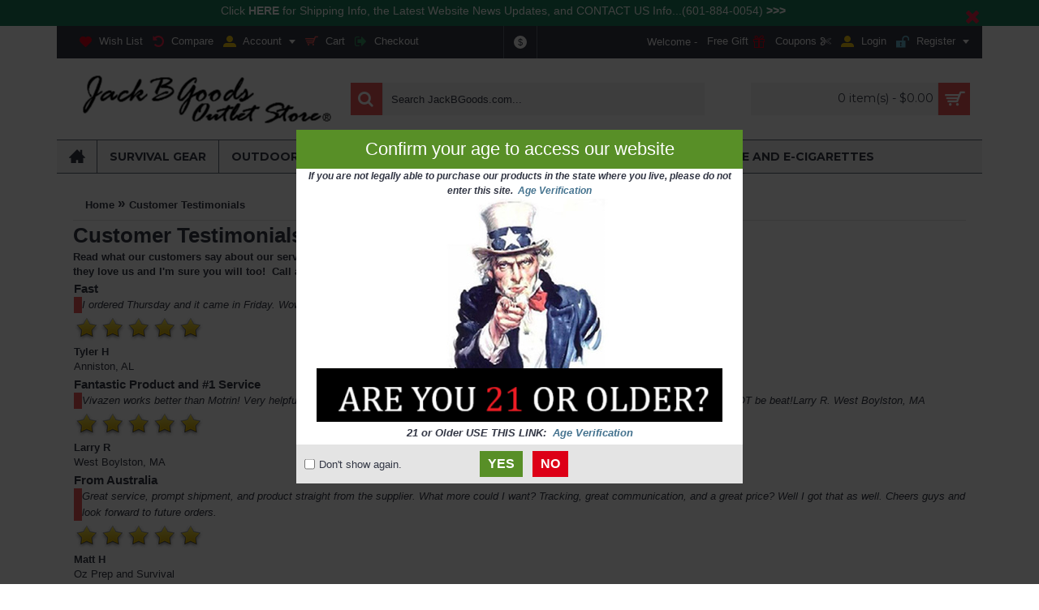

--- FILE ---
content_type: text/html; charset=utf-8
request_url: https://www.jackbgoods.com/index.php?route=product/testimonial&page=9&page=41
body_size: 32779
content:
<!DOCTYPE html><html
dir="ltr" lang="en" class="webkit chrome chrome131 mac journal-desktop is-guest skin-100 responsive-layout infinite-scroll center-header mega-header lang-flag lang-flag-mobile currency-symbol currency-symbol-mobile no-top-on-mobile collapse-footer-columns boxed-header header-center header-sticky sticky-menu backface product-grid-second-image product-list-second-image hide-cart layout-4 route-product-testimonial oc1 noscroll no-language" data-j2v="2.16.8"><head><meta
charset="UTF-8" /><meta
name="viewport" content="width=device-width, initial-scale=1, minimum-scale=1, maximum-scale=1, user-scalable=no"><meta
name="format-detection" content="telephone=no">
<!--[if IE]><meta
http-equiv="X-UA-Compatible" content="IE=Edge,chrome=1"/><![endif]--><title>Testimonials - Our Customers Love Us - Read What They Have to Say About Us...</title><base
href="https://www.jackbgoods.com/" /><meta
name="description" content="Read testimonials and feedback we have received from our customers, they love us and you will too!" /><meta
name="keywords" content="customer feedback, customer testimonials, feedback, testimonials" /><meta
property="og:title" content="JackBGoods.com" /><meta
property="og:site_name" content="JackBGoods.com" /><meta
property="og:url" content="https://www.jackbgoods.com/" /><meta
property="og:description" content="Low prices and Fast Free Shipping on Top Rated Survival Gear, Food Storage, Camping, Boating, Water Sports, Electronics, Gift, Health Products and more…
..." /><meta
property="og:type" content="website" /><meta
property="og:image" content="https://www.jackbgoods.com/image/cache/data/LogoJBG-600x315.png" /><meta
property="og:image:width" content="600" /><meta
property="og:image:height" content="315" /><meta
name="twitter:card" content="summary" /><meta
name="twitter:title" content="JackBGoods.com" /><meta
name="twitter:description" content="Low prices and Fast Free Shipping on Top Rated Survival Gear, Food Storage, Camping, Boating, Water Sports, Electronics, Gift, Health Products and more…
..." /><meta
name="twitter:image" content="https://www.jackbgoods.com/image/cache/data/LogoJBG-200x200.png" /><meta
name="twitter:image:width" content="200" /><meta
name="twitter:image:height" content="200" /><link
href="https://www.jackbgoods.com/image/data/FaviconJBG.png" rel="icon" /><link
rel="stylesheet" href="//fonts.googleapis.com/css?family=Montserrat:700,regular%7CABeeZee:regular&amp;subset=latin"/><link
rel="stylesheet" href="https://www.jackbgoods.com/catalog/view/theme/journal2/css/j-strap.css?j2v=2.16.8"/><link
rel="stylesheet" href="https://www.jackbgoods.com/catalog/view/javascript/jquery/ui/themes/ui-lightness/jquery-ui-1.8.16.custom.css?j2v=2.16.8"/><link
rel="stylesheet" href="https://www.jackbgoods.com/catalog/view/javascript/jquery/colorbox/colorbox.css?j2v=2.16.8"/><link
rel="stylesheet" href="https://www.jackbgoods.com/catalog/view/theme/journal2/lib/swiper/css/swiper.css?j2v=2.16.8"/><link
rel="stylesheet" href="https://www.jackbgoods.com/catalog/view/theme/journal2/lib/lightgallery/css/lightgallery.min.css?j2v=2.16.8"/><link
rel="stylesheet" href="https://www.jackbgoods.com/catalog/view/theme/journal2/lib/magnific-popup/magnific-popup.css?j2v=2.16.8"/><link
rel="stylesheet" href="https://www.jackbgoods.com/catalog/view/theme/journal2/stylesheet/facebook_login.css?j2v=2.16.8"/><link
rel="stylesheet" href="https://www.jackbgoods.com/catalog/view/theme/journal2/css/hint.min.css?j2v=2.16.8"/><link
rel="stylesheet" href="https://www.jackbgoods.com/catalog/view/theme/journal2/css/journal.css?j2v=2.16.8"/><link
rel="stylesheet" href="https://www.jackbgoods.com/catalog/view/theme/journal2/css/features.css?j2v=2.16.8"/><link
rel="stylesheet" href="https://www.jackbgoods.com/catalog/view/theme/journal2/css/header.css?j2v=2.16.8"/><link
rel="stylesheet" href="https://www.jackbgoods.com/catalog/view/theme/journal2/css/module.css?j2v=2.16.8"/><link
rel="stylesheet" href="https://www.jackbgoods.com/catalog/view/theme/journal2/css/pages.css?j2v=2.16.8"/><link
rel="stylesheet" href="https://www.jackbgoods.com/catalog/view/theme/journal2/css/account.css?j2v=2.16.8"/><link
rel="stylesheet" href="https://www.jackbgoods.com/catalog/view/theme/journal2/css/blog-manager.css?j2v=2.16.8"/><link
rel="stylesheet" href="https://www.jackbgoods.com/catalog/view/theme/journal2/css/side-column.css?j2v=2.16.8"/><link
rel="stylesheet" href="https://www.jackbgoods.com/catalog/view/theme/journal2/css/product.css?j2v=2.16.8"/><link
rel="stylesheet" href="https://www.jackbgoods.com/catalog/view/theme/journal2/css/category.css?j2v=2.16.8"/><link
rel="stylesheet" href="https://www.jackbgoods.com/catalog/view/theme/journal2/css/footer.css?j2v=2.16.8"/><link
rel="stylesheet" href="https://www.jackbgoods.com/catalog/view/theme/journal2/css/icons.css?j2v=2.16.8"/><link
rel="stylesheet" href="https://www.jackbgoods.com/catalog/view/theme/journal2/css/responsive.css?j2v=2.16.8"/><link
rel="stylesheet" href="https://www.jackbgoods.com/catalog/view/theme/journal2/css/flex.css?j2v=2.16.8"/><link
rel="stylesheet" href="https://www.jackbgoods.com/catalog/view/theme/journal2/css/rtl.css?j2v=2.16.8"/><link
rel="stylesheet" href="index.php?route=journal2/assets/css&amp;j2v=2.16.8" /><style>/* Control Panel Settings */
            .product-grid-item .product-wrapper .cart .button:hover{color: rgb(255, 255, 255);background-color: rgb(235, 88, 88);border-color: rgb(255, 255, 255)}
                    .product-grid-item .cart .button[data-hint]:after{color: rgb(255, 255, 255);background-color: rgb(235, 88, 88)}
                    .product-grid-item .rating{margin-left:-47px;top:-35px}
                    .product-wrapper{background-color: rgb(255, 255, 255)}
                .product-wrapper:hover{border-color: rgb(255, 255, 255);background-color: rgb(244, 244, 244)}
                .product-grid-item .price{padding-bottom:0px;padding-left:0px;padding-right:0px;display:inline-block;;border-top-width: 1px;border-style: solid;border-color: rgb(228, 228, 228);padding-top:7px;display:inline-block}
                    .product-grid-item .quickview-button .button[data-hint]:after{background-color: rgb(51, 55, 69);color: rgb(255, 255, 255)}
                    .product-grid-item .price, .product-grid-item .price-new{font-weight: 700;font-family: "Montserrat";font-style: normal;font-size: 15px;text-transform: none;color: rgb(51, 55, 69)}
                    .soft-shadow .product-wrapper{box-shadow:none}
                    .product-grid-item .wishlist [data-hint]:after, .product-grid-item .compare [data-hint]:after{color: rgb(255, 255, 255);background-color: rgb(51, 55, 69)}
                    .product-grid-item .cart:not(.enquiry-button) i::before{content: '\e69a';font-size: 22px;color: rgb(255, 255, 255)}
                    .product-details:before{color: rgb(244, 244, 244);top: -21px;margin-left: -14px;font-size: 25px}
                    .product-grid-item.display-icon .wishlist > a, .product-grid-item.display-icon .compare > a{background-color: rgb(235, 88, 88);height:35px; padding:0;;width:35px;border-radius: 50%}
                    .product-grid-item .wishlist a, .product-grid-item .compare a{font-weight: normal;font-family: Helvetica, Arial, sans-serif;font-style: normal;font-size: 11px;text-transform: none;color: rgb(51, 55, 69)}
                            .product-grid-item .quickview-button .button-left-icon:before, .product-grid-item .quickview-button .button-right-icon:before{content: '\e661';font-size: 20px;color: rgb(255, 255, 255)}
                    .product-grid-item .compare-icon:before{content: '\e025';font-size: 15px;color: rgb(255, 255, 255)}
                            .product-grid-item .wishlist-icon:before{content: '\e662';font-size: 15px;color: rgb(255, 255, 255);top: 1px}
                    .product-details{padding-bottom: 0px}
                    .product-grid-item.display-icon .wishlist > a:hover, .product-grid-item.display-icon .compare > a:hover{background-color: rgb(51, 55, 69)}
                    .product-grid-item .price-old, .compare-info .price-old, .autocomplete2-suggestion span.p-price .price-old{color: rgb(235, 88, 88)}
                    .product-grid-item .quickview-button .button{border-radius: 50%;background-color: rgb(235, 88, 88)}
                .product-grid-item .quickview-button .button:hover{background-color: rgb(51, 55, 69)}
                                        .product-grid-item .product-wrapper .cart .button{color: rgb(51, 55, 69);border-width: 1px;border-style: solid;border-color: rgb(51, 55, 69);background-color: rgba(51, 55, 69, 0)}
                .product-grid-item .quickview-button {margin-left: -22px;margin-top: -20px}
                    .product-grid-item .name a, .posts h2 a{font-weight: 400;font-family: "Montserrat";font-style: normal;font-size: 15px;text-transform: none;color: rgb(51, 55, 69);white-space:normal}
                    .product-grid-item .image .label-outofstock{display: block}
                    .product-grid-item .image .label-latest{display: block}
                            .product-grid-item .image .label-sale{display: block}
                                    .product-grid-item .quickview-button .button:hover .button-left-icon:before, .product-grid-item .quickview-button .button:hover .button-right-icon:before{color: rgb(255, 255, 255)}
                    .product-grid-item .cart{margin-bottom:20px}
                    .product-grid-item .compare a:hover .compare-icon:before, .product-grid-item .wishlist a:hover .wishlist-icon:before{color: rgb(255, 255, 255)}
                                    .label-sale{height: 40px; line-height: 40px; padding-top:0; padding-bottom:0;background-color: rgb(76, 179, 86);color: rgb(255, 255, 255);border-radius: 50%;width: 40px}
                    .label-latest{width: 40px;border-radius: 50%;color: rgb(255, 255, 255);height: 40px; line-height: 40px; padding-top:0; padding-bottom:0;background-color: rgb(51, 55, 69)}
                    .label-outofstock{background-color:rgb(235, 88, 88)}
                    .hide-cart .cart.outofstock .button{opacity:.4}
                    .pagination a{background-color: rgb(255, 255, 255)}
                    .category-list ul li a, .refine-category-name{color: rgb(51, 55, 69)}
                    .pagination b, .pagination a:hover, .pagination li.active {background-color: rgb(235, 88, 88)}
                    .category-list ul li:after{color: rgb(228, 228, 228)}
                    .pagination{box-shadow:none;background-color: rgb(51, 55, 69)}
                    .pagination .results, .dataTables_info{color: rgb(255, 255, 255)}
                    .refine-image a{border-width: 1px;border-style: solid;border-color: rgb(244, 244, 244)}
                .refine-image a:hover{background-color: rgb(244, 244, 244)}
                        .category-list{background-color: rgb(51, 55, 69)}
                        .pagination b, .pagination a:hover, .pagination .active{color: rgb(255, 255, 255)}
                    .product-filter .display a i:hover, .product-filter .display a.active i{color:rgb(235, 88, 88) !important}
                    .refine-image img{border-bottom-width: 1px;border-style: solid;border-color: rgb(244, 244, 244)}
                    .product-filter{background-color: rgb(51, 55, 69)}
                    .pagination a, .pagination b, .pagination li{border-radius: 50%}
                            .category-list ul li a:hover, .refine-image a:hover .refine-category-name{color: rgb(235, 88, 88)}
                    .product-filter, .product-compare a{color: rgb(255, 255, 255)}
                    .product-compare a:hover{color: rgb(235, 88, 88)}
                    .category-info p, .category-info p span{line-height:18px !important}
                                    .button.ias-trigger{border-width: 1px;border-style: solid;border-color: rgb(25, 151, 78);background-color: rgb(25, 151, 78);max-width:50%;;min-height:40px;;font-weight: 400;font-family: "ABeeZee";font-size: 16px;color: rgb(255, 255, 255)}
                .button.ias-trigger:hover{border-color: rgb(0, 0, 0);background-color: rgb(112, 190, 164)}
                                #content .product-info .options h3, .ms-sellerprofile.description h3{color: rgb(51, 55, 69);background-color: rgb(244, 244, 244)}
                    .tags a:hover{background-color: rgb(235, 88, 88);color: rgb(255, 255, 255)}
                    .product-info .right .description .outofstock{color: rgb(234, 35, 73)}
                    .product-info .right .wishlist-compare{background-color: rgb(95, 104, 116)}
                    .product-info .right .cart div .journal-stepper:hover{background-color: rgb(235, 88, 88);color: rgb(255, 255, 255)}
                    .tags b{color: rgb(255, 255, 255);background-color: rgb(95, 104, 116)}
                    .product-info .option > ul > li{color: rgb(255, 255, 255);background-color: rgb(95, 104, 116)}
                            .product-info .option > ul > li.selected, .product-info .option > ul > li:hover{color: rgb(255, 255, 255);background-color: rgb(235, 88, 88)}
                    .product-info .right .cart div .journal-stepper{color: rgb(255, 255, 255);background-color: rgb(51, 55, 69)}
                .tags a{background-color: rgb(244, 244, 244)}
                        .product-options > div, .product-options > ul{background-color: rgb(255, 255, 255)}
                    .product-info .right .wishlist-compare .links a:before{content: '\e662';font-size: 16px;color: rgb(255, 255, 255)}
                    .product-info .tab-content, .tab-content, .quickview .tab-content{background-color: rgb(244, 244, 244)}
                    #product-gallery .swiper-button-prev::before{content: '\e61f';font-size: 18px;color: rgb(255, 255, 255);left: -2px}
                    #product-gallery .swiper-button-next::before{content: '\e620';font-size: 18px;color: rgb(255, 255, 255);left: 2px}
                    .product-info .right .wishlist-compare .links a+a:before{content: '\e025';font-size: 16px;color: rgb(255, 255, 255)}
                    .product-info .right .price-old{background-color: rgb(235, 88, 88)}
                            .product-info .right .options .option{border-color: rgb(244, 244, 244)}
                            .tags{text-align:left}
                    #tabs a:hover, #tabs a.selected, #tabs li a:hover, #tabs li.active a{color: rgb(51, 55, 69);background-color: rgb(244, 244, 244)}
                                            #button-cart:hover, .product-info .right .cart div .button.enquiry-button:hover, .quickview #more-details:hover{color: rgb(255, 255, 255)}
                    .product-info .right .wishlist-compare .links a:hover{color: rgb(235, 88, 88)}
                    #tabs a, #tabs li a{background-color: rgb(51, 55, 69);font-weight: 400;font-family: "Montserrat";font-style: normal;font-size: 14px;text-transform: none;color: rgb(255, 255, 255);box-shadow:inset 0 -3px 6px -2px rgba(0, 0, 0, 0.5)}
                            .product-info .right .price .price-new, .product-info .right .price .product-price, .product-info .right .price li.price-new, .product-info .right .price li.product-price{font-weight: 400;font-family: "Montserrat";font-style: normal;font-size: 35px;text-transform: none;color: rgb(51, 55, 69)}
                    .product-info .gallery-text:before{content: '\e015';font-size: 16px}
                            .product-info .tab-content, .tab-content{padding:15px}
                                    .product-options > div, .product-options > ul, .skin-11 .right .heading-title{margin-bottom:5px}
                    .product-info .product-options > div, .product-info .product-options > ul, #content .product-info .options h3, .ms-sellerprofile.description h3{border-bottom-width: 1px;border-style: solid;border-color: rgb(244, 244, 244)}
                    .product-info .right .price .price-old, .product-info .right .price li.price-old{font-weight: normal;font-family: Helvetica, Arial, sans-serif;font-style: normal;font-size: 20px;text-transform: none;color: rgb(255, 255, 255)}
                    .product-info .image .label-sale{display: block}
                    .product-info .left .image-additional a img{border-color: rgb(244, 244, 244)}
                            .product-info .image .label-outofstock{display: block}
                    .product-info .right .description .instock{color: rgb(51, 153, 101)}
                    .product-info .image .label-latest{display: block}
                                    .product-info .right .wishlist-compare .links a{font-weight: bold;font-family: Helvetica, Arial, sans-serif;font-style: normal;font-size: 14px;text-transform: none;color: rgb(255, 255, 255)}
                                .product-info .option > ul > li:active, .product-info .option > ul > li.selected{box-shadow:none}
                            #button-cart, .product-info .right .cart div .button.enquiry-button{font-weight: 700;font-family: "Montserrat";font-style: normal;font-size: 16px;text-transform: uppercase;color: rgb(255, 255, 255)}
                    .product-info .left .image-additional a{padding:0 5px 5px 0}
                            .product-info .right > div > div, .product-info .right > div > ul{padding-bottom:10px;padding-top:5px}
                    #product-gallery .swiper-button-prev, #product-gallery .swiper-button-next{border-radius: 50%}
                    #product-gallery .swiper-button-prev:hover::before, #product-gallery .swiper-button-next:hover::before{color: rgb(235, 88, 88)}
                            .product-info .right .options .option b, .product-info .right .options .option .control-label{font-family: Helvetica, Arial, sans-serif;font-weight: bold;font-style: normal;font-size: 13px;text-transform: none;color: rgb(51, 55, 69)}
                    .attribute tbody td{text-align:left}
                                    .product-page .heading-title{text-align:left}
                    .bottom-footer{background-color: rgb(244, 244, 244);box-shadow:none}
                    footer .contacts-text{color: rgb(255, 255, 255)}
                    footer a .contacts-text:hover{color: rgb(235, 88, 88)}
                    footer .contacts{box-shadow:none;background-color: rgb(244, 244, 244)}
                    footer .contacts [data-hint]:after{color: rgb(255, 255, 255);border-radius: 3px;background-color: rgb(235, 88, 88)}
                    footer .column > h3{text-align:left;border-bottom-style:solid;font-weight: 400;font-family: "Montserrat";font-style: normal;font-size: 14px;text-transform: uppercase;color: rgb(255, 255, 255);border-color: rgb(95, 104, 116)}
                    #footer{margin-bottom:0px;margin-top:0px;background-color: rgb(51, 55, 69)}
                    footer .column-menu-wrap > ul li{color: rgb(255, 255, 255)}
                            footer .contacts > div > span > .contact-icon{background-color: rgb(51, 55, 69)}
                    footer .column-menu-wrap > ul li:hover a{color: rgb(235, 88, 88)}
                    .column.products .product-grid-item .name a{white-space:nowrap}
                .column.products .product-grid-item .name a:hover{color: rgb(235, 88, 88)}
                .column.products .product-grid-item{border-bottom-style:solid;border-color: rgb(95, 104, 116);padding:5px 0}
                    .column.products .product-grid-item .price, .column.products .product-grid-item .price-new{color: rgb(255, 255, 255)}
                        .column.products .product-grid-item .name a, .footer-post-title{color: rgb(255, 255, 255)}
                    .column.products .product-grid-item .price-old{color: rgb(235, 88, 88)}
                    .footer-post{border-color: rgb(95, 104, 116);padding:6px 0;border-bottom-style:solid}
                                                    .button-search:hover i:before{color: rgb(255, 255, 255)}
                    .journal-header-center #language, .journal-header-center #currency{border-color: rgb(95, 104, 116);border-style:solid}
                    .journal-header-center #cart{background-color: rgb(244, 244, 244)}
                .journal-header-center #cart:hover{background-color: rgb(244, 244, 244)}
                    .journal-header-center #search input{background-color: rgb(244, 244, 244)}
                    .journal-currency form .currency-symbol{background-color: rgb(244, 244, 244);border-radius: 50%}
                    #cart .heading i{border-left-style:solid;background-color: rgb(235, 88, 88);border-color: rgb(228, 228, 228)}
                            .journal-language .dropdown-menu, .journal-currency .dropdown-menu{background-color: rgb(95, 104, 116);box-shadow:0 2px 2px rgba(0, 0, 0, 0.15)}
                            .journal-header-default #logo, .journal-header-compact #logo{background-color: rgb(255, 255, 255)}
                    .mini-cart-info, #cart .empty{color: rgb(255, 255, 255)}
                            .journal-header-default #cart{background-color: rgb(244, 244, 244)}
                    .mini-cart-total{font-weight: normal;font-family: Helvetica, Arial, sans-serif;font-style: normal;font-size: 14px;text-transform: none;color: rgb(255, 255, 255);background-color: rgb(95, 104, 116)}
                    .journal-language .dropdown-menu > li > a, header .journal-currency .dropdown-menu > li > a{color: rgb(255, 255, 255)}
                    .journal-language .dropdown-menu > li > a:hover, header .journal-currency .dropdown-menu > li > a:hover{color: rgb(255, 255, 255)}
                    .autocomplete2-suggestion{border-bottom-style:solid;border-color: rgb(95, 104, 116)}
                .autocomplete2-suggestion:hover{background-color: rgb(95, 104, 116)}
                #search input{background-color: rgb(255, 255, 255)}
                    #cart .heading, .ie9 #cart button.heading{font-weight: 400;font-family: "Montserrat";font-style: normal;font-size: 14px;text-transform: none;color: rgb(51, 55, 69)}
                    .mini-cart-info table tr td.remove i:hover, .firefox .mini-cart-info table tr td.remove button:hover i{color: rgb(255, 255, 255)}
                    .button-search, .journal-header-center .button-search{border-right-style:solid}
                            .mini-cart-info table tr{border-bottom-color: rgb(95, 104, 116);border-bottom-style:solid}
                    .autocomplete2-suggestion .p-name{font-weight: normal;font-family: Helvetica, Arial, sans-serif;font-style: normal;font-size: 14px;text-transform: none;color: rgb(244, 244, 244)}
                    .mini-cart-info{max-height:350px}
                    .mini-cart-info table tr td.remove i{color: rgb(235, 88, 88)}
                    #cart .content .cart-wrapper, .oc2 #cart .checkout{background-color: rgb(189, 195, 199)}
                            .journal-language .dropdown-menu > li > a:hover, .journal-currency .dropdown-menu > li > a:hover{background-color: rgb(51, 55, 69)}
                            .button-search i:before{content: '\e697';font-size: 20px;color: rgb(255, 255, 255);top: -1px;left: -1px}
                    .button-search{background-color: rgb(235, 88, 88);border-color:rgb(228, 228, 228)}
                #cart .heading i:before{content: '\e000';font-size: 25px;color: rgb(255, 255, 255);left: 1px}
                            .autocomplete2-suggestion span.p-price{color: rgb(244, 244, 244);display:none}
                    .autocomplete2-suggestions > div{max-height:0px}
                    .autocomplete2-suggestions{background-color: rgb(51, 55, 69)}
                    .journal-top-header{background-color: rgb(51, 55, 69)}
                            .header, .boxed-header.default-header .journal-login{background-color: rgb(255, 255, 255)}
                    .journal-header-center .journal-search:hover #search input{background-color: rgb(244, 244, 244)}
                        .journal-header-center .journal-top-header, .journal-header-center .journal-secondary{border-bottom-style:solid; border-top-style:solid;}
                    .autocomplete2-suggestion .p-image{display:none}
                    .journal-language .dropdown-menu > li, .journal-currency .dropdown-menu > li{border-top-style:solid}
                    .view-more-link{color: rgb(255, 255, 255)}
                    a.view-more-link:hover{color: rgb(241, 98, 114)}
                                                                                                                body{font-weight: normal;font-family: Helvetica, Arial, sans-serif;font-style: normal;font-size: 13px;text-transform: none;color: rgb(51, 55, 69);background-image: url('http://web.archive.org/web/20220519200016im_/https://www.jackbgoods.com/image/data/banners/JBG-bg-2014-3.gif');background-repeat: no-repeat;background-position: center top;background-size: cover;background-attachment: fixed}
                    .breadcrumb{border-bottom-width: 1px;border-style: solid;border-color: rgb(228, 228, 228);font-weight: bold;font-family: Helvetica, Arial, sans-serif;font-style: normal;font-size: 13px;text-transform: none;color: rgb(51, 55, 69)}
                    .button:hover, .side-column .box-content a.button:hover, #quickcheckout .button:hover, .modal-footer .btn:hover{color: rgb(255, 255, 255)}
                            .extended-layout .extended-container{background-color: rgb(228, 228, 228)}
                    .secondary-title, #content #review-title, #content legend, .checkout-content h2{padding-top:8px; padding-bottom:8px;text-align:left;padding-left:10px; padding-right:10px;font-weight: 700;font-family: "Montserrat";font-style: normal;font-size: 15px;text-transform: none;color: rgb(255, 255, 255)}
                    .heading-title, .box-heading, #blogArticle .articleHeader h1, .oc-filter .panel-heading{text-align:left;border-bottom-width: 1px;border-style: solid;border-color: rgb(228, 228, 228);line-height:40px; min-height:40px;}
                    .button:hover, #quickcheckout .button:hover, .modal-footer .btn:hover{background-color: rgb(76, 179, 86)}
                    .button, #quickcheckout .button, .modal-footer .btn{background-color: rgb(71, 85, 107);padding:0 10px;line-height:32px}
                    a{color: rgb(69, 115, 143)}
                a:hover{color: rgb(221, 0, 23)}
                #container{background-color: rgb(255, 255, 255)}
                        .button, .side-column .box-content a.button, #quickcheckout .button, .modal-footer .btn{font-weight: 400;font-family: "Montserrat";font-style: normal;font-size: 13px;text-transform: uppercase;color: rgb(255, 255, 255)}
                    .secondary-title, #content #review-title,#content legend, .checkout-content h2{background-color: rgb(169, 184, 192)}
                    .heading-title, .box-heading, #blogArticle .articleHeader h1, #swipebox-caption, .journal-carousel .htabs.single-tab a:hover, .journal-carousel .htabs.single-tab a.selected, .oc-filter .panel-heading{font-weight: 400;font-family: "Montserrat";font-style: normal;font-size: 18px;text-transform: none;color: rgb(51, 55, 69)}
                    .scroll-top:hover:before{color: rgb(51, 153, 101)}
                    .scroll-top:before{content: '\e021';font-size: 45px;color: rgb(169, 184, 192)}
                    .breadcrumb a:hover{color: rgb(235, 88, 88)}
                                                    .super-menu > li:hover > a{color: rgb(255, 255, 255)}
                    .drop-down ul li a, .fly-drop-down ul li a{color: rgb(255, 255, 255)}
                                            .drop-down ul li:hover, .drop-down ul > li:hover > a, .fly-drop-down ul > li:hover > a{background-color:rgb(235, 88, 88);border-color:rgb(235, 88, 88);}
                    .drop-down .menu-plus:before{content: '\e620';font-size: 10px;color: rgb(255, 255, 255);top: -4px}
                    header .journal-secondary a, header .journal-secondary .links > a, .mm-header-link a{color: rgb(244, 244, 244)}
                    .drop-down ul li, .fly-drop-down ul li{background-color: rgb(51, 55, 69)}
                                    .drop-down ul li:hover > a, .fly-drop-down ul li:hover > a{color: rgb(255, 255, 255)}
                    .mega-menu-html .mega-menu-item .wrapper{color: rgb(255, 255, 255);padding-top:7px}
                    .mega-menu-brands div > h3{text-align:left}
                            .mega-menu-categories .mega-menu-item ul li a:before, html[dir='rtl'] .mega-menu-categories .mega-menu-item ul li a::after{content: '\e62c';font-size: 14px}
                            .mega-menu-categories .mega-menu-item ul li a:hover{color: rgb(235, 88, 88)}
                    .super-menu{background-color: rgb(244, 244, 244);border-top-width: 1px;border-bottom-width: 1px;border-style: solid;border-color: rgb(95, 104, 116)}
                    .mega-menu div > h3{font-weight: 400;font-family: "Montserrat";font-style: normal;font-size: 15px;text-transform: none;color: rgb(255, 255, 255);border-bottom-width: 1px;border-style: solid;border-color: rgb(95, 104, 116);padding-bottom:5px}
                .drop-down ul li, .mobile-menu .drop-down ul li, .flyout-menu .fly-drop-down ul li{border-color: rgb(95, 104, 116);border-bottom-style:solid}
                    .super-menu > li, .super-menu > li:last-of-type, .journal-desktop .menu-floated .float-left, .journal-desktop .menu-floated .float-right{border-color: rgb(95, 104, 116)}
                    header .links a, .links .no-link, .mm-header-link a{color: rgb(244, 244, 244)}
                    .journal-menu .mobile-menu > li .mobile-plus, .tablet.mobile-menu-on-tablet header .journal-menu .mobile-menu > li .mobile-plus, .mobile.mobile-menu-on-tablet header .journal-menu .mobile-menu > li .mobile-plus{background-color: rgb(235, 88, 88);color: rgb(255, 255, 255)}
                    .mega-menu-html div > h3, .mega-menu-mixed .mega-menu-html > h3{text-align:left}
                    header .journal-secondary a:hover, header .journal-secondary .links > a:hover, .mm-header-link a:hover{color: rgb(235, 88, 88)}
                    .mobile-trigger, .mobile-menu-on-tablet .mobile-trigger{font-weight: 400;font-family: "Montserrat";font-style: normal;font-size: 14px;text-transform: uppercase;color: rgb(255, 255, 255)}
                    .mega-menu div > h3:hover > a{color: rgb(235, 88, 88)}
                    .drop-down ul li a:before{font-size: 16px}
                    .super-menu > li, .super-menu > li:last-of-type, .journal-desktop .menu-floated .float-right{border-style:solid}
                    header .journal-secondary .no-link{color: rgb(244, 244, 244)}
                    .super-menu > li:hover, .journal-header-compact #header .journal-menu .super-menu > li:hover > a{background-color: rgb(235, 88, 88)}
                        .mega-menu, .html-menu{background-color: rgb(51, 55, 69)}
                    .mobile-trigger:before{content: '\e618';font-size: 20px;color: rgb(250, 250, 250);top: -1px}
                    .journal-header-default .journal-links{background-color: rgb(244, 244, 244)}
                    .super-menu > li > a{font-weight: 700;font-family: "Montserrat";font-style: normal;font-size: 14px;text-transform: uppercase;color: rgb(51, 55, 69);line-height:40px}
                    .mega-menu-categories .mega-menu-item ul li a{color: rgb(255, 255, 255)}
                header .links li:hover a, .mm-header-link li:hover a{color: rgb(235, 88, 88)}
                                    .mega-menu-categories .mega-menu div > h3{text-align:left}
                    .journal-header-default .links a, .journal-header-default .links .no-link{border-color: rgb(228, 228, 228)}
                    .journal-header-default .links a:hover{background-color: rgb(228, 228, 228)}
                    header .links .no-link{color: rgb(244, 244, 244)}
                        .journal-menu .mobile-trigger{background-color: rgb(169, 184, 192)}
                    .mega-menu .product-grid-item .price{border-color: rgb(95, 104, 116);display:inline-block}
                    .mega-menu .product-grid-item .cart .button{border-width: 1px;border-style: solid;border-color: rgb(228, 228, 228);color: rgb(255, 255, 255)}
                .mega-menu .product-grid-item .cart .button:hover{color: rgb(255, 255, 255);border-color: rgb(51, 55, 69)}
                    .mega-menu .product-grid-item:hover .name a{color: rgb(235, 88, 88)}
                    .mega-menu .product-grid-item .price, .mega-menu .product-grid-item .price-new{color: rgb(244, 244, 244)}
                    .mega-menu .product-grid-item .name a{color: rgb(244, 244, 244)}
                    .mega-menu-categories .mega-menu-item ul li.view-more a{font-weight: bold;font-family: Helvetica, Arial, sans-serif;font-style: normal;font-size: 11px;text-transform: none}
                    .mega-menu-column > div > h3, .mega-menu-column > h3{margin-bottom:10px;font-weight: 400;font-family: "Montserrat";font-style: normal;font-size: 15px;text-transform: none;color: rgb(255, 255, 255);border-bottom-width: 1px;border-style: solid;border-color: rgb(95, 104, 116);padding-bottom:5px}
                    .mega-menu .product-wrapper{background-color: rgb(51, 55, 69)}
                        .mobile .journal-menu .mobile-menu > li, .tablet.mobile-menu-on-tablet header .journal-menu .mobile-menu > li, .mobile.mobile-menu-on-tablet header .journal-menu .mobile-menu > li, #header .journal-menu .mobile-menu > li .mobile-plus{border-style:solid}
                            .cart-info tbody td a:hover, .wishlist-info tbody td a:hover, .compare-info .name a:hover{color: rgb(43, 176, 227)}
                    .cart-info tbody td a, .wishlist-info tbody td a, .compare-info .name a{color: rgb(235, 88, 88)}
                    .buttons{padding-top:15px; padding-bottom:15px;;padding-left:15px; padding-right:15px;border-color: rgb(250, 250, 250);background-color: rgb(244, 244, 244)}
                            .cart-info tbody td, .wishlist-info tbody td, .compare-info td, .journal-checkout .checkout-cart tbody td, .journal-checkout .checkout-cart tbody td:first-of-type{border-bottom-style:solid}
                            .cart-info .image a img, .wishlist-info .image a img, .compare-info tbody tr:first-of-type + tr > td img{border-width: 3px;border-style: solid;border-color: rgb(244, 244, 244)}
                            .checkout-content, .checkout-page .panel-body {padding:12px}
                            .checkout-content, .checkout-page .panel-body{background-color: rgb(255, 255, 255)}
                    .action-area h3{color: rgb(255, 255, 255);background-color: rgb(95, 104, 116)}
                    #content.sc-page .content table.radio .highlight td{border-color: rgb(244, 244, 244)}
                    .checkout-heading, .checkout .panel-heading, .route-checkout-checkout .panel-heading:hover{background-color: rgb(185, 199, 195)}
                    .checkout-product thead td, .checkout-product tfoot td{background-color: rgb(244, 244, 244);color: rgb(51, 55, 69)}
                    #content.sc-page .content p, #content.sc-page .action-area p, .cart-total, table.list tfoot td{background-color: rgb(244, 244, 244)}
                    .checkout-heading{border-color: rgb(0, 0, 0);border-bottom-style:solid}
                    .checkout-product tbody td{border-color: rgb(244, 244, 244)}
                    table.radio .highlight:hover td, .action-area .panel-heading:hover{background-color: rgb(95, 104, 116)}
                    table.radio .highlight:hover td label, .action-area .panel-title:hover a{color: rgb(255, 255, 255)}
                    .cart-info tbody td, .wishlist-info tbody td, .compare-info td, .journal-checkout .checkout-cart tbody td, .journal-checkout .checkout-cart tbody td:first-of-type, .account-page table.list td, .account-page table.list{border-color: rgb(244, 244, 244)}
                    .login-content > div, .sitemap-info > div > ul{background-color: rgb(244, 244, 244)}
                    .login-content hr{background-color: rgb(228, 228, 228)}
                    table.radio .highlight td, .action-area .panel-heading{background-color: rgb(255, 255, 255)}
                    .cart-info thead td, .wishlist-info thead td, .compare-info thead td, .manufacturer-heading, table.list thead td, .order-list .order-id, .order-list .order-status{background-color: rgb(95, 104, 116);color: rgb(244, 244, 244)}
                    .cart-info tbody td, .wishlist-info tbody td, .compare-info td, table.list tbody td, .order-list .order-content{color: rgb(51, 55, 69)}
                    .cart-info table, .wishlist-info table, .compare-info td, table.list tbody td, .order-list .order-content{background-color: rgb(255, 255, 255)}
                            .checkout-heading, .checkout .panel-title, .route-checkout-checkout .panel-title{color: rgb(255, 255, 255)}
                    .information-page #content h1.heading-title{text-align:left}
                            table.radio .highlight td label, .action-area .panel-title{color: rgb(51, 55, 69)}
                                            .side-column .side-category-accordion i:hover{background-color: rgb(235, 88, 88);color: rgb(255, 255, 255)}
                            .side-column .box-content li a, .side-column .box-category li a, .flyout-menu .flyout > ul > li > a,  .journal-sf ul li, .side-column .oc-module .product-grid-item, #column-right .recentArticles li, #column-right .popularArticles li, #column-left .recentArticles li, #column-left .popularArticles li, .side-post + hr{border-bottom-style:solid}
                            .side-column, .side-column .oc-module .product-grid-item .price, .journal-sf ul li label, .side-post-title{color: rgb(51, 55, 69)}
                    .side-column .box-content li a:hover, .side-column .box-category li a:hover, .flyout-menu .flyout > ul > li:hover > a, .flyout-menu .flyout > ul > li > a:active, .side-column .box-content li a.active, .side-column .box-category li a.active, .side-column .oc-module .product-grid-item .name a:hover, #column-right .recentArticles li > a:hover, #column-right .popularArticles li > a:hover, #column-left .recentArticles li > a:hover, #column-left .popularArticles li > a:hover{color: rgb(235, 88, 88)}
                    .side-column .box-category li a:before, .flyout-menu .flyout > ul > li > a:before, .side-column .box-content li a:before{content: '\e62c';font-size: 15px;color: rgb(51, 55, 69);top: -1px}
                            .side-column .side-category-accordion i{border-radius: 50%;color: rgb(255, 255, 255);background-color: rgb(51, 55, 69)}
                                .side-column .box-content li a, .side-column .box-category li a, .flyout-menu .flyout > ul > li > a, .journal-sf ul li, .side-column .oc-module .product-grid-item, #column-right .recentArticles li, #column-right .popularArticles li, #column-left .recentArticles li, #column-left .popularArticles li, .side-post + hr {border-color:rgb(244, 244, 244)}
                    .side-column .box-content li a, .side-column .box-category li a{padding-top:10px;padding-right:25px;padding-left:0px;padding-bottom:10px}
                    .side-column .oc-module .product-grid-item{padding-top:7px;padding-left:0px;padding-bottom:7px;padding-right:7px}
                    .side-column .side-category i{margin-top:7px;width:20px;height:20px;margin-right:0px;font-weight: normal;font-family: Helvetica, Arial, sans-serif;font-style: normal;font-size: 18px;text-transform: none;color: rgb(255, 255, 255)}
                            .side-column .heading-title, .side-column .box-heading, .side-column #blogArticle .articleHeader h1, .side-column .journal-carousel .htabs.single-tab a.selected, .oc-filter .panel-heading, .oc-filter a.list-group-item{font-weight: 400;font-family: "Montserrat";font-style: normal;font-size: 16px;text-transform: none}
                    .side-column .oc-module .product-grid-item .name a{white-space:nowrap}
                    .side-column .box-content li a, .side-column .box-category li a, .flyout-menu .flyout > ul > li > a, #column-right .recentArticles li > a, #column-right .popularArticles li > a, #column-left .recentArticles li > a, #column-left .popularArticles li > a, .side-post-title{font-weight: normal;font-family: Helvetica, Arial, sans-serif;font-style: normal;font-size: 14px;text-transform: none;color: rgb(68, 67, 73)}
                    #more-details[data-hint]:after{color: rgb(255, 255, 255);background-color: rgb(235, 88, 88)}
                    #more-details i:before{content: '\e07b';font-size: 20px;color: rgb(255, 255, 255)}
                    .quickview #content{background-color: rgb(255, 255, 255)}
                            .quickview .mfp-iframe-holder .mfp-content{height:565px}
                                    .quickview #tab-description{padding-right:0px;padding-bottom:0px;padding-top:10px;padding-left:0px}
                    #content .welcome h1, .side-column .welcome h1{border-bottom-style:solid;text-align:left}
                    #content .welcome p, .side-column .welcome p{text-align:left}
                            .block-content, .side-block-content, .block-content p, .side-block-content p, .block-content p span, .side-block-content p span{font-weight: normal ;font-family: Helvetica, Arial, sans-serif ;font-style:  ;font-size: 12px ;text-transform:  }
                    .side-column .box.cms-blocks .block-content{background-color: rgb(244, 244, 244)}
                    .side-column .block-content{padding:10px}
                    .side-column .box.cms-blocks .cms-block{margin-bottom:10px}
                    .editor-content h1, .editor-content h2, .editor-content h3, .side-block-content h1, .side-block-content h3, .side-block-content h3{font-weight: 400 ;font-family: "Montserrat" ;font-style: normal ;font-size: 17px ;text-transform: none ;padding-bottom:7px}
                    .editor-content p, .side-block-content p{padding-bottom:5px}
                    .journal-desktop .ui-pnotify-closer:hover{color: rgb(235, 88, 88)}
                    .ui-pnotify {background-color: rgb(228, 228, 228);display: block !important}
                    .ui-pnotify-title {background-color: rgb(51, 55, 69);color: rgb(255, 255, 255)}
                            .ui-pnotify-text img {display: block}
                    .ui-pnotify-closer{color: rgb(255, 255, 255)}
                            .notification-buttons{display:block}
                    .product-list-item{background-color: rgb(244, 244, 244)}
                    .product-list-item .image .label-latest{display: block}
                                    .product-list-item .name a{font-weight: 400;font-family: "Montserrat";font-style: normal;font-size: 14px;text-transform: none}
                    .product-list-item .image .label-outofstock{display: block}
                    .product-list-item .image .label-sale{display: block}
                                            .product-list-item .cart .button[data-hint]:after{border-radius: 3px;color: rgb(255, 255, 255);background-color: rgb(66, 139, 202)}
                    .product-list-item .description{display:block}
                    .product-list-item .quickview-button {margin-top: -20px;margin-left: -20px}
                    .product-list-item .quickview-button .button{border-radius: 50px}
                    .product-list-item .quickview-button .button[data-hint]:after{border-radius: 3px;color: rgb(255, 255, 255);background-color: rgb(235, 88, 88)}
                    .product-list-item .wishlist a, .product-list-item .compare a{color: rgb(51, 55, 69)}
                    .product-list-item .cart:not(.enquiry-button) i:before{content: '\e69a';font-size: 20px;color: rgb(255, 255, 255)}
                    .product-list-item .wishlist-icon:before{content: '\e662';font-size: 11px;color: rgb(51, 55, 69)}
                    .product-list-item .quickview-button .button-left-icon:before, .product-list-item .quickview-button .button-right-icon:before{content: '\e661';font-size: 20px;color: rgb(255, 255, 255)}
                    .product-list-item .compare-icon:before{content: '\e025';font-size: 11px;color: rgb(51, 55, 69)}
                    .product-list-item .wishlist a:hover, .product-list-item .compare a:hover{color: rgb(235, 88, 88)}
                    .swiper-pagination-bullet{border-radius: 0px;width:20px;background-color: rgb(95, 104, 116);height:6px}
                    .journal-carousel .htabs a:hover, .journal-carousel .htabs a.selected{color: rgb(255, 255, 255);background-color: rgb(95, 104, 116)}
                    .journal-carousel .htabs a, .side-column .journal-carousel .htabs a{border-right-style:solid;border-color: rgb(255, 255, 255)}
                    .swiper-pagination-bullet:hover, .swiper-pagination-bullet.swiper-pagination-bullet-active{background-color: rgb(235, 88, 88)}
                    .journal-carousel.arrows-top .swiper-button-prev:hover::before, .journal-carousel.arrows-top .swiper-button-next:hover::before{color: rgb(235, 88, 88)}
                                            .journal-carousel .htabs a, .journal-carousel .htabs.single-tab a:hover, .journal-carousel .htabs.single-tab a.selected{font-weight: 400;font-family: "Montserrat";font-style: normal;font-size: 17px;text-transform: none}
                    .journal-carousel.arrows-top .swiper-button-prev::before{content: '\e61f';font-size: 18px;color: rgb(95, 104, 116)}
                    .journal-carousel.arrows-top .swiper-button-next::before{content: '\e620';font-size: 18px;color: rgb(95, 104, 116)}
                                                                                    .sf-price .ui-slider-handle{background-color: rgb(51, 55, 69);border-radius: 50%;width:15px;height:15px;top:-7px}
                .sf-price .ui-slider-handle:hover{background-color: rgb(235, 88, 88)}
                .sf-reset{color: rgb(51, 55, 69)}
                .sf-reset:hover{color: rgb(235, 88, 88)}
                .side-column .journal-sf .box ul li label.sf-checked, .side-column .journal-sf .box ul li label:hover{color: rgb(235, 88, 88)}
                    .sf-icon .sf-reset-icon::after, .sf-reset .sf-reset-icon::after{content: '\e025';font-size: 16px;color: rgb(51, 55, 69)}
                    .journal-sf ul label img{border-width: 2px;border-style: solid;border-color: rgb(244, 244, 244)}
                    .journal-sf ul label.sf-checked img, .journal-sf ul label:hover img{border-color: rgb(95, 104, 116)}
                    .sf-price .ui-widget-header{background-color: rgb(51, 55, 69)}
                        .sf-price .value{color: rgb(255, 255, 255);background-color: rgb(51, 55, 69);border-radius: 3px}
                    .sf-icon:after{color: rgb(255, 255, 255);background-color: rgb(235, 88, 88)}
                        .journal-sf .box-content{max-height:250px}
                    .side-column .journal-sf .box{margin-bottom:15px}
                    .side-column .journal-sf .box ul li{border-color: rgb(255, 255, 255);border-bottom-style:solid;padding-top:5px}
                    .side-column .journal-sf .box ul li label{font-family: Helvetica, Arial, sans-serif;font-weight: normal;font-style: normal;font-size: 13px;text-transform: none}
                    .side-column .journal-sf .box-heading, .oc-filter a.list-group-item{font-weight: 400;font-family: "Montserrat";font-style: normal;font-size: 18px;text-transform: none;color: rgb(235, 88, 88);line-height:40px}
                    .journal-sf .sf-image .box-content{padding-top:10px}
                    .journal-sf .sf-image .box-content ul li{padding-bottom:10px;padding-right:10px;width:20%}
                    .sf-price .ui-widget-content{background: rgb(235, 88, 88)}
                    .sf-price .box-content{padding-right:20px;padding-top:20px;padding-left:20px;padding-bottom:30px}
                    .sf-price .ui-slider-horizontal{height:3px}
                            .journal-sf .sf-manufacturer.sf-image .box-content ul li{width:33.333333%}
                    .journal-sf .sf-category.sf-image .box-content ul li{width:16.666666%}
                            .quote .button{padding:0 15px;line-height:36px;background-color: rgb(235, 88, 88)}
                .quote .button:hover{background-color: rgb(105, 185, 207)}
                            .gallery-thumb a:before{content: '\e015';font-size: 30px;color: rgb(255, 255, 255)}
                            .lg-toolbar, .lg-sub-html{background-color: rgb(51, 55, 69)}
                    .lg-toolbar .lg-icon:hover, #lg-intense-zoom:hover{color: rgb(235, 88, 88)}
                    .gallery-thumb .item-hover{background-color: rgba(235, 88, 88, 0.69)}
                    .lg-backdrop{background-color: rgba(0, 0, 0, 0.75)}
                    .lg-sub-html{color: rgb(255, 255, 255)}
                    .side-column .journal-gallery .box-content{padding:0px !important}
                    .tp-bannertimer, .tp-bannertimer.tp-bottom{background-color: rgb(235, 88, 88);height:3px}
                    .tp-bullets.simplebullets.round .bullet, .journal-simple-slider .owl-controls .owl-page span{height:7px;width:25px;margin-left:10px;background-color: rgb(95, 104, 116)}
                    .tp-rightarrow:before, .tp-rightarrow.default:before, .journal-simple-slider .owl-controls .owl-buttons .owl-next:before{content: '\e620';font-size: 40px;color: rgb(255, 255, 255)}
                    .tp-bullets.tp-thumbs .bullet.selected:before, .tp-bullets.tp-thumbs .bullet:hover:before{opacity:0}
                    .tp-bullets.tp-thumbs .bullet:before{opacity:.4}
                    .tp-bullets.simplebullets.round .bullet.selected, .tp-bullets.simplebullets.round .bullet:hover, .journal-simple-slider .owl-controls .owl-page.active span, .journal-simple-slider .owl-controls.clickable .owl-page:hover span{background-color: rgb(235, 88, 88)}
                    .tp-leftarrow:before, .tp-leftarrow.default:before, .journal-simple-slider .owl-controls .owl-buttons .owl-prev:before{content: '\e61f';font-size: 40px;color: rgb(255, 255, 255)}
                    .tp-bullets.tp-thumbs{border-width: 5px;border-style: solid;border-color: rgb(255, 255, 255)}
                    .tp-leftarrow:hover:before, .tp-leftarrow.default:hover:before, .tp-rightarrow:hover:before, .tp-rightarrow.default:hover:before, .journal-simple-slider .owl-controls .owl-buttons .owl-prev:hover:before, .journal-simple-slider .owl-controls .owl-buttons .owl-next:hover:before{color: rgb(235, 88, 88)}
                    .nav-numbers a:hover, .nav-numbers li.active a{background-color: rgb(235, 88, 88)}
                    .nav-numbers a{background-color: rgb(95, 104, 116);width:20px;height:5px}
                    .box-sections ul li a:hover, .box-sections ul li a.selected{background-color: rgb(76, 179, 86);color: rgb(255, 255, 255)}
                    .box-sections ul li, .custom-sections .box-heading.box-sections{border-color: rgb(95, 104, 116);border-style:solid}
                    .box-sections ul li a{font-weight: 400;font-family: "Montserrat";font-style: normal;font-size: 14px;text-transform: uppercase;color: rgb(51, 55, 69)}
                    .custom-sections .box-heading{background-color: rgb(255, 255, 255);border-width: 1px;border-style: solid;border-color: rgb(95, 104, 116)}
                    .box-sections, .box-sections ul li a, #top-modules .journal2_custom_sections::before, #bottom-modules .journal2_custom_sections::before{line-height:38px; min-height:38px;}
                            .product-grid-item .compare, .product-filter .product-compare{display:inline-block;}
                    .product-grid-item .wishlist{display:inline-block}
                    .product-info .product-options > .cart{display:block}
                    .product-info .right .description{display:block}
                    .product-info .right > div > .price{display:block}
                    .product-info .right > div > .options{display:block}
                    .product-info .right .wishlist-compare .links a + a{display:inline-block}
                    .product-info .right .wishlist-compare .links a:first-of-type{display:inline-block;}
                    .product-grid-item .name{display:table}
                    .journal-carousel .product-grid-item .compare{display:inline-block}
                    .journal-carousel .product-grid-item .wishlist{display:inline-block}
                    .journal-carousel .product-grid-item .cart{display:block}
                    .journal-carousel .product-grid-item .price{display:inline-block}
                    .journal-carousel .product-grid-item .name{display:table}
                    .side-column .journal-carousel .product-grid-item .cart{display:block}
                    .side-column .journal-carousel .product-grid-item .wishlist{display:inline-block}
                    .side-column .journal-carousel .product-grid-item .compare{display:inline-block}
                    .side-column .journal-carousel .product-grid-item .price{display:inline-block}
                    .side-column .journal-carousel .product-grid-item .name{display:table}
                    .custom-sections .product-grid-item .cart{display:block}
                    .custom-sections .product-grid-item .wishlist{display:inline-block}
                    .custom-sections .product-grid-item .compare{display:inline-block}
                    .custom-sections .product-grid-item .price{display:inline-block}
                    .custom-sections .product-grid-item .name{display:table}
                    .mega-menu .product-grid-item .cart{display:block}
                    .mega-menu .product-grid-item .wishlist{display:inline-block}
                    .mega-menu .product-grid-item .compare{display:inline-block}
                    .mega-menu .product-grid-item .name{display:table}
                    .product-list-item .cart{display:block}
                    .product-list-item .wishlist{display:inline-block}
                    .product-list-item .compare{display:inline-block}
                    .product-list-item .price{display:inline-block}
                    .product-list-item .name{display:table}
                    .column.products .product-grid-item .price, .side-column .oc-module .product-grid-item .price{display:inline-block}
                    .countdown > span{border-style:solid}
                            .product-info .right > div .countdown > span{border-style:solid}
                            .expire-text{text-align:center;padding-bottom:5px;padding-top:5px;padding-right:5px;padding-left:5px;font-weight: bold;font-family: Helvetica, Arial, sans-serif;font-style: normal;font-size: 13px;text-transform: none;color: rgb(255, 255, 255);background-color: rgb(235, 88, 88)}
                    .product-page .countdown, .expire-text{max-width:350px}
                            .reply-form .comment-form form{padding:15px;background-color: rgb(238, 238, 238)}
                    .post-comment h3{text-align:left;font-weight: 400;font-family: "Montserrat";font-style: normal;font-size: 16px;text-transform: none;color: rgb(255, 255, 255);background-color: rgb(51, 55, 69);padding-bottom:12px;padding-right:12px;padding-top:12px;margin-top:20px;padding-left:12px}
                    .reply-form h3{text-align:left;color: rgb(255, 255, 255);padding-left:12px;padding-bottom:12px;padding-right:12px;padding-top:12px;margin-top:20px;background-color: rgb(51, 55, 69)}
                                                                                                    .comments > h3{font-weight: 400;font-family: "Montserrat";font-style: normal;font-size: 16px;text-transform: none;color: rgb(255, 255, 255);text-align:left;padding-right:12px;padding-top:12px;padding-left:12px;padding-bottom:12px;background-color: rgb(51, 55, 69);margin-top:20px}
                            .post-details .tags a, .side-blog-tags .box-tag a{color: rgb(255, 255, 255);background-color: rgb(51, 55, 69)}
                    blockquote{border-color: rgb(235, 88, 88)}
                    .post-details .tags{text-align:left}
                    .post-details .tags b{background-color: rgb(235, 88, 88)}
                                    .post-stats.comment-date{padding-right:10px;padding-bottom:10px;padding-left:10px;padding-top:10px;color: rgb(250, 250, 250);background-color: rgb(51, 55, 69)}
                    .post-details h3{font-weight: 400;font-family: "Montserrat";font-style: normal;font-size: 18px;text-transform: none}
                    .post-details h2{font-weight: 400;font-family: "Montserrat";font-style: normal;font-size: 22px;text-transform: none}
                    .post-details h1, .post-details h1 font{font-weight: 400;font-family: "Montserrat";font-style: normal;font-size: 26px;text-transform: none}
                                    .blog-post .social{text-align:left;border-top-style:solid}
                    .comment-form form{padding:15px;background-color: rgb(244, 244, 244)}
                                                    .blog-post .post-stats .p-category:before{content: '\e6b2';font-size: 14px;color: rgb(235, 88, 88)}
                    .blog-post .heading-title{text-align:left;border-bottom-width: 0px;border-style: solid;font-weight: 400;font-family: "Montserrat";font-style: normal;font-size: 22px;text-transform: none}
                    .post-details .tags a:hover, .side-blog-tags .box-tag a:hover{background-color: rgb(235, 88, 88);color: rgb(255, 255, 255)}
                    .comment-submit.button:hover .post-button-right-icon:before, .comment-submit.button:hover .post-button-left-icon:before{color: rgb(255, 255, 255)}
                    .post-details, .post-details p, .post-details font, .post-details > span, .post-details p font, .post-details p span, .post-details strong{line-height:20px !important}
                    .blog-post .post-stats{margin-bottom:20px;margin-top:5px}
                    .p-category a:hover{color: rgb(235, 88, 88)}
                    .p-category a{color: rgb(105, 185, 207)}
                        .post-item-details .comment-date{background-color: rgb(51, 55, 69);border-width: 0px;border-style: solid;color: rgb(255, 255, 255);padding:8px}
                                    span.p-comment:before{content: '\e1af';font-size: 13px;color: rgb(235, 88, 88)}
                                    span.p-date:before{content: '\e6b3';font-size: 13px;color: rgb(235, 88, 88)}
                    .post-button-left-icon:before, .post-button-right-icon:before{content: '\e60e';font-size: 14px;color: rgb(235, 88, 88);top: 1px;left: 2px}
                            span.p-author:before{content: '\e1b8';font-size: 13px;color: rgb(235, 88, 88)}
                    .blog-list-view .post-item-details .comment-date{padding:8px}
                            .posts.blog-list-view .post-item-details h2 a{white-space:nowrap}
                                                    .post-item-details{padding-left:15px;padding-bottom:0px;padding-right:15px;text-align:left}
                    .posts .post-wrapper h2 a{font-weight: 400;font-family: "Montserrat";font-style: normal;font-size: 18px;text-transform: none;white-space:nowrap}
                    .post-wrapper{border-width: 2px;border-style: solid;border-color: rgb(255, 255, 255);background-color: rgb(244, 244, 244)}
                .post-wrapper:hover{background-color: rgb(250, 250, 250);border-color: rgb(95, 104, 116)}
                        .post-view-more.button:hover .post-button-left-icon:before, .post-view-more.button:hover .post-button-right-icon:before{color: rgb(255, 255, 255)}
                    .posts.blog-list-view .post-image{width:25%}
                        .posts.blog-list-view .post-item-details h2 a span{border-bottom-style:solid}
                                    .post-module .post-wrapper .post-item-details h2 a{white-space:nowrap}
                                                    .side-blog .side-post + hr{border-bottom-style:solid}
                                                                                                                            .journal-checkout .checkout-cart tbody tr td, .journal-checkout .checkout-cart tbody td:first-of-type, .one-page-checkout .journal-checkout .checkout-product tbody td, .journal-checkout .checkout-cart thead td, .journal-checkout .checkout-cart thead td:first-of-type, .journal-checkout .checkout-cart thead td:last-of-type, .journal-checkout .checkout-cart tfoot tr:last-of-type td, .journal-checkout .checkout-cart tfoot td:first-of-type, .journal-checkout .checkout-cart tfoot td:last-of-type{border-color: rgb(228, 228, 228);border-style:solid}
                            .journal-checkout .confirm-order{text-align:left}
                    .one-page-checkout h1.heading-title{text-align:left}
                    .journal-checkout .left .login-box .radio label, .journal-checkout .spw > div .radio label, .journal-checkout .confirm-order, .journal-checkout .checkout-login .form-group:last-of-type, .is-customer .journal-checkout .checkout-payment-form #payment-new, .is-customer .journal-checkout .checkout-shipping-form #shipping-new, .journal-checkout #payment-confirm-button fieldset legend, .journal-checkout .customer-group label.control-label, .journal-checkout .customer-group{border-style:solid;border-color: rgb(228, 228, 228)}
                                            .journal-checkout .table-responsive{max-height:552px}
                    .journal-checkout .checkout-product thead td{font-weight: bold;font-family: Helvetica, Arial, sans-serif;font-style: normal;font-size: 13px;text-transform: none}
                                .journal-checkout .checkout-product tfoot td{font-weight: bold;font-family: Helvetica, Arial, sans-serif;font-style: normal;font-size: 13px;text-transform: none}
                    .journal-checkout .secondary-title{text-align:left}
                    .form-group.address-2-input{display:block}
                    .form-group.company-input{display:block !important}
                    #content.one-page-checkout div fieldset > div.fax-input{display:none !important}
                    .journal-checkout .spw > div p{display:block}
                                    .flyout-menu .flyout .fly-drop-down ul li{border-bottom-style:solid}
                                            .flyout .mega-menu-column > div > h3{text-align:left}
                    .fly-drop-down ul{box-shadow:0 1px 8px -3px rgba(0, 0, 0, 0.5)}
                                    .flyout-menu .flyout > ul > li > a{border-bottom-style:solid;padding-left:0%}
                                    .fly-mega-menu{box-shadow:0 2px 8px -2px rgba(0, 0, 0, 0.4)}
                                                                    .flyout .mega-menu div > h3{text-align:left}
                                                    .flyout .mega-menu-brands div > h3{text-align:left}
                                                                                    .cart-info .name a, .wishlist-info tbody .name a{font-family: Helvetica, Arial, sans-serif;color: rgb(0, 128, 0)}
                                    .scroll-top{margin-left:75px; margin-right:75px;}
                                                                                                                                            .refine-image a span{white-space:normal}
                                                                                        .cart-info .name a:hover, .wishlist-info tbody .name a:hover{color: rgb(0, 128, 0)}
                                                                                        

/* Swipebox Loader */
    #swipebox-slider .slide {
    background-image: url('/web/20220519200016im_/https://www.jackbgoods.com/image/data/journal2/loader.gif');
    }
    .mfp-iframe-scaler iframe{
    background-image: url('/web/20220519200016im_/https://www.jackbgoods.com/image/data/journal2/loader.gif');
    background-repeat: no-repeat;
    background-position: center;
    }
    .social{
    background-image: url('/web/20220519200016im_/https://www.jackbgoods.com/image/data/journal2/loader.gif');
    }

@media only screen and (min-width: 760px){
.ui-pnotify{
width:350px !important;
}
}




/* Site width */
#container, #header, #footer, .bottom-footer > div, .bottom-footer.boxed-bar {
max-width: 1140px;
}










    .product-page div.lg-sub-html{
    top:auto;
    bottom:0;
    padding: 13px 70px;
    background-color:;
    }
    .product-page .lg-toolbar{
    background-color:;
    }



    .category-page .heading-title{
    white-space:normal;
    height:auto;
    min-height:40px;
    line-height:1.2;
    padding-bottom:10px;
    padding-top:10px;
    }




/*Notification Position*/


    .ui-pnotify{
    left:50%;
    transform: translateX(-50%);
    }



    .ui-pnotify{
    box-shadow:0px 1px 12px rgba(0, 0, 0, 0.2);
    }



    .ui-pnotify-closer{
    opacity:1;
    }


    .breadcrumb{
    text-align:left;
    }




/* Product Grid Shadow */





    .product-grid-item:hover .product-wrapper{
    box-shadow: ;
    }

















    .product-grid-item .cart .button-left-icon:before{
    display:none;
    }

.product-grid-item .enquiry-button .button i{
color:rgb(255, 255, 255);
}
.product-list-item .enquiry-button .button i{
color:rgb(255, 255, 255);
}

footer .contacts > div > span .contact-icon:hover{
background-color:rgb(235, 88, 88);
}




    .product-grid-item .cart .button-right-icon{
    display:none !important;
    }




/* BLOG */

    .post-button-left-icon{
    display:none;
    }
    .post-button-right-icon{
    display:inline;
    }


    .post-wrapper{
    box-shadow: none;
    }






    .post-item .post-wrapper{
    box-shadow: none !important;
    }







    .blog-list-view .post-wrapper{
    box-shadow: none !important;
    }







    .product-details:before {
    display:none;
    }



/* Product Grid Quickview*/

    .product-grid-item:hover .quickview-button {
    opacity: 1;
    visibility: visible;
    }






    .product-grid-item .quickview-button .button-right-icon{
    display:none;
    }



    .product-grid-item .quickview-button .button-left-icon:before{
    float:none;
    }
    .product-grid-item .quickview-button .button-right-icon:before{
    margin-left:0;
    }
    .product-grid-item .quickview-button .button-cart-text{
    display:none;
    }
    .product-grid-item .quickview-button [data-hint]:after,
    .product-grid-item .quickview-button .hint--top:before{
    display:block;
    }
    .product-grid-item .quickview-button .hint--top:before{
    border-top-color: rgb(51, 55, 69);
    }
    .product-grid-item .quickview-button .hint--right:before{
    border-right-color: rgb(51, 55, 69);
    }
    .product-grid-item .quickview-button .hint--left:before{
    border-left-color: rgb(51, 55, 69);
    }





/* Product Grid Wishlist/Compare */


    .product-grid-item .button-wishlist-text,
    .product-grid-item .button-compare-text{
    display: none;
    }
    .product-grid-item .wishlist [data-hint]:after,
    .product-grid-item .wishlist .hint--top:before,
    .product-grid-item .compare [data-hint]:after,
    .product-grid-item .compare .hint--top:before{
    display:block;
    }

    .product-grid-item .wishlist .hint--top:before,
    .product-grid-item .compare .hint--top:before{
    border-top-color: rgb(51, 55, 69);
    }
    .product-grid-item .wishlist .hint--right:before,
    .product-grid-item .compare .hint--right:before{
    border-right-color: rgb(51, 55, 69);
    }
    .product-grid-item .wishlist .hint--left:before,
    .product-grid-item .compare .hint--left:before{
    border-left-color: rgb(51, 55, 69);
    }



    .product-grid-item .product-details .wishlist,
    .product-grid-item .product-details .compare,
    .product-list-item .image .wishlist,
    .product-list-item .image .compare,
    .product-grid-item .image .button-wishlist-text,
    .product-grid-item .image .button-compare-text{
    display:none !important;
    }



    .product-grid-item .image .wishlist,
    .product-grid-item .image .compare{
    visibility:hidden;
    opacity:0;
    }
    .product-grid-item:hover .image .wishlist,
    .product-grid-item:hover .image .compare{
    visibility:visible;
    opacity:1;
    }



    .product-list-item .quickview-button .button{
    width:40px;
    height:40px;
    line-height:40px;
    padding:0;
    }




    .product-grid-item .quickview-button .button{
    width:40px;
    height:40px;
    line-height:40px;
    padding:0;
    }


/* Product List */



    .product-list-item{
    box-shadow: none;
    }





    .product-list-item .cart .button-left-icon:before,
    .product-list-item .enquiry-button i:before{
    margin-right: 8px;
    }

    .product-list-item .cart .button-right-icon{
    display:none;
    }





/* Product List Quickview*/
    .product-list-item:hover .quickview-button {
    opacity: 1;
    visibility: visible;
    }



    .product-list-item .quickview-button .button-right-icon{
    display:none;
    }



    .product-list-item .quickview-button .button-left-icon:before{
    float:none;
    }
    .product-list-item .quickview-button .button-right-icon:before{
    margin-left:0;
    }
    .product-list-item .quickview-button .button-cart-text{
    display:none;
    }
    .product-list-item .quickview-button .button[data-hint]:after,
    .product-list-item .quickview-button .hint--top:before{
    display:block;
    }
    .product-list-item .quickview-button .hint--top:before{
    border-top-color: rgb(235, 88, 88);
    }
    .product-list-item .quickview-button .hint--right:before{
    border-right-color: rgb(235, 88, 88);
    }
    .product-list-item .quickview-button .hint--left:before{
    border-left-color: rgb(235, 88, 88);
    }



/* Product Page */

#product-gallery.image-additional-grid a{
width: 25%;
}


    #button-cart .button-cart-text:after{
    display:none;
    }




.compare-info td{
border-right-style:solid;
}
table.list{
border-bottom-style:solid;
border-left-style:solid;
}
table.list td{
border-right-style:solid;
border-top-style:solid;
}



/* Product Labels*/

.label-latest + .label-sale{
top: 40px;
}






#more-details.hint--top:before{
border-top-color: rgb(235, 88, 88);
}

.boxed-header header{
max-width:1140px;
}
.boxed-header .super-menu > li:first-of-type{
border-left-width:0;
}
.boxed-header .super-menu > li:last-of-type{
border-right-width:0;
}

    @media only screen and (min-width: 760px){
    .boxed-header .is-sticky header .header{
    max-width:1140px;
    left: 50%;
    transform: translateX(-50%);
    }
    }
    .is-sticky .header {
    box-shadow: none;
    background: transparent;
    }
    .is-sticky .journal-menu-bg {
    background-color:transparent;
    background-image:none;
    }



@media only screen and (max-width: 760px){
.journal-language .dropdown-toggle,
.journal-currency .dropdown-toggle{
color:;
}
.journal-header-center #language,
.journal-header-center #currency{
border-color:;
}
}

.sticky-menu .is-sticky .journal-header-default .header{
background-color: rgb(244, 244, 244);
}



html[dir="rtl"] .journal-carousel .htabs a:last-of-type{
border-left-color:rgb(255, 255, 255);
}

.boxed-header .journal-header-center .journal-links{
padding-left: 10px;
}
.boxed-header .journal-header-center .journal-search{
padding-left: 20px;
}
.boxed-header .journal-header-center .journal-secondary{
padding-right: 10px;
}


    #cart{
    box-shadow:none;
    }





.journal-header-center .journal-center-bg{
top:40px;
}



    #cart .cart-wrapper{
    box-shadow:none;
    }



    #search input{
    box-shadow:none;
    }


    .autocomplete2-suggestions{
    box-shadow:none;
    }



@media only screen and (max-width: 760px) {
ul.super-menu > li > a,
ul.super-menu > li:hover > a{
color:rgb(238, 238, 238);
}
ul.super-menu > li,
ul.super-menu > li:hover{
background-color:;
}
.boxed-header .journal-header-center .journal-search,
.boxed-header .journal-header-center .journal-links{
padding-left: 0;
}
.boxed-header .journal-header-center .journal-cart,
.boxed-header .journal-header-center .journal-secondary{
padding-right: 0;
}
.button-search{
background-color:;
}
.button-search i:before{
color: !important;
}
}


    .product-filter .product-compare {
    display: flex;
    }



@media only screen and (max-width: 980px) {
.mobile-menu-on-tablet ul.super-menu > li > a,
.mobile-menu-on-tablet ul.super-menu > li:hover > a{
color:rgb(238, 238, 238);
}
.mobile-menu-on-tablet ul.super-menu > li,
.mobile-menu-on-tablet ul.super-menu > li:hover{
background-color:;
}
}

    @media only screen and (min-width:760px) and (max-width:1155px) {
    .journal-header-center .journal-search{
    padding-left: 15px;
    }
    .journal-header-center .journal-cart{
    padding-right: 15px;
    }
    .journal-header-center .journal-cart{
    width:calc(25% - 20px);
    padding-right:0;
    }
    html[dir="rtl"] .journal-header-center .journal-search{
    padding-right: 15px;
    }
    }
    @media only screen and (max-width:760px) {
    .journal-header-center .journal-search,
    html[dir="rtl"] .journal-header-center .journal-search{
    padding-left: 0;
    padding-right: 0;
    }
    .journal-header-center .journal-cart,
    html[dir="rtl"] .journal-header-center .journal-cart{
    padding-right: 0;
    padding-left: 0;
    }
    }


@media only screen and (min-width: 760px){
.boxed-header .journal-header-center .journal-cart{
padding-right:15px;
}
html[dir="rtl"] .boxed-header .journal-header-center .journal-cart{
padding-right:0;
padding-left:15px;
}
}

@media only screen and (min-width: 1140px) {
.sticky-menu:not(.boxed-header) .is-sticky .journal-header-compact #header .journal-menu .super-menu > li:first-of-type > a {
margin-left: 0;
}
.skin-16 .journal-header-mega .journal-search {
padding-right: 0;
}
}

@media only screen and (max-width: 1155px) {
.super-menu, .mega-menu, .html-menu{
border-radius:0;
}
.bottom-footer.fullwidth-bar .copyright{
padding-left: 15px;
}
.bottom-footer.fullwidth-bar .payments{
padding-right: 15px;
}

#top-modules > div:not(.gutter),
#bottom-modules > div:not(.gutter){
padding-left: 20px;
padding-right: 20px;
}

#top-modules .journal2_slider,
#bottom-modules .journal2_slider,
#top-modules .journal2_headline_rotator{
padding-left: 0 !important;
padding-right: 0 !important;
}

.no-secondary .journal-header-center #currency{
border-right-width:0;
}
.no-secondary .journal-header-center #language{
border-left-width:0;
}
html[dir="rtl"].no-secondary .journal-header-center #currency{
border-left-width:0;
border-right-width:1px;
}
html[dir="rtl"].no-secondary .journal-header-center #language{
border-right-width:0;
border-left-width:1px;
}
.journal-header-compact #header .journal-search {
padding-right:15px !important;
}
html[dir="rtl"] .journal-header-compact #header .journal-search {
padding-right:0 !important;
padding-left:15px !important;
}
.sticky-menu .is-sticky .journal-header-default .journal-menu .super-menu > li:first-of-type{
border-left-width:0;
}
.sticky-menu .is-sticky .journal-header-default .journal-menu .super-menu > li:last-of-type{
border-right-width:0;
}
.boxed-header body{
padding:0;
}
.fullwidth-footer .columns{
padding-left: 15px;
}
.copyright{
padding-left: 15px;
}
.journal-header-mega .journal-logo{
padding-left:15px;
}
html[dir="rtl"] .journal-header-mega .journal-logo{
padding-left:0;
padding-right:15px;
}
}

@media only screen and (max-width: 760px){
.journal-header-mega .journal-logo{
padding-left:0;
}
html[dir="rtl"] .journal-header-mega .journal-logo{
padding-left:0;
padding-right:0;
}
}

.boxed-header .journal-header-mega .journal-logo{
padding-left:15px;
}
html[dir="rtl"].boxed-header .journal-header-mega .journal-logo{
padding-left:0;
padding-right:15px;
}

@media only screen and (min-width : 760px) {
.side-blocks-active .journal-fullwidth-slider .tp-leftarrow,
.side-blocks-active .journal-fullwidth-slider .tp-leftarrow.default {
left: 60px !important;
}
.side-blocks-active .journal-fullwidth-slider .tp-rightarrow,
.side-blocks-active .journal-fullwidth-slider .tp-rightarrow.default {
right: 60px !important;
}
html[dir="rtl"].side-blocks-active .journal-fullwidth-slider .tp-leftarrow,
html[dir="rtl"].side-blocks-active .journal-fullwidth-slider .tp-leftarrow.default {
right: 60px !important;
left: auto !important;
}
html[dir="rtl"].side-blocks-active .journal-fullwidth-slider .tp-rightarrow,
html[dir="rtl"].side-blocks-active .journal-fullwidth-slider .tp-rightarrow.default {
left: 60px !important;
right: auto !important;
}
}





    header .links a,
    header .links .no-link{
    border-bottom-color:#e4e4e4;
    }

.boxed-header.default-header .journal-top-header{
clip: rect(0px,1140px,45px,0px);
}

.journal-header-default .links .no-link{
border-color:rgb(228, 228, 228)}

.journal-header-center #cart .content:before,
.oc2 #cart .content .cart-wrapper:before{
color:rgb(189, 195, 199)}

.journal-header-center .autocomplete2-suggestions:before{
color:rgb(51, 55, 69)}


.journal-language .dropdown-menu:before,
.journal-currency .dropdown-menu:before{
color:rgb(95, 104, 116)}

#header .top-menu .top-dropdown li:first-of-type {
border-top-left-radius: px;
border-top-right-radius: px;
}
#header .top-menu .top-dropdown li:last-of-type {
border-bottom-left-radius: px;
border-bottom-right-radius: px;
}
#header .top-menu .top-dropdown li:first-of-type::before{
color:}

#search ::-webkit-input-placeholder {
color:rgb(51, 55, 69);
font-family: inherit;
}
#search :-moz-placeholder {
color:rgb(51, 55, 69);
font-family: inherit;
}
#search ::-moz-placeholder {
color:rgb(51, 55, 69);
font-family: inherit;
}
#search :-ms-input-placeholder {
color:rgb(51, 55, 69);
font-family: inherit;
}
.compare-info tbody td{
border-left-style:solid;
}
@media only screen and (max-width: 760px){
#search ::-webkit-input-placeholder {
color:;
font-family: inherit;
}
#search :-moz-placeholder {
color:;
font-family: inherit;
}
#search ::-moz-placeholder {
color:;
font-family: inherit;
}
#search :-ms-input-placeholder {
color:;
font-family: inherit;
}
}

.button-search{
border-right-style:solid;
border-right-color:rgb(228, 228, 228);
}
html[dir="rtl"] .button-search{
border-left-style:solid;
border-left-color:rgb(228, 228, 228);
}

html[dir="rtl"].journal-desktop .menu-floated .float-left{
border-left-style: solid;
}




header .journal-login{
border-bottom-color:rgb(228, 228, 228);
}


.super-menu > li:last-of-type{
border-right-color:rgb(95, 104, 116);
border-right-style:solid;
}

@media only screen and (max-width: 760px) {
.default-header .journal-login{
background-color: }
.journal-header-center #search input,
.journal-header-center .button-search{
border-radius:0;
}
.center-header #search input, .default-header #search input{
background-color:rgb(244, 244, 244);
}
.center-header header #cart, .default-header header #cart{
background-color:rgb(244, 244, 244);
}
.journal-menu .mobile-menu > li{
border-color:rgb(95, 104, 116);
border-style:solid;
}
}

.inline-button .product-details{
padding-bottom:0;
}

    .product-grid-item .cart{
    display:inline-block !important;
    }








.product-info .right .options.push-1 .option-image li.selected span img{
border-color:;
}

.mega-menu-categories .mega-menu-item,
.mega-menu-brands .mega-menu-item,
.mega-menu-html .mega-menu-item,
#header .mega-menu .product-grid-item{
margin-bottom:px;
}

html[dir="rtl"].journal-desktop .menu-floated .float-right:last-of-type{
border-right-style:solid;
}

html[dir="rtl"].journal-desktop .menu-floated .float-right:last-of-type{
border-color:rgb(95, 104, 116);
}

.mega-menu > div{
margin-bottom:-px !important;
margin-right:-px;
}

html[dir="rtl"] .mega-menu-item > div,
html[dir="rtl"] #header .mega-menu .product-wrapper{
margin-right:0;
margin-left:px;
}

.mega-menu .mega-menu-column:last-of-type > div{
margin-right:-px;
}
html[dir="rtl"] .mega-menu .mega-menu-column.mega-menu-products > div{
margin-left:-px;
}

.mega-menu-column > div > h3, .mega-menu .mega-menu-column .menu-cms-block{
margin-right:px;
}
html[dir="rtl"] .mega-menu-column > div > h3, html[dir="rtl"] .mega-menu .mega-menu-column .menu-cms-block{
margin-right:0;
margin-left:px;
}
.mega-menu .mega-menu-column:last-of-type > h3,
.mega-menu .mega-menu-column:last-of-type > div > h3,
.mega-menu .mega-menu-column:last-of-type > .menu-cms-block,
.mega-menu .mega-menu-column.mega-menu-html-block > div{
margin-right:0;
}

@media only screen and (max-width: 760px) {
.super-menu{
border-width:0;
}
.mega-menu .mega-menu-column > div{
margin-right:-px;
}
html[dir="rtl"] .mega-menu .mega-menu-column > div{
margin-left:-px;
margin-right:0;
}
}

.journal-sf .sf-image .box-content ul{
margin-bottom:-10px;
margin-right:-10px;
}






    .journal-checkout .coupon-voucher .checkout-coupon{
    display:none !important;
    }
    .journal-checkout .coupon-voucher .cvr div.checkout-voucher{
    padding-right: 12px;
    }
    .journal-checkout .coupon-voucher .cvr div.checkout-reward{
    margin-top:0;
    padding-right:0;
    }
    html[dir="rtl"] .journal-checkout .coupon-voucher .cvr div.checkout-voucher{
    padding-right:0;
    padding-left: 12px;
    }

    .journal-checkout .coupon-voucher .checkout-voucher{
    display:none !important;
    }
    .journal-checkout .coupon-voucher .cvr div.checkout-reward{
    margin-top:0;
    padding-right:0;
    }
    html[dir="rtl"] .journal-checkout .coupon-voucher .cvr div.checkout-coupon{
    padding-right:0;
    padding-left: 12px;
    }

    .journal-checkout .coupon-voucher .checkout-reward{
    display:none !important;
    }

    .journal-checkout .coupon-voucher checkout-voucher,
    .journal-checkout .coupon-voucher checkout-coupon{
    display:none !important;
    }
    .oc1 .journal-checkout .coupon-voucher{
    display:none !important;
    }
    .journal-checkout .coupon-voucher .cvr div.checkout-reward {
    padding-right: 0;
    margin-top: 0;
    width:100%
    }

    .journal-checkout .coupon-voucher .checkout-reward,
    .journal-checkout .coupon-voucher .checkout-coupon{
    display:none !important;
    }
    .journal-checkout .coupon-voucher .cvr div.checkout-voucher {
    padding-right: 0;
    margin-top: 0;
    width:100%;
    }

    .journal-checkout .coupon-voucher .checkout-voucher,
    .journal-checkout .coupon-voucher .checkout-reward{
    display:none !important;
    }
    .journal-checkout .coupon-voucher .cvr div.checkout-coupon {
    padding-right: 0;
    margin-top: 0;
    width:100%;
    }

    .journal-checkout .coupon-voucher{
    display:none !important;
    }














    footer .contacts{
    text-align:center;
    }
    footer .contacts-left,
    html[dir="rtl"] footer .contacts-left{
    float: none;
    }
    footer .contacts-right{
    display: none;
    }

.has-cta .rotator-tex{
line-height:36px;
}

footer .contacts .hint--top:before{
border-top-color: rgb(235, 88, 88);
}


.side-column .box-category,
.side-column .box-content,
.side-column .box-content > div,
.side-column .box-content > ul > li:last-of-type,
.side-column .oc-module .product-grid-item:last-of-type{
border-bottom-left-radius: inherit;
border-bottom-right-radius: inherit;
border-radius:inherit;
}


.journal-sf ul li label:hover{
color:rgb(235, 88, 88);
}
.sf-icon:before{
border-top-color:rgb(235, 88, 88);
}

/*
.journal-sf ul li label:hover img{
border-color:rgb(95, 104, 116);
} */

.sf-price .value:after{
border-bottom-color:rgb(51, 55, 69);
}

.mobile-trigger{
background-color:rgb(244, 244, 244);
}


.journal-header-default .links > a{
border-bottom-color: transparent;
}

@media only screen and (max-width: 760px) {
.super-menu{
background-color:rgb(51, 55, 69);
}
.journal-header-default .links > a{
border-bottom-color: rgb(228, 228, 228);
}
}
.nav-numbers a:hover,
.nav-numbers li.active a{
-webkit-backface-visibility: hidden;
-webkit-transform: scale(1);
-moz-transform: scale(1);
-ms-transform: scale(1);
transform: scale(1);
}
.headline-mode .nav-numbers a:hover,
.headline-mode .nav-numbers li.active a{
-webkit-backface-visibility: hidden;
-webkit-transform: scale();
-moz-transform: scale();
-ms-transform: scale();
transform: scale();
}
.tp-bullets.simplebullets.round .bullet.selected,
.tp-bullets.simplebullets.round .bullet:hover,
.journal-simple-slider .owl-controls .owl-page.active span,
.journal-simple-slider .owl-controls.clickable .owl-page:hover span{
transform: scale(1);
}

.swiper-pagination-bullet:hover, .swiper-pagination-bullet-active{
transform: scale(1);
}

@media only screen and (max-width: 980px) {
.journal-header-default .mega-menu{
width: 100%;
}
}

@media only screen and (max-width: 760px) {
.journal-header-center .journal-secondary{
background-color:rgb(51, 55, 69);
}
}

.mega-menu{
max-width:1140px;
}

@media only screen and (max-width: 760px){
.bottom-menu-bar #header .top-menu > li{
border-color:rgb(228, 228, 228);
}
.bottom-menu-bar #header .journal-links{
background-color:rgb(244, 244, 244);
}
.bottom-menu-bar .journal-header-center .journal-secondary {
border-top-width: 0;
}
.bottom-menu-bar #header .journal-links ul.top-menu > li{
border-color:;
}
.bottom-menu-bar #header div.journal-links, .bottom-menu-bar #header .journal-links a:hover{
background-color:;
}
.bottom-menu-bar #header .journal-links ul.top-menu > li > a,
.bottom-menu-bar #header .journal-links ul.top-menu > li > a:hover,
.bottom-menu-bar #header .journal-links ul.top-menu > li > .no-link{
color:;
}
}

.boxed-header .is-sticky .header {
max-width:1140px;
left: 50%;
transform: translateX(-50%);
}

    .is-sticky .super-menu, .is-sticky .journal-menu-bg {
    box-shadow: none;
    }



.bottom-menu-bar #header .journal-links .top-menu .top-dropdown li:last-of-type::after{
color:;
}

@media only screen and (min-width : 760px) and (max-width: 980px) {
.mobile-menu-on-tablet .mobile-menu > li > ul,
.mobile-menu-on-tablet .mobile-menu > li > .mega-menu{
border-style:solid;
border-color:;
}
.mobile-menu-on-tablet ul.menu-centered{
height:auto;
}
}

@media only screen and (max-width: 760px){
.mobile-menu > li > ul,
.mobile-menu > li > .mega-menu{
border-style:solid;
border-color:;
}
}

@media only screen and (min-width: 760px) {
.journal-header-mega #search {
max-width: 100%;
left: 0px;
}
.journal-header-center .j-100{
height:100px;
}
.journal-header-center .journal-menu-bg{
top:140px;
}
.journal-header-center .top-bar > .j-min, .journal-header-center .top-menu > li > .m-item, .journal-header-center .journal-top-header{
height:40px;
}
.journal-header-center .journal-menu,
.journal-header-center .journal-menu-bg,
.journal-header-center .mobile-trigger,
ul.menu-centered{
height:40px;
}
.journal-header-center .mobile-trigger,
.journal-header-center .super-menu > li > a{
line-height:40px;
}
.journal-header-center .journal-language form .dropdown-menu,
.journal-header-center .journal-currency form .dropdown-menu{
top:40px;
}

.sticky-default.center-header .is-sticky .journal-header-center .j-100{
height:px;
}
.sticky-default.center-header .is-sticky .journal-menu-bg{
top:px;
}

.is-sticky .journal-header-center .journal-menu,
.is-sticky .journal-header-center .journal-menu-bg,
.is-sticky .journal-header-center .mobile-trigger{
height:40px;
}
.is-sticky .journal-header-center .mobile-trigger,
.is-sticky .journal-header-center .super-menu > li > a{
line-height:40px;
}
}

@media only screen and (max-width: 760px){
#header .journal-logo{
height:px !important;
}
}

.center-header body.is-sticky .header-assets.top-bar{
background-color:rgb(51, 55, 69);
}






@media only screen and (min-width : 760px) and (max-width: 980px) {
.mobile-menu-on-tablet .journal-header-center .journal-menu{
height:auto;
}
.mobile-menu-on-tablet .journal-header-center .super-menu > li > a{
line-height:40px;
}
}

    @media only screen and (max-width: 760px){
    .mega-menu-categories .mega-menu-item ul,
    .mega-menu-categories .mega-menu-item.menu-image-left ul{
    width:100%;
    }
    .mega-menu-categories .mega-menu-item img {
    display: none !important;
    }
    }










#tabs{
top:;
}

.product-grid-item.display-icon .wishlist-icon:before,
.product-grid-item.display-icon .compare-icon:before{
line-height:35px;
}

.journal-header-center #cart .heading i{
height:40px;
}

.journal-desktop .menu-floated .float-left{
border-right-style:solid;
}

.column.products > h3{
margin-bottom:7px;
}
.column.products{
padding-bottom:7px;
}

.side-column .journal-gallery .box-heading{
margin-bottom:10px;
}

.side-column .box-category > ul li ul li a{
padding-left: 8px;
}
.side-column .box-category > ul li ul li ul li a{
padding-left: 16px;
}
.side-column .box-category > ul li ul li ul li ul li a{
padding-left: 24px;
}
.side-column .box-category > ul li ul li ul li ul li ul li a{
padding-left: 32px;
}
.side-column .box-category > ul li ul li ul li ul li ul li ul li a{
padding-left: 40px;
}

@media only screen and (max-width: 1155px) {
.breadcrumb{
padding-left:10px;
}
.super-menu > li:first-of-type{
border-left-width:0;
}
.super-menu > li:last-of-type{
border-right-width:0;
}
html[dir="rtl"] .super-menu > li:first-of-type{
border-left-width:1px;
border-right-width:0;
}
html[dir="rtl"] .super-menu > li:last-of-type{
border-left-width:0;
}
html[dir="rtl"] .super-menu.menu-floated > li:first-of-type
border-right-width:0;
}
}

.super-menu.menu-floated{
border-right-width:1px;
border-left-width:1px;
border-color:rgb(95, 104, 116);
border-style:solid;
}




.custom-sections .box-heading.box-sections{
border-left-style:solid;
}

.journal-carousel:not(.journal-gallery) .box-content .swiper-container{
padding: 15px;
margin: -15px;
}

.journal-carousel.arrows-top .swiper-button-prev,
.journal-carousel.arrows-top .swiper-button-next{
margin-top:15px;
}

.side-column .journal-carousel.arrows-top .swiper-button-prev,
.side-column .journal-carousel.arrows-top .swiper-button-next,
.related-products.journal-carousel.arrows-top .swiper-button-prev,
.related-products.journal-carousel.arrows-top .swiper-button-next{
margin-top:0;
}



.extended-container + .boxed-footer #footer{
margin-top:0px;
}






.side-column .journal-carousel .box-content .swiper-container{
padding:0;
margin:0;
}
html[dir="rtl"] .journal-carousel.arrows-top .swiper-button-next{
right:auto;
left:px;
}

html[dir="rtl"] .journal-carousel.arrows-top .swiper-button-prev{
right:auto;
left:px;
}

html[dir="rtl"] .journal-carousel:not(.arrows-top) .swiper-button-next{
right:auto;
left:px;
}

html[dir="rtl"] .journal-carousel:not(.arrows-top) .swiper-button-prev{
left:auto;
right:px;
}





    html[dir="rtl"] footer .column-menu-wrap > ul li{
    text-align:right;
    }



    html[dir="rtl"] footer .column>h3{
    text-align:right;
    }






.posts.blog-list-view .post-item-details{
width: 75%;
}

.side-column .box.cms-blocks .box-heading{
margin-bottom:10px;
}

@media only screen and (min-width: 1155px) {
.safari5 #footer,
.safari5.boxed-header header{
width: 1140px;
}
.tp-banner{
height:100% !important;
}
}


@media only screen and (max-width: 1155px) {

.tp-banner-container{
height:auto !important;
}

.side-column .oc-module .product-details {
max-width: 130px;
}
.checkout-page #content {
padding-left: 20px;
padding-right: 20px;
}
}

@media only screen and (max-width: 760px){
.product-grid-item .has-countdown + .product-details .rating{
top:-50px;
}
.product-grid-item .image.has-countdown .wishlist,
.product-grid-item .image.has-countdown .compare{
margin-bottom:42px;
}
}


    .product-grid-item .countdown,
    .product-list-item .countdown {
    display:none;
    }







.option li.hint--top:before{
border-top-color:;
}

    @media only screen and (max-width: 470px) {
    .journal-cart{
    background-color:rgb(244, 244, 244);
    background-color:rgb(244, 244, 244);
    }
    }


.phone-sticky-cart.phone-sticky-menu:not(.menu-cart-off) .journal-menu{
z-index:1;
}


.journal-header-center #header .menu-dropdown::before{
border-bottom-color:}

.header-notice > div{
max-width:1140px;
}

@media only screen and (max-width:1155px){
.header-notice > div{
padding-left:15px;
padding-right: 15px;
}
.header-notice.floated-icon > div{
padding-bottom:10px;
}
button.close-notice {
right: 8px;
}
html[dir="rtl"] button.close-notice {
right: auto;
left: 8px;
}
}













    footer{
    box-shadow: none;
    }


    .journal-top-header{
    box-shadow:none;
    }


/* Content Margin */

@media only screen and (min-width: 760px){
#column-left + #content {
margin-left: 220px;
}
#column-right + #content {
margin-right: 220px;
}

#column-left + #column-right + #content{
margin-left: 220px;
margin-right: 220px;
}
}

/* Tablet Column Width + Content Margin */

@media only screen and (min-width:760px) and (max-width:980px) {
#column-left {
width: 220px;
}
#column-right{
width: 220px;
}
#column-left + #content {
margin-left: 220px;
}
#column-right + #content {
margin-right: 220px;
}
#column-left + #column-right + #content{
margin-left: 220px;
margin-right: 220px;
}
}

/* Extended Layout Margins */

@media only screen and (min-width:760px) and (max-width: 1155px) {
.skin-16 .journal-header-center .journal-search {
padding-left: 30px;
}
.extended-layout #column-left{
padding-left:20px;
}
.extended-layout #column-right{
padding-right:20px;
}
.extended-layout #content,
.extended-layout #column-left + #content,
.extended-layout #column-right + #content{
padding-left:20px;
padding-right:20px;
}
html[dir="rtl"].extended-layout #column-left{
padding-right:20px!important;
}
html[dir="rtl"].extended-layout #column-right{
padding-left:20px !important;
}
html[dir="rtl"].extended-layout #column-left + #content {
margin-right: 220px;
margin-left: 0;

}
html[dir="rtl"].extended-layout #column-right + #content {
margin-right: 0;
}
}

.mega-menu .mega-menu-column .menu-cms-block{
margin-bottom:px;
}

.fly-drop-down ul li{
min-height:40px;
}

@media only screen and (max-width: 760px){
.product-grid-item .rating{
margin-left:px;
}
.product-grid-item .rating{
top:px;
}
}

/* RTL Columns */


    html[dir="rtl"] .flyout-left .fly-mega-menu,
    html[dir="rtl"] .flyout-left .fly-drop-down > ul {
    left: auto;
    right: 100%;
    }
    html[dir="rtl"] .flyout-right .fly-mega-menu,
    html[dir="rtl"] .flyout-right .fly-drop-down > ul {
    left: 100% !important;
    right: auto;
    }
    html[dir="rtl"] .flyout-menu .flyout > ul > li > a i.menu-plus {
    left: 5px;
    right: auto;
    transform: scale(-1);
    }
    html[dir="rtl"] #column-right .flyout-menu .flyout > ul > li > a i.menu-plus {
    left: auto;
    right: 8px;
    transform: scale(1);
    }
    html[dir="rtl"] .flyout-menu .flyout > ul > li > a {
    padding: 7px 12px 7px 25px;
    }
    html[dir="rtl"] #column-right .flyout-menu .flyout > ul > li > a {
    padding: 7px 25px 7px 12px;
    text-align:left;
    }


    html[dir="rtl"] #column-left {
    float: right;
    }
    html[dir="rtl"] #column-right {
    float: left;
    }


    @media only screen and (min-width: 760px){

    html[dir="rtl"] #column-left {
    padding: 20px 20px 20px 0;
    }
    html[dir="rtl"] #column-right {
    padding: 20px 0 20px 20px;
    }

    html[dir="rtl"] #column-left + #content {
    margin-right: 220px;
    margin-left: 0;

    }
    html[dir="rtl"] #column-right + #content {
    margin-left: 220px;
    margin-right: 0;
    }

    html[dir="rtl"] #column-left + #column-right + #content{
    margin-right: 220px;
    margin-left: 220px;
    }

    }

    @media only screen and (min-width : 760px) and (max-width: 980px) {

    html[dir="rtl"] #column-left + #content {
    margin-right: 220px;
    margin-left:0;
    }
    html[dir="rtl"] #column-right + #content {
    margin-left: 220px;
    margin-right:0;
    }
    html[dir="rtl"] #column-left + #column-right + #content{
    margin-right: 220px;
    margin-left: 220px;
    }

    html[dir="rtl"].extended-layout #column-left + #content {
    margin-right: 220px;
    margin-left: 0;

    }
    }

    @media only screen and (min-width: 1155px) {
    html[dir="rtl"].extended-layout #column-left{
    padding-right:0;
    }
    html[dir="rtl"].extended-layout #column-right{
    padding-left:0;
    }
    html[dir="rtl"].extended-layout #column-right + #content {
    padding-left: 20px;
    padding-right: 0;
    }
    html[dir="rtl"].extended-layout #column-left + #content {
    padding-right: 20px;
    padding-left: 0;
    }
    }



.refine-images::before,
#refine-images::before,
.category-list::before{
content:"";
margin-right:px;
}
    .refine-images::before,
    #refine-images::before,
    .category-list::before{
    display:none;
    }
.refine-image {
padding-right: 15px;
margin-bottom: 15px;
}
.refine-images {
margin-right: -15px;
margin-bottom: 0px;;
}

.product-grid-item {
margin-bottom: 20px;
}
.product-wrapper,
.ias-button,
.ias-loader,
.ias-noneleft{
margin-right: 20px;
}
.ias-button,
.ias-loader,
.ias-noneleft{
margin-top: 0px;
}
.product-grid, #content .box-product{
margin-right: -20px;
}

/* Mobile Product Spacing */

@media only screen and (max-width: 760px){
#cart .heading i::before{
color:;
}
#cart .heading i{
background-color:;
}
div#container,
.home-page div#container {
margin-top: 0;
margin-bottom: 0;
box-shadow:none;
}
.product-grid-item:not(.swiper-slide) {
margin-bottom: 20px;
}
.product-grid-item:not(.swiper-slide) .product-wrapper,
.ias-button,
.ias-loader,
.ias-noneleft{
margin-right: 20px;
}
.product-grid, #content .box-product{
margin-right: -20px;
}
}

.button:active{
box-shadow:;
}

#column-left .oc-module .product-details{
max-width:145px;
}

#column-right .oc-module .product-details{
max-width:145px;
}


    .mobile body,
    .tablet body{
    background-image:none;
    }
    .mobile body::before,
    .tablet body::before{
    content: "";
    top: 0;
    left: 0;
    right: 0;
    bottom:0;
    width: 100%;
    height: 100vh;
    position: fixed;
    background-image: url('http://web.archive.org/web/20220519200016im_/https://www.jackbgoods.com/image/data/banners/JBG-bg-2014-3.gif');
    background-attachment: scroll;
    background-size: initial;
    background-repeat: inherit;
    background-position: center top;
    z-index:-1;
    }


/* Custom CSS */


/*
     FILE ARCHIVED ON 20:00:16 May 19, 2022 AND RETRIEVED FROM THE
     INTERNET ARCHIVE ON 15:11:54 Sep 23, 2024.
     JAVASCRIPT APPENDED BY WAYBACK MACHINE, COPYRIGHT INTERNET ARCHIVE.

     ALL OTHER CONTENT MAY ALSO BE PROTECTED BY COPYRIGHT (17 U.S.C.
     SECTION 108(a)(3)).
*/
/*
playback timings (ms):
  captures_list: 1.023
  exclusion.robots: 0.037
  exclusion.robots.policy: 0.018
  esindex: 0.021
  cdx.remote: 69.536
  LoadShardBlock: 555.883 (3)
  PetaboxLoader3.datanode: 236.155 (4)
  load_resource: 245.679
  PetaboxLoader3.resolve: 140.737
*/</style> <script type="text/javascript" src="https://www.jackbgoods.com/journal-cache/_50ef6c59fb760699abc54b6f299002c6.js?j2v=2.16.8"></script> <!--[if (gte IE 6)&(lte IE 8)]><script src="catalog/view/theme/journal2/lib/selectivizr/selectivizr.min.js"></script><![endif]--> <script type="text/javascript">var _gaq=_gaq||[];_gaq.push(['_setAccount','UA-17781902-1']);_gaq.push(['_setDomainName','jackbgoods.com']);_gaq.push(['_setAllowLinker',true]);_gaq.push(['_trackPageview']);(function(){var ga=document.createElement('script');ga.type='text/javascript';ga.async=true;ga.src=('https:'==document.location.protocol?'https://ssl':'http://www')+'.google-analytics.com/ga.js';var s=document.getElementsByTagName('script')[0];s.parentNode.insertBefore(ga,s);})();</script> <script type="text/javascript">window.fbAsyncInit=function(){FB.init({appId:1438711129757650,status:true,cookie:true,xfbml:true});};(function(d){var js,id='facebook-jssdk';if(d.getElementById(id)){return;}
js=d.createElement('script');js.id=id;js.async=true;js.src="//connect.facebook.net/en_US/all.js";d.getElementsByTagName('head')[0].appendChild(js);}(document));</script> <script>Journal.COUNTDOWN={DAYS:"Days",HOURS:"Hours",MINUTES:"Min",SECONDS:"Sec"};Journal.NOTIFICATION_BUTTONS='<div class="notification-buttons"><a class="button notification-cart" href="https://www.jackbgoods.com/index.php?route=checkout/cart">View Cart</a><a class="button notification-checkout" href="https://www.jackbgoods.com/index.php?route=checkout/checkout">Checkout</a></div>';</script> <link
rel="stylesheet" href="catalog/view/javascript/advanced_popup_cart/advanced_popup_cart.css" /><link
rel="stylesheet" href="catalog/view/javascript/advanced_popup_cart/owl-carousel/owl.carousel.css" /> <script type="text/javascript" src="catalog/view/javascript/advanced_popup_cart/advanced_popup_cart.js"></script> <script type="text/javascript" src="catalog/view/javascript/advanced_popup_cart/owl-carousel/owl.carousel.min.js"></script> <link
rel="stylesheet" href="catalog/view/javascript/jquery.cluetip.css" type="text/css" /> <script src="catalog/view/javascript/jquery.cluetip.js" type="text/javascript"></script> <script type="text/javascript">$(document).ready(function(){$('a.title').cluetip({splitTitle:'|'});$('ol.rounded a:eq(0)').cluetip({splitTitle:'|',dropShadow:false,cluetipClass:'rounded',showtitle:false});$('ol.rounded a:eq(1)').cluetip({cluetipClass:'rounded',dropShadow:false,showtitle:false,positionBy:'mouse'});$('ol.rounded a:eq(2)').cluetip({cluetipClass:'rounded',dropShadow:false,showtitle:false,positionBy:'bottomTop',topOffset:70});$('ol.rounded a:eq(3)').cluetip({cluetipClass:'rounded',dropShadow:false,sticky:true,ajaxCache:false,arrows:true});$('ol.rounded a:eq(4)').cluetip({cluetipClass:'rounded',dropShadow:false});});</script>  <script>!function(f,b,e,v,n,t,s){if(f.fbq)return;n=f.fbq=function(){n.callMethod?n.callMethod.apply(n,arguments):n.queue.push(arguments)};if(!f._fbq)f._fbq=n;n.push=n;n.loaded=!0;n.version='2.0';n.queue=[];t=b.createElement(e);t.async=!0;t.src=v;s=b.getElementsByTagName(e)[0];s.parentNode.insertBefore(t,s)}(window,document,'script','https://connect.facebook.net/en_US/fbevents.js');</script> <noscript><img
height="1" width="1" style="display:none"
src="https://www.facebook.com/tr?id=1831703687141106&ev=PageView&noscript=1"
/></noscript><link
rel="stylesheet" type="text/css" href="catalog/view/theme/journal2/stylesheet/product_discount_rate.css" /><style type="text/css">#search, .searchbox {
			overflow: visible !important;
			//z-index: 9999999 !important;
		}
		.smartsearch {
			display: none;
			background: #F4F4F4 !important;
			border: 1px solid #EEEEEE !important;
			border-top: none !important;
			border-radius: 0 0 7px 7px !important;
			box-shadow: 0 2px 2px #DDD !important;
			line-height: 1.2 !important;
			margin: -3px 0 0 2px !important;
			padding: 0 !important;
			position: absolute !important;
			white-space: normal !important;
			width: 98% !important;
			z-index: 9999999 !important;
							top: 50px !important;
											}
		.smartsearch a {
			white-space: normal !important;
		}
		.smartsearch .addtocart {
			float: right;
			margin: 5px;
		}
				.smartsearch .quantity {
			padding: 5px;
		}
		.smartsearch .quantity input {
			text-align: center;
			padding: 1px !important;
			width: 30px !important;
		}
		.smartsearch-product {
			border-bottom: 1px solid #EEEEEE !important;
			color: #000000 !important;
			display: block !important;
			font-size: 11px !important;
			font-weight: normal !important;
							min-height: 50px !important;
						padding: 5px !important;
			text-decoration: none !important;
		}
		.smartsearch-product img {
			float: left !important;
			margin: 0 10px 0 0 !important;
		}
		.smartsearch-product strong {
			font-size: 13px !important;
			margin: 5px 5px 5px 0 !important;
		}
		.smartsearch-focus, .smartsearch-product:hover {
			background: #A3D9C9 !important;
			text-decoration: none !important;
		}
		.smartsearch-page {
			background: #EEEEEE !important;
			border-bottom: 1px solid #EEEEEE !important;
			padding: 10px;
			text-align: center;
		}
		.smartsearch-bottom {
			font-size: 12px !important;
			font-weight: bold !important;
			padding: 10px !important;
			text-align: center !important;
		}</style> <script type="text/javascript">var wait;var searchinput;$(document).click(function(e){if(!$(e.target).next().hasClass('smartsearch')&&!$(e.target).closest('.smartsearch').length&&$('.smartsearch').is(':visible')){clearTimeout(wait);wait=setTimeout(hideSmartSearch,200);}});$(document).ready(function(){$('#search input').after('<div class="smartsearch"></div>').click(function(){if($('.smartsearch').html().length){$('.smartsearch').show();}else if($(this).val()){searchinput=$(this);showSmartSearch();}}).keydown(function(e){if($('.smartsearch-product').length&&e.which==38){e.preventDefault();return false;}}).keyup(function(e){searchinput=$(this);if(!searchinput.val()){clearTimeout(wait);wait=setTimeout(hideSmartSearch,200);}
if(e.which==13&&$('.smartsearch-focus').length){location=$('.smartsearch-focus').attr('href');}
if(searchinput.val().replace(/^\s+|\s+$/g,'')&&(e.which==8||(47<e.which&&e.which<112)||e.which>185)){clearTimeout(wait);wait=setTimeout(showSmartSearch,200);}
if($('.smartsearch-product').length&&(e.which==38||e.which==40)){if(!$('.smartsearch-focus').length){if(e.which==38)$('.smartsearch-bottom').prev().addClass('smartsearch-focus');if(e.which==40)$('.smartsearch-product:first-child').addClass('smartsearch-focus');}else{if(e.which==38)$('.smartsearch-focus').removeClass('smartsearch-focus').prev('a').addClass('smartsearch-focus');if(e.which==40)$('.smartsearch-focus').removeClass('smartsearch-focus').next('a').addClass('smartsearch-focus');}}});});function hideSmartSearch(){$('.smartsearch').hide();}
function showSmartSearch(){searchinput.next().html('<div class="smartsearch-bottom"><img alt="" src="[data-uri]" /></div>').show();$.ajax({url:'index.php?route=module/smartsearch/smartsearch&search='+encodeURIComponent(searchinput.val()),dataType:'json',success:function(data){var html='';if(data.length){for(i=0;i<data.length;i++){if(data[i]['add']){html+='<div class="addtocart"><span class="quantity">Qty: <input value="1" /></span> <a class="button btn btn-primary" onclick="addToCart('+data[i]['product_id']+', $(this).prev().find(\'input\').val());">Add to Cart</a></div>';}
if(data[i]['href']){html+='<a class="smartsearch-product" href="'+data[i]['href']+(data[i]['href'].indexOf('?')==-1?'?':'&')+'search='+encodeURIComponent(searchinput.val())+'">';}else{html+='<div class="smartsearch-page">';}
if(data[i]['image']){html+='<img src="'+data[i]['image']+'" />';}
html+='<strong>'+data[i]['name'];if(data[i]['price']){var price='<span style="color: #000000;'+(data[i]['special']?'text-decoration: line-through':'')+'">'+data[i]['price']+'</span>';var special=(data[i]['special']?'<span style="color: #FF0000">'+data[i]['special']+'</span>':'');html+='<span style="float: right">'+price+' '+special+'</span>';}
html+='</strong><br />';if(data[i]['description']){html+=data[i]['description'];}
if(data[i]['href']){html+='</a>';}else{html+='</div>';}}
html+='<div class="smartsearch-bottom"><a href="https://www.jackbgoods.com/index.php?route=product/search&search='+encodeURIComponent(searchinput.val())+'">View All Results</a></div>';}else{html='<div class="smartsearch-bottom">No Results</div>';}
searchinput.next().html(html);}});}</script> <script type="text/javascript">var cotJsHost=((window.location.protocol=="https:")?"https://secure.comodo.com/":"http://www.trustlogo.com/");document.write(unescape("%3Cscript src='"+cotJsHost+"trustlogo/javascript/cot.js' type='text/javascript'%3E%3C/script%3E"));</script> </head><body>
<!--[if lt IE 9]><div
class="old-browser">You are using an old browser. Please <a
href="http://windows.microsoft.com/en-us/internet-explorer/download-ie">upgrade to a newer version</a> or <a
href="http://browsehappy.com/">try a different browser</a>.</div>
<![endif]--><div
id="journal-popup-1758564069" class="journal-popup-248 journal-popup journal-popup-text  hide-close-button" style="width: 550px; height: 400px; display: none"><div
class="journal-popup-header"><div
class="journal-popup-header-content heading-title" style="background-color: rgb(88, 143, 39); height: 40px; font-weight: normal; font-family: Helvetica, Arial, sans-serif; font-size: 22px; font-style: normal; text-transform: none; color: rgb(255, 255, 255); text-align: center">Confirm your age to access our website</div></div><div
class="journal-popup-content  overflow-on" style="height: 340px"><p
style="text-align: center;"><span
style="font-size:12px;"><strong><em><span
style="font-family: tahoma, geneva, sans-serif; text-align: center;">If you are not legally able to purchase our products in the state where you live, please do not enter this site. <span
class="marker">&nbsp;</span></span></em></strong><span
class="marker"><a
href="https://www.jackbgoods.com/age-verification" title="Verify Your Age Now!"><strong><em>Age Verification</em></strong></a></span><strong><em><span
style="font-family: tahoma, geneva, sans-serif; text-align: center;"></span> </em></strong></span></p><p
style="text-align: center;"><span
style="font-size:12px;"></span><img
alt="" height="300" src="http://www.jackbgoods.com/image/data/banners/21plus.png" style="margin-top: 0px; margin-bottom: 0px;" width="500" /></p><p
style="text-align: center;"><strong><em>21 or Older USE THIS LINK:&nbsp;&nbsp;</em></strong><a
href="https://www.jackbgoods.com/age-verification" title="Verify Your Age Now!"><strong><em>Age Verification</em></strong></a></p></div><div
class="journal-popup-footer"><div
class="journal-popup-footer-content has-btn" style="background-color: rgb(228, 228, 228); height: 20px">
<span
class="dont-show-label">
<label>
<input
type="checkbox" class="dont-show-me" />
<span
style="">Don't show again.</span>
</label>
</span>
<a
onclick="$.magnificPopup.close();" class="button button-1 button-icon-right" style="font-family: Helvetica, Arial, sans-serif; font-weight: bold; font-style: normal; font-size: 16px; text-transform: none; background-color: rgb(88, 143, 39)">YES</a>
<a
href="http://stores.ebay.com/Jack-B-Goods?_rdc=1" class="button button-2 button-icon-right"  style="font-family: Helvetica, Arial, sans-serif; font-weight: bold; font-style: normal; font-size: 16px; text-transform: none; background-color: rgb(221, 0, 23)">NO</a></div></div></div> <script>(function(){$('<style>#journal-popup-1758564069 .button-1:hover { background-color: rgb(234, 35, 73) !important }</style>').appendTo($('head'));$('<style>#journal-popup-1758564069 .button-2:hover { background-color: rgb(90, 105, 129) !important }</style>').appendTo($('head'));var open_after=parseInt('0',10);var close_after=parseInt('0',10);setTimeout(function(){$('#journal-popup-1758564069').show();$.magnificPopup.open({items:{src:'#journal-popup-1758564069',type:'inline'},showCloseBtn:false,enableEscapeKey:false,closeOnContentClick:false,closeOnBgClick:false,removalDelay:200,callbacks:{close:function(){$('html').removeClass('has-popup');$('#journal-popup-1758564069').remove();},open:function(){$('html').addClass('has-popup');}}});if(close_after>0){setTimeout(function(){$.magnificPopup.close();},close_after);}},open_after);$('#journal-popup-1758564069 .dont-show-me').change(function(){if($(this).is(':checked')){$.cookie('popup-2rxnuq',true,{path:'/',expires:365});}else{$.removeCookie('popup-2rxnuq')}});}());</script> <div
id="journal-header-notice-1452811956" class="journal-header-notice-361 header-notice center-notice  floated-icon " style="padding-top: 5px; padding-right: -5px; padding-bottom: 0px; padding-left: 0px; font-weight: normal; font-family: Helvetica, Arial, sans-serif; font-size: 14px; font-style: normal; text-transform: none; color: rgb(255, 255, 255); background-color: rgb(28, 125, 90)"><div><span
class="notice-text">
<span><a
href="https://www.jackbgoods.com/welcome.html"> Click <strong>HERE</strong> for Shipping Info, the Latest Website News Updates, and CONTACT US Info...(601-884-0054)<strong>  >>></strong></span>
</span><button
class="close-notice x-icon"></button> <script>$('#journal-header-notice-1452811956 .close-notice').click(function(){var isSticky=$('html').hasClass('header-sticky');var h=$('#journal-header-notice-1452811956').outerHeight();Journal.stickyHeaderHeight-=h;$('#journal-header-notice-1452811956').slideUp(function(){if(isSticky){$('.header').css('top',$('.header').css('top')-h);}});});$('<style>#journal-header-notice-1452811956 a { color: rgb(255, 255, 255)} #journal-header-notice-1452811956 a:hover { color: rgb(244, 244, 244)} #journal-header-notice-1452811956 .close-notice { color: rgb(234, 35, 73)} #journal-header-notice-1452811956 .close-notice:hover { color: rgb(76, 179, 86)}</style>').appendTo($('head'));</script> </div></div><header
class="journal-header-center journal-header-mega"><div
class="header"><div
class="journal-top-header j-min z-1"></div><div
class="journal-menu-bg z-0"></div><div
class="journal-center-bg j-100 z-0"></div><div
id="header" class="journal-header z-2"><div
class="header-assets top-bar"><div
class="journal-links j-min xs-100 sm-100 md-50 lg-50 xl-50"><div
class="links j-min"><ul
class="top-menu"><li>
<a
href="https://www.jackbgoods.com/wishlist" class="m-item wishlist-total icon-only" target="_blank"><i
style="margin-right: 5px; color: rgb(221, 0, 23); font-size: 15px" data-icon="&#xe662;"></i>                    <span
class="top-menu-link">Wish List</span>                </a></li><li>
<a
href="https://www.jackbgoods.com/index.php?route=product/compare" class="m-item compare-total"><i
style="margin-right: 5px; color: rgb(234, 35, 73); font-size: 16px" data-icon="&#xe0bd;"></i>                    <span
class="top-menu-link">Compare</span>                </a></li><li>
<a
href="https://www.jackbgoods.com/account" class="m-item icon-only has-dropdown" target="_blank"><i
style="margin-right: 5px; color: rgb(241, 196, 15); font-size: 16px" data-icon="&#xe1b8;"></i>                    <span
class="top-menu-link">Account</span>                </a><ul
class="top-dropdown"><li>
<a
href="https://www.jackbgoods.com/age-verification" class="m-item " target="_blank">                                    <span
class="top-menu-link">Age Verification Instructions</span>                                </a></li></ul></li><li>
<a
href="https://www.jackbgoods.com/index.php?route=checkout/cart" class="m-item icon-only"><i
style="margin-right: 5px; color: rgb(235, 88, 88); font-size: 16px" data-icon="&#xe000;"></i>                    <span
class="top-menu-link">Cart</span>                </a></li><li>
<a
href="https://www.jackbgoods.com/index.php?route=checkout/checkout" class="m-item icon-only"><i
style="margin-right: 5px; color: rgb(51, 153, 101); font-size: 16px" data-icon="&#xe078;"></i>                    <span
class="top-menu-link">Checkout</span>                </a></li></ul></div></div><div
class="journal-currency j-min"><form
action="https://www.jackbgoods.com/index.php?route=module/currency" method="post" enctype="multipart/form-data"><div
id="currency" class=""><div
class="btn-group">
<button
class="dropdown-toggle" type="button" data-hover="dropdown"><div><span
class='currency-symbol'>$</span></div>
</button><ul
class="dropdown-menu"><li><a
onclick="$(this).closest('form').find('input[name=\'currency_code\']').val('AUD'); $(this).closest('form').submit();">$</a></li><li><a
onclick="$(this).closest('form').find('input[name=\'currency_code\']').val('BRL'); $(this).closest('form').submit();">R$</a></li><li><a
onclick="$(this).closest('form').find('input[name=\'currency_code\']').val('CZK'); $(this).closest('form').submit();">K&#269;</a></li><li><a
onclick="$(this).closest('form').find('input[name=\'currency_code\']').val('EUR'); $(this).closest('form').submit();">€</a></li><li><a
onclick="$(this).closest('form').find('input[name=\'currency_code\']').val('GBP'); $(this).closest('form').submit();">£</a></li><li><a
onclick="$(this).closest('form').find('input[name=\'currency_code\']').val('CHF'); $(this).closest('form').submit();">S&#8355;</a></li><li><a
onclick="$(this).closest('form').find('input[name=\'currency_code\']').val('USD'); $(this).closest('form').submit();">$</a></li><li><a
onclick="$(this).closest('form').find('input[name=\'currency_code\']').val('JPY'); $(this).closest('form').submit();">&yen;</a></li><li><a
onclick="$(this).closest('form').find('input[name=\'currency_code\']').val('CNY'); $(this).closest('form').submit();">&yen;</a></li></ul></div>
<input
type="hidden" name="currency_code" value="" />
<input
type="hidden" name="redirect" value="https://www.jackbgoods.com/index.php?route=product/testimonial&amp;page=41" /></div></form></div><div
class="journal-secondary j-min xs-100 sm-100 md-50 lg-50 xl-50"><div
class="links j-min"><ul
class="top-menu"><li>
<span
class="m-item hide-on-phone no-link"><span>Welcome -</span></span></li><li>
<a
href="javascript:Journal.openPopup('260')" class="m-item ">                    <span
class="top-menu-link">Free Gift</span><i
style="margin-left: 5px; color: rgb(221, 0, 23); font-size: 16px"  data-icon="&#xe1dd;"></i>                </a></li><li>
<a
href="javascript:Journal.openPopup('367')" class="m-item ">                    <span
class="top-menu-link">Coupons</span><i
style="margin-left: 5px; "  data-icon="&#xf0c4;"></i>                </a></li><li>
<a
href="https://www.jackbgoods.com/login" class="m-item "><i
style="margin-right: 5px; color: rgb(241, 196, 15); font-size: 16px" data-icon="&#xe1b8;"></i>                    <span
class="top-menu-link">Login</span>                </a></li><li>
<a
href="https://www.jackbgoods.com/register" class="m-item  has-dropdown"><i
style="margin-right: 5px; color: rgb(105, 185, 207); font-size: 16px" data-icon="&#xe687;"></i>                    <span
class="top-menu-link">Register</span>                </a><ul
class="top-dropdown"><li>
<a
href="https://www.jackbgoods.com/age-verification" class="m-item ">                                    <span
class="top-menu-link">Age Verification Instructions</span>                                </a></li></ul></li></ul></div></div></div><div
class="header-assets"><div
class="journal-logo j-100 xs-100 sm-100 md-30 lg-30 xl-30"><div
id="logo">
<a
href="https://www.jackbgoods.com/">
<img
src="https://www.jackbgoods.com/image/cache/data/LogoJBG-323x81.png" width="323" height="81" alt="JackBGoods.com" title="JackBGoods.com" class="logo-1x" />                        </a></div></div><div
class="journal-search j-min xs-100 sm-50 md-45 lg-45 xl-45"><div
id="search" class="j-min"><div
class="button-search j-min"><i></i></div>
<input
type="text" name="search" placeholder="Search JackBGoods.com..." value="" autocomplete="off" /></div></div><div
class="journal-cart j-min xs-100 sm-50 md-25 lg-25 xl-25"><div
id="cart" onclick="apcOpenMfpPopup();"><div
class="heading">
<a><span
id="cart-total">0 item(s) - $0.00</span><i></i></a></div></div> <script type='text/javascript'>if(typeof getURLVar!='function'){var getURLVar=function(urlVarName){var urlHalves=String(document.location).toLowerCase().split('?');var urlVarValue='';if(urlHalves[1]){var urlVars=urlHalves[1].split('&');for(var i=0;i<=(urlVars.length);i++){if(urlVars[i]){var urlVarPair=urlVars[i].split('=');if(urlVarPair[0]&&urlVarPair[0]==urlVarName.toLowerCase()){urlVarValue=urlVarPair[1];}}}}
return urlVarValue;}}
function pm_update_cart(key,quantity){$.ajax({url:'index.php?route=module/cart',type:'post',data:'quantity['+key+']='+quantity,success:function(data){var cart=$(data);if(getURLVar('route')=='checkout/cart'||getURLVar('route')=='checkout/checkout'){location.reload();return;}
$('#cart').html(cart.html());if($('#cart-box-list').length){var cart_info=$('.mini-cart-info',cart);if(cart_info.length){$('#cart-box-list').html(cart_info.html());}else{$('#cart-box-list').html($('.content',cart).html());}}
if($('#cart-box-total').length){$('#cart-box-total').html($('.mini-cart-total',cart).html());}
if(typeof load_simplecheckout==='function'){load_simplecheckout();}}});}</script> </div></div><div
class="journal-menu j-min xs-100 sm-100 md-100 lg-100 xl-100"><style></style><div
class="mobile-trigger">MENU</div><ul
class="super-menu mobile-menu menu-floated" style="table-layout: "><li
id="main-menu-item-1" class="drop-down float-left icon-only">
<a><i
style="margin-right: 5px; font-size: 20px; top: -1px" data-icon="&#xe14f;"></i></a>
<span
class="mobile-plus">+</span></li><li
id="main-menu-item-2" class="mega-menu-mixed float-left">
<a
href="https://www.jackbgoods.com/survival-gear" ><span
class="main-menu-text">Survival Gear</span></a><div
class="mega-menu"><div
class="mega-menu-column mega-menu-categories " style="width: 50%;"><div><div
class="mega-menu-item xs-50 sm-50 md-50 lg-50 xl-50 menu-image-left "><div><h3><a
href="https://www.jackbgoods.com/survival-kits">Survival Kits</a></h3><div>
<a
href="https://www.jackbgoods.com/survival-kits"><img
width="250" height="250" class="lazy" src="https://www.jackbgoods.com/image/cache/data/journal2/transparent-250x250.png" data-src="https://www.jackbgoods.com/image/cache/data/Mayday/kex4p-250x250.jpg" data-default-src="https://www.jackbgoods.com/image/cache/data/Mayday/kex4p-250x250.jpg" alt="Survival Kits"/></a><ul><li
data-image="https://www.jackbgoods.com/image/cache/data/227-250x250.jpg"><a
href="https://www.jackbgoods.com/survival-kits/personal-survival-kits">Personal Survival Kits</a></li><li
data-image="https://www.jackbgoods.com/image/cache/data/224-250x250.jpg"><a
href="https://www.jackbgoods.com/survival-kits/kits-for-2-4-people">Kits for 2-4 People</a></li><li
data-image="https://www.jackbgoods.com/image/cache/data/8010-250x250.jpg"><a
href="https://www.jackbgoods.com/survival-kits/kits-for-5-or-more-people">Kits for 5 or More People</a></li><li
data-image="https://www.jackbgoods.com/image/cache/data/banners/sos-auto-250x250.jpg"><a
href="https://www.jackbgoods.com/survival-kits/automotive-kits">Automotive Kits</a></li><li
data-image="https://www.jackbgoods.com/image/cache/data/banners/cat-dog-250x250.jpg"><a
href="https://www.jackbgoods.com/survival-kits/pet-survival-1998960249">Pet Survival </a></li><li
class="view-more"><a
href="https://www.jackbgoods.com/survival-kits">View More...</a></li></ul></div>
<span
class="clearfix"> </span></div></div><div
class="mega-menu-item xs-50 sm-50 md-50 lg-50 xl-50 menu-image-left "><div><h3><a
href="https://www.jackbgoods.com/survival-food">Survival Food</a></h3><div>
<a
href="https://www.jackbgoods.com/survival-food"><img
width="250" height="250" class="lazy" src="https://www.jackbgoods.com/image/cache/data/journal2/transparent-250x250.png" data-src="https://www.jackbgoods.com/image/cache/data/GSWimages/wise-05-715-250x250.jpg" data-default-src="https://www.jackbgoods.com/image/cache/data/GSWimages/wise-05-715-250x250.jpg" alt="Survival Food"/></a><ul><li
data-image="https://www.jackbgoods.com/image/cache/data/banners/7_day_ultimate_meal_kit-250x250.jpg"><a
href="https://www.jackbgoods.com/survival-food/grab-and-go-food-kits">Grab &amp; Go Food Kits</a></li><li
data-image="https://www.jackbgoods.com/image/cache/data/9113-250x250.jpg"><a
href="https://www.jackbgoods.com/survival-food/less-than-50-servings">Less Than 50 Servings</a></li><li
data-image="https://www.jackbgoods.com/image/cache/data/Uploads/7_day_ultimate_meal_kit-250x250.jpg"><a
href="https://www.jackbgoods.com/survival-food/50-200-servings">50-200 Servings </a></li><li
data-image="https://www.jackbgoods.com/image/cache/data/Uploads/FS360-250x250.jpg"><a
href="https://www.jackbgoods.com/survival-food/201-1000-servings">201-1000 Servings </a></li><li
data-image="https://www.jackbgoods.com/image/cache/data/Uploads/Lindon_Farms_8640_650px-250x250.jpg"><a
href="https://www.jackbgoods.com/survival-food/1001-servings-or-more">1001 Servings or More</a></li><li
class="view-more"><a
href="https://www.jackbgoods.com/survival-food">View More...</a></li></ul></div>
<span
class="clearfix"> </span></div></div><div
class="mega-menu-item xs-50 sm-50 md-50 lg-50 xl-50 menu-image-left "><div><h3><a
href="https://www.jackbgoods.com/survival-products">Survival Products</a></h3><div>
<a
href="https://www.jackbgoods.com/survival-products"><img
width="250" height="250" class="lazy" src="https://www.jackbgoods.com/image/cache/data/journal2/transparent-250x250.png" data-src="https://www.jackbgoods.com/image/cache/data/Uploads/zombie bucket 2-250x250.jpeg" data-default-src="https://www.jackbgoods.com/image/cache/data/Uploads/zombie bucket 2-250x250.jpeg" alt="Survival Products"/></a><ul><li
data-image="https://www.jackbgoods.com/image/cache/data/Uploads/7_day_ultimate_meal_kit-250x250.jpg"><a
href="https://www.jackbgoods.com/survival-products/food-and-water">Food and Water</a></li><li
data-image="https://www.jackbgoods.com/image/cache/data/8521-250x250.gif"><a
href="https://www.jackbgoods.com/survival-products/communications">Communications</a></li><li
data-image="https://www.jackbgoods.com/image/cache/data/banners/camp_heat-250x250.jpg"><a
href="https://www.jackbgoods.com/survival-products/lighting-and-heating">Lighting and Heating</a></li><li
data-image="https://www.jackbgoods.com/image/cache/data/1309-250x250.jpg"><a
href="https://www.jackbgoods.com/survival-products/shelter-and-sleeping">Shelter and Sleeping</a></li><li
data-image="https://www.jackbgoods.com/image/cache/data/banners/multi-tool-250x250.gif"><a
href="https://www.jackbgoods.com/survival-products/tools-1773771337">Tools</a></li><li
class="view-more"><a
href="https://www.jackbgoods.com/survival-products">View More...</a></li></ul></div>
<span
class="clearfix"> </span></div></div><div
class="mega-menu-item xs-50 sm-50 md-50 lg-50 xl-50 menu-image-left "><div><h3><a
href="https://www.jackbgoods.com/first-aid-kits">First Aid Kits</a></h3><div>
<a
href="https://www.jackbgoods.com/first-aid-kits"><img
width="250" height="250" class="lazy" src="https://www.jackbgoods.com/image/cache/data/journal2/transparent-250x250.png" data-src="https://www.jackbgoods.com/image/cache/data/1542-250x250.jpg" data-default-src="https://www.jackbgoods.com/image/cache/data/1542-250x250.jpg" alt="First Aid Kits"/></a><ul><li
data-image="https://www.jackbgoods.com/image/cache/data/GSWimages/advepic0105-0388-250x250.jpg"><a
href="https://www.jackbgoods.com/first-aid-kits/outdoor-survival">Outdoor / Survival</a></li><li
data-image="https://www.jackbgoods.com/image/cache/data/1794-250x250.jpg"><a
href="https://www.jackbgoods.com/first-aid-kits/c-e-r-t-action-response">C.E.R.T Action Response</a></li><li
data-image="https://www.jackbgoods.com/image/cache/data/1782-250x250.jpg"><a
href="https://www.jackbgoods.com/first-aid-kits/search-and-rescue-kits">Search &amp; Rescue Kits</a></li><li
data-image="https://www.jackbgoods.com/image/cache/data/542-250x250.jpg"><a
href="https://www.jackbgoods.com/first-aid-kits/work-job-site-kits">Work / Job Site Kits</a></li><li
data-image="https://www.jackbgoods.com/image/cache/data/GSWimages/advepic5020-0009-250x250.jpg"><a
href="https://www.jackbgoods.com/first-aid-kits/first-aid-supplies"> First Aid Supplies</a></li><li
class="view-more"><a
href="https://www.jackbgoods.com/first-aid-kits">View More...</a></li></ul></div>
<span
class="clearfix"> </span></div></div></div></div><div
class="mega-menu-column mega-menu-products " style="width: 50%;"><div><h3>Top Picks</h3><div
class="mega-menu-item product-grid-item xs-100 sm-50 md-33 lg-33 xl-33 display-icon inline-button"><div
class="product-wrapper outofstock"><div
class="image ">
<a
href="https://www.jackbgoods.com/survival-gear/survival-kits/kits-for-2-4-people/2-person-guardian-elite-survival-kit-skt2.html">
<img
width="250" height="250" class="lazy" src="https://www.jackbgoods.com/image/cache/data/journal2/transparent-250x250.png" data-src="https://www.jackbgoods.com/image/cache/data/Guardian/skt2_web_1-250x250.jpg" alt="Guardian 2 Person Elite Survival Kit (72+ Hours)"/>
</a>
<span
class="label-sale"><b>Sale</b></span>
<span
class="label-outofstock"><b>Out Of Stock</b></span><div
class="wishlist"><a
onclick="addToWishList('43');" class="hint--top" data-hint="Add to Wish List"><i
class="wishlist-icon"></i><span
class="button-wishlist-text">Add to Wish List</span></a></div><div
class="compare"><a
onclick="addToCompare('43');" class="hint--top" data-hint="Add to Compare"><i
class="compare-icon"></i><span
class="button-compare-text">Add to Compare</span></a></div></div><div
class="product-details"><div
class="caption"><div
class="name"><a
href="https://www.jackbgoods.com/survival-gear/survival-kits/kits-for-2-4-people/2-person-guardian-elite-survival-kit-skt2.html">Guardian 2 Person Elite Survival Kit (72+ Hours)</a></div><div
class="price"><div
class="sale"></div>
<span
class="price-old">$103.99</span> <span
class="price-new">$98.79</span></div></div><div
class="button-group"><div
class="cart outofstock">
<a
onclick="addToCart('43');" class="button hint--top" data-hint="Add to Cart"><i
class="button-left-icon"></i><span
class="button-cart-text">Add to Cart</span><i
class="button-right-icon"></i></a></div><div
class="wishlist"><a
onclick="addToWishList('43');" class="hint--top" data-hint="Add to Wish List"><i
class="wishlist-icon"></i><span
class="button-wishlist-text">Add to Wish List</span></a></div><div
class="compare"><a
onclick="addToCompare('43');" class="hint--top" data-hint="Add to Compare"><i
class="compare-icon"></i><span
class="button-compare-text">Add to Compare</span></a></div></div></div></div></div></div></div></div>
<span
class="mobile-plus">+</span></li><li
id="main-menu-item-3" class="mega-menu-mixed float-left">
<a
href="https://www.jackbgoods.com/outdoor-gear" ><span
class="main-menu-text">Outdoor Gear</span></a><div
class="mega-menu"><div
class="mega-menu-column mega-menu-categories " style="width: 66.66666%;"><div><div
class="mega-menu-item xs-50 sm-50 md-33 lg-25 xl-25 menu-image-top "><div><h3><a
href="https://www.jackbgoods.com/camping-gear">Camping Gear</a></h3><div>
<a
href="https://www.jackbgoods.com/camping-gear"><img
width="250" height="250" class="lazy" src="https://www.jackbgoods.com/image/cache/data/journal2/transparent-250x250.png" data-src="https://www.jackbgoods.com/image/cache/data/Uploads/family-camping-250x250.jpg" data-default-src="https://www.jackbgoods.com/image/cache/data/Uploads/family-camping-250x250.jpg" alt="Camping Gear"/></a><ul><li
data-image="https://www.jackbgoods.com/image/cache/data/10517-250x250.jpg"><a
href="https://www.jackbgoods.com/camping-gear/tents-and-shelters">Tents &amp; Shelters</a></li><li
data-image="https://www.jackbgoods.com/image/cache/data/47993-250x250.gif"><a
href="https://www.jackbgoods.com/camping-gear/portable-power">Portable Power</a></li><li
data-image="https://www.jackbgoods.com/image/cache/data/1517-250x250.jpg"><a
href="https://www.jackbgoods.com/camping-gear/grills-and-stoves">Grills &amp; Stoves</a></li><li
data-image="https://www.jackbgoods.com/image/cache/data/Uploads/fsbx-250x250.jpg"><a
href="https://www.jackbgoods.com/camping-gear/freeze-dried-food">Freeze-Dried Food</a></li><li
data-image="https://www.jackbgoods.com/image/cache/data/9524-250x250.gif"><a
href="https://www.jackbgoods.com/camping-gear/cookware-and-dinnerware">Cookware &amp; Dinnerware</a></li><li
data-image="https://www.jackbgoods.com/image/cache/data/8576-250x250.png"><a
href="https://www.jackbgoods.com/camping-gear/camping-furniture">Camping Furniture</a></li><li
data-image="https://www.jackbgoods.com/image/cache/data/DDimages/27-171-296-420428-250x250.jpg"><a
href="https://www.jackbgoods.com/camping-gear/outdoor-camp-heaters">Outdoor Camp Heaters</a></li><li
class="view-more"><a
href="https://www.jackbgoods.com/camping-gear">View More...</a></li></ul></div>
<span
class="clearfix"> </span></div></div><div
class="mega-menu-item xs-50 sm-50 md-33 lg-25 xl-25 menu-image-top "><div><h3><a
href="https://www.jackbgoods.com/hiking-gear">Hiking Gear</a></h3><div>
<a
href="https://www.jackbgoods.com/hiking-gear"><img
width="250" height="250" class="lazy" src="https://www.jackbgoods.com/image/cache/data/journal2/transparent-250x250.png" data-src="https://www.jackbgoods.com/image/cache/data/8345-250x250.jpg" data-default-src="https://www.jackbgoods.com/image/cache/data/8345-250x250.jpg" alt="Hiking Gear"/></a><ul><li
data-image="https://www.jackbgoods.com/image/cache/data/10743-250x250.jpg"><a
href="https://www.jackbgoods.com/hiking-gear/backpacks">Backpacks</a></li><li
data-image="https://www.jackbgoods.com/image/cache/data/Uploads/alpspic9700100-1-250x250.jpg"><a
href="https://www.jackbgoods.com/hiking-gear/luggage-and-bags">Luggage &amp; Bags</a></li><li
data-image="https://www.jackbgoods.com/image/cache/data/9502-250x250.jpg"><a
href="https://www.jackbgoods.com/hiking-gear/hiking-accessories">Hiking Accessories</a></li></ul></div>
<span
class="clearfix"> </span></div></div><div
class="mega-menu-item xs-50 sm-50 md-33 lg-25 xl-25 menu-image-top "><div><h3><a
href="https://www.jackbgoods.com/hydration">Hydration</a></h3><div>
<a
href="https://www.jackbgoods.com/hydration"><img
width="250" height="250" class="lazy" src="https://www.jackbgoods.com/image/cache/data/journal2/transparent-250x250.png" data-src="https://www.jackbgoods.com/image/cache/data/2583-250x250.jpg" data-default-src="https://www.jackbgoods.com/image/cache/data/2583-250x250.jpg" alt="Hydration"/></a><ul><li
data-image="https://www.jackbgoods.com/image/cache/data/2559-250x250.jpg"><a
href="https://www.jackbgoods.com/hydration/water-filters">Water Filters</a></li><li
data-image="https://www.jackbgoods.com/image/cache/data/467-250x250.gif"><a
href="https://www.jackbgoods.com/hydration/water-transport-and-storage">Water Transport &amp; Storage</a></li><li
data-image="https://www.jackbgoods.com/image/cache/data/2611-250x250.jpg"><a
href="https://www.jackbgoods.com/hydration/water-purifiers">Water Purifiers </a></li><li
data-image="https://www.jackbgoods.com/image/cache/data/2603-250x250.jpg"><a
href="https://www.jackbgoods.com/hydration/filter-parts-accessories">Filter Parts/ Accessories</a></li></ul></div>
<span
class="clearfix"> </span></div></div><div
class="mega-menu-item xs-50 sm-50 md-33 lg-25 xl-25 menu-image-top "><div><h3><a
href="https://www.jackbgoods.com/fishing-accessories">Fishing Accessories</a></h3><div>
<a
href="https://www.jackbgoods.com/fishing-accessories"><img
width="250" height="250" class="lazy" src="https://www.jackbgoods.com/image/cache/data/journal2/transparent-250x250.png" data-src="https://www.jackbgoods.com/image/cache/data/banners/george_cochran-250x250.jpg" data-default-src="https://www.jackbgoods.com/image/cache/data/banners/george_cochran-250x250.jpg" alt="Fishing Accessories"/></a><ul></ul></div>
<span
class="clearfix"> </span></div></div></div></div><div
class="mega-menu-column mega-menu-html mega-menu-html-block " style="width: 33.33333%;"><div><h3>What's Your Next Adventure?</h3><div
class="wrapper"><p><img
alt="" height="400" src="https://www.jackbgoods.com/image/data/banners/adventure-awaits.jpg" width="400" /></p></div></div></div></div>
<span
class="mobile-plus">+</span></li><li
id="main-menu-item-4" class="mega-menu-mixed float-left">
<a><span
class="main-menu-text">Boating & Water Sports</span></a><div
class="mega-menu"></div>
<span
class="mobile-plus">+</span></li><li
id="main-menu-item-5" class="mega-menu-mixed float-left">
<a
href="https://www.jackbgoods.com/health-and-wellness" ><span
class="main-menu-text">Health & Wellness</span></a><div
class="mega-menu"><div
class="mega-menu-column mega-menu-categories " style="width: 50%;"><div
class="menu-cms-block"></div><div><div
class="mega-menu-item xs-50 sm-50 md-50 lg-50 xl-50 menu-image-left "><div><h3><a
href="https://www.jackbgoods.com/herbal-supplements">Herbal Supplements</a></h3><div>
<a
href="https://www.jackbgoods.com/herbal-supplements"><img
width="250" height="250" class="lazy" src="https://www.jackbgoods.com/image/cache/data/journal2/transparent-250x250.png" data-src="https://www.jackbgoods.com/image/cache/data/banners/cat-herbal-sup2-250x250.png" data-default-src="https://www.jackbgoods.com/image/cache/data/banners/cat-herbal-sup2-250x250.png" alt="Herbal Supplements"/></a><ul><li
data-image="https://www.jackbgoods.com/image/cache/data/Uploads/k-chill1-250x250.jpg"><a
href="https://www.jackbgoods.com/health-and-wellness/herbal-supplements/shots-herbal-suppliments/k-chill-a-stress-relief-drink-drink-relax-be-happy.html">K Chill 2.0oz. Kratom Shot - A Stress Relief Drink | Drink. Relax. Be Happy (12)</a></li><li
data-image="https://www.jackbgoods.com/image/cache/data/Uploads/k-chill2-250x250.jpg"><a
href="https://www.jackbgoods.com/health-and-wellness/herbal-supplements/health-wellness-product-samples/k-chill-a-stress-relief-drink-drink-relax-be-happy-samples.html">K Chill 2.0oz. Kratom Shot - A Stress Relief Drink | Drink. Relax. Be Happy (Samples)(1)</a></li><li
data-image="https://www.jackbgoods.com/image/cache/data/Variety Pack/JBG-variety-pack-extract-capsules-250x250.JPG"><a
href="https://www.jackbgoods.com/health-and-wellness/herbal-supplements/kratom-extracts/kratom-extract-capsules/variety-pack-of-top-selling-kratom-extract-capsules-7-total.html">Variety Pack of Top Selling Kratom Extract Capsules - 7 total</a></li><li
class="view-more"><a
href="https://www.jackbgoods.com/herbal-supplements">View More...</a></li></ul></div>
<span
class="clearfix"> </span></div></div><div
class="mega-menu-item xs-50 sm-50 md-50 lg-50 xl-50 menu-image-left "><div><h3><a
href="https://www.jackbgoods.com/herbal-supplements-50">Herbal Supplements 50 State Legal</a></h3><div>
<a
href="https://www.jackbgoods.com/herbal-supplements-50"><img
width="250" height="250" class="lazy" src="https://www.jackbgoods.com/image/cache/data/journal2/transparent-250x250.png" data-src="https://www.jackbgoods.com/image/cache/data/banners/cat-herbal-sup50-250x250.png" data-default-src="https://www.jackbgoods.com/image/cache/data/banners/cat-herbal-sup50-250x250.png" alt="Herbal Supplements 50 State Legal"/></a><ul><li
data-image="https://www.jackbgoods.com/image/cache/data/Addall/addall-xr-2ct-12pack-250x250.png"><a
href="https://www.jackbgoods.com/health-and-wellness/herbal-supplements-50/addall-xr-improved-concentration-increased-energy-and-mental-focus-2-capsules-x-12-packs.html">ADDALL xr - Improved Concentration - Increased Energy and Mental Focus (2 Capsules x 12 packs)</a></li><li
data-image="https://www.jackbgoods.com/image/cache/data/Addall/addall-xr-2ct-250x250.png"><a
href="https://www.jackbgoods.com/health-and-wellness/herbal-supplements-50/herbal-suppliment-samples-50/addall-xr-improved-concentration-increased-energy-and-mental-focus-2-capsules-samples.html">ADDALL xr - Improved Concentration - Increased Energy and Mental Focus (2 Capsules)(Samples)</a></li><li
data-image="https://www.jackbgoods.com/image/cache/data/Derall/derall-boost-front-250x250.JPG"><a
href="https://www.jackbgoods.com/health-and-wellness/herbal-supplements-50/herbal-suppliment-samples-50/derall-samples">Derall - Boost - Focus - 2pk Capsules (2 servings) (samples)</a></li><li
class="view-more"><a
href="https://www.jackbgoods.com/herbal-supplements-50">View More...</a></li></ul></div>
<span
class="clearfix"> </span></div></div><div
class="mega-menu-item xs-50 sm-50 md-50 lg-50 xl-50 menu-image-left "><div><h3><a
href="https://www.jackbgoods.com/cbd-cannabidiol-products">CBD Products</a></h3><div>
<a
href="https://www.jackbgoods.com/cbd-cannabidiol-products"><img
width="250" height="250" class="lazy" src="https://www.jackbgoods.com/image/cache/data/journal2/transparent-250x250.png" data-src="https://www.jackbgoods.com/image/cache/data/banners/CBD-cat-175x175-250x250.png" data-default-src="https://www.jackbgoods.com/image/cache/data/banners/CBD-cat-175x175-250x250.png" alt="CBD Products"/></a><ul></ul></div>
<span
class="clearfix"> </span></div></div><div
class="mega-menu-item xs-50 sm-50 md-50 lg-50 xl-50 menu-image-left "><div><h3><a
href="https://www.jackbgoods.com/energy-drinks">Energy Drinks</a></h3><div>
<a
href="https://www.jackbgoods.com/energy-drinks"><img
width="250" height="250" class="lazy" src="https://www.jackbgoods.com/image/cache/data/journal2/transparent-250x250.png" data-src="https://www.jackbgoods.com/image/cache/data/banners/cat-energy-drinks-250x250.png" data-default-src="https://www.jackbgoods.com/image/cache/data/banners/cat-energy-drinks-250x250.png" alt="Energy Drinks"/></a><ul><li
data-image="https://www.jackbgoods.com/image/cache/data/rhino-rush/rhino-rush-with-ephedra-grape-bottle-250x250.JPG"><a
href="https://www.jackbgoods.com/health-and-wellness/herbal-supplements-50/herbal-suppliment-samples-50/rhino-rush-energy-drink-ephedra-powered-grape-1-samples.html">Rhino Rush Energy Drink - Ephedra Powered - Grape (1) (Samples)</a></li><li
data-image="https://www.jackbgoods.com/image/cache/data/rhino-rush/rhino-rush-with-ephedra-grape-box-of-12-250x250.JPG"><a
href="https://www.jackbgoods.com/health-and-wellness/energy-drinks/rhino-rush-energy-drink-ephedra-powered-grape-12.html">Rhino Rush Energy Drink - Ephedra Powered - Grape (12)</a></li><li
data-image="https://www.jackbgoods.com/image/cache/data/Uploads/rhino-rush-marg-12pack-250x250.JPG"><a
href="https://www.jackbgoods.com/health-and-wellness/energy-drinks/rhino-rush-energy-drink-margarita-12-with-ephedra.html">Rhino Rush Energy Drink - Margarita (12) with Ephedra</a></li><li
class="view-more"><a
href="https://www.jackbgoods.com/energy-drinks">View More...</a></li></ul></div>
<span
class="clearfix"> </span></div></div><div
class="mega-menu-item xs-50 sm-50 md-50 lg-50 xl-50 menu-image-left "><div><h3><a
href="https://www.jackbgoods.com/health-wellness-product-samples">Product Samples</a></h3><div>
<a
href="https://www.jackbgoods.com/health-wellness-product-samples"><img
width="250" height="250" class="lazy" src="https://www.jackbgoods.com/image/cache/data/journal2/transparent-250x250.png" data-src="https://www.jackbgoods.com/image/cache/data/banners/product-samples-250x250.jpg" data-default-src="https://www.jackbgoods.com/image/cache/data/banners/product-samples-250x250.jpg" alt="Product Samples"/></a><ul><li
data-image="https://www.jackbgoods.com/image/cache/data/Uploads/k-chill2-250x250.jpg"><a
href="https://www.jackbgoods.com/health-and-wellness/herbal-supplements/health-wellness-product-samples/k-chill-a-stress-relief-drink-drink-relax-be-happy-samples.html">K Chill 2.0oz. Kratom Shot - A Stress Relief Drink | Drink. Relax. Be Happy (Samples)(1)</a></li><li
data-image="https://www.jackbgoods.com/image/cache/data/Variety Pack/JBG-variety-pack-extract-capsules-250x250.JPG"><a
href="https://www.jackbgoods.com/health-and-wellness/herbal-supplements/kratom-extracts/kratom-extract-capsules/variety-pack-of-top-selling-kratom-extract-capsules-7-total.html">Variety Pack of Top Selling Kratom Extract Capsules - 7 total</a></li><li
data-image="https://www.jackbgoods.com/image/cache/data/supplement-center/Derall Boost - next level focus -2oz - bottle front-250x250.JPG"><a
href="https://www.jackbgoods.com/health-and-wellness/herbal-supplements/shots-herbal-suppliments/derall-boost-next-level-focus-no-crash-lasts-up-to-8-hours-2oz-60ml-samples-1.html">Derall - Boost - Next Level Focus - No Crash - Lasts up to 8 Hours (2oz 60ml)(Samples)(1)</a></li><li
class="view-more"><a
href="https://www.jackbgoods.com/health-wellness-product-samples">View More...</a></li></ul></div>
<span
class="clearfix"> </span></div></div><div
class="mega-menu-item xs-50 sm-50 md-50 lg-50 xl-50 menu-image-left "><div><h3><a
href="https://www.jackbgoods.com/herbal-suppliment-samples-50">Product Samples 50 State Legal</a></h3><div>
<a
href="https://www.jackbgoods.com/herbal-suppliment-samples-50"><img
width="250" height="250" class="lazy" src="https://www.jackbgoods.com/image/cache/data/journal2/transparent-250x250.png" data-src="https://www.jackbgoods.com/image/cache/data/banners/product-samples-250x250.jpg" data-default-src="https://www.jackbgoods.com/image/cache/data/banners/product-samples-250x250.jpg" alt="Product Samples 50 State Legal"/></a><ul><li
data-image="https://www.jackbgoods.com/image/cache/data/Addall/addall-xr-2ct-250x250.png"><a
href="https://www.jackbgoods.com/health-and-wellness/herbal-supplements-50/herbal-suppliment-samples-50/addall-xr-improved-concentration-increased-energy-and-mental-focus-2-capsules-samples.html">ADDALL xr - Improved Concentration - Increased Energy and Mental Focus (2 Capsules)(Samples)</a></li><li
data-image="https://www.jackbgoods.com/image/cache/data/Derall/derall-boost-front-250x250.JPG"><a
href="https://www.jackbgoods.com/health-and-wellness/herbal-supplements-50/herbal-suppliment-samples-50/derall-samples">Derall - Boost - Focus - 2pk Capsules (2 servings) (samples)</a></li><li
data-image="https://www.jackbgoods.com/image/cache/data/supplement-center/Derall Boost - next level focus -2oz - bottle front-250x250.JPG"><a
href="https://www.jackbgoods.com/health-and-wellness/herbal-supplements/shots-herbal-suppliments/derall-boost-next-level-focus-no-crash-lasts-up-to-8-hours-2oz-60ml-samples-1.html">Derall - Boost - Next Level Focus - No Crash - Lasts up to 8 Hours (2oz 60ml)(Samples)(1)</a></li><li
class="view-more"><a
href="https://www.jackbgoods.com/herbal-suppliment-samples-50">View More...</a></li></ul></div>
<span
class="clearfix"> </span></div></div></div></div><div
class="mega-menu-column mega-menu-products " style="width: 50%;"><div><h3>Top Sellers</h3><div
class="mega-menu-item product-grid-item xs-100 sm-50 md-33 lg-33 xl-33 display-icon inline-button"><div
class="product-wrapper "><div
class="image ">
<a
href="https://www.jackbgoods.com/health-and-wellness/herbal-supplements/shots-herbal-suppliments/vivazen-natural-pain-relief-for-muscle-and-body-original-formula-12.html">
<img
width="250" height="250" class="lazy" src="https://www.jackbgoods.com/image/cache/data/journal2/transparent-250x250.png" data-src="https://www.jackbgoods.com/image/cache/data/vivazen/Vivazen-with-Kratom-2022-new-packaging-display-box-of-12-250x250.JPG" alt="Vivazen - Natural Pain Relief for Muscle &amp; Body - Original Formula (12)"/>
</a><div
class="wishlist"><a
onclick="addToWishList('12924');" class="hint--top" data-hint="Add to Wish List"><i
class="wishlist-icon"></i><span
class="button-wishlist-text">Add to Wish List</span></a></div><div
class="compare"><a
onclick="addToCompare('12924');" class="hint--top" data-hint="Add to Compare"><i
class="compare-icon"></i><span
class="button-compare-text">Add to Compare</span></a></div></div><div
class="product-details"><div
class="caption"><div
class="name"><a
href="https://www.jackbgoods.com/health-and-wellness/herbal-supplements/shots-herbal-suppliments/vivazen-natural-pain-relief-for-muscle-and-body-original-formula-12.html">Vivazen - Natural Pain Relief for Muscle &amp; Body - Original Formula (12)</a></div><div
class="price">
$58.99</div><div
class="rating"><img
width="83" height="15" src="catalog/view/theme/default/image/stars-5.png" alt="Based on 36 reviews." /></div></div><div
class="button-group"><div
class="cart ">
<a
onclick="addToCart('12924');" class="button hint--top" data-hint="Add to Cart"><i
class="button-left-icon"></i><span
class="button-cart-text">Add to Cart</span><i
class="button-right-icon"></i></a></div><div
class="wishlist"><a
onclick="addToWishList('12924');" class="hint--top" data-hint="Add to Wish List"><i
class="wishlist-icon"></i><span
class="button-wishlist-text">Add to Wish List</span></a></div><div
class="compare"><a
onclick="addToCompare('12924');" class="hint--top" data-hint="Add to Compare"><i
class="compare-icon"></i><span
class="button-compare-text">Add to Compare</span></a></div></div></div></div></div><div
class="mega-menu-item product-grid-item xs-100 sm-50 md-33 lg-33 xl-33 display-icon inline-button"><div
class="product-wrapper "><div
class="image ">
<a
href="https://www.jackbgoods.com/health-and-wellness/herbal-supplements/shots-herbal-suppliments/ultra-enhanced-gold-es-herbal-supplement-strictly-the-best.html">
<img
width="250" height="250" class="lazy" src="https://www.jackbgoods.com/image/cache/data/journal2/transparent-250x250.png" data-src="https://www.jackbgoods.com/image/cache/data/UEG/ultra-enhanced-gold-shots-display-open-box-12ea-250x250.JPG" alt="Ultra Enhanced Gold ES - Herbal Supplement - Strictly the Best (12)"/>
</a>
<span
class="label-sale"><b>Sale</b></span><div
class="wishlist"><a
onclick="addToWishList('12808');" class="hint--top" data-hint="Add to Wish List"><i
class="wishlist-icon"></i><span
class="button-wishlist-text">Add to Wish List</span></a></div><div
class="compare"><a
onclick="addToCompare('12808');" class="hint--top" data-hint="Add to Compare"><i
class="compare-icon"></i><span
class="button-compare-text">Add to Compare</span></a></div></div><div
class="product-details"><div
class="caption"><div
class="name"><a
href="https://www.jackbgoods.com/health-and-wellness/herbal-supplements/shots-herbal-suppliments/ultra-enhanced-gold-es-herbal-supplement-strictly-the-best.html">Ultra Enhanced Gold ES - Herbal Supplement - Strictly the Best (12)</a></div><div
class="price"><div
class="sale"></div>
<span
class="price-old">$71.88</span> <span
class="price-new">$55.89</span></div><div
class="rating"><img
width="83" height="15" src="catalog/view/theme/default/image/stars-5.png" alt="Based on 40 reviews." /></div></div><div
class="button-group"><div
class="cart ">
<a
onclick="addToCart('12808');" class="button hint--top" data-hint="Add to Cart"><i
class="button-left-icon"></i><span
class="button-cart-text">Add to Cart</span><i
class="button-right-icon"></i></a></div><div
class="wishlist"><a
onclick="addToWishList('12808');" class="hint--top" data-hint="Add to Wish List"><i
class="wishlist-icon"></i><span
class="button-wishlist-text">Add to Wish List</span></a></div><div
class="compare"><a
onclick="addToCompare('12808');" class="hint--top" data-hint="Add to Compare"><i
class="compare-icon"></i><span
class="button-compare-text">Add to Compare</span></a></div></div></div></div></div><div
class="mega-menu-item product-grid-item xs-100 sm-50 md-33 lg-33 xl-33 display-icon inline-button"><div
class="product-wrapper "><div
class="image ">
<a
href="https://www.jackbgoods.com/health-and-wellness/herbal-supplements/shots-herbal-suppliments/vitalizemax-herbal-relief-supplement-extra-strength-formula-12.html">
<img
width="250" height="250" class="lazy" src="https://www.jackbgoods.com/image/cache/data/journal2/transparent-250x250.png" data-src="https://www.jackbgoods.com/image/cache/data/vitalize/vitalizemax-feel-great-57ml-open-display-box-250x250.JPG" alt="Vitalize MAX - Herbal Relief Supplement - Extra Strength Formula (12)"/>
</a>
<span
class="label-sale"><b>Sale</b></span><div
class="wishlist"><a
onclick="addToWishList('12827');" class="hint--top" data-hint="Add to Wish List"><i
class="wishlist-icon"></i><span
class="button-wishlist-text">Add to Wish List</span></a></div><div
class="compare"><a
onclick="addToCompare('12827');" class="hint--top" data-hint="Add to Compare"><i
class="compare-icon"></i><span
class="button-compare-text">Add to Compare</span></a></div></div><div
class="product-details"><div
class="caption"><div
class="name"><a
href="https://www.jackbgoods.com/health-and-wellness/herbal-supplements/shots-herbal-suppliments/vitalizemax-herbal-relief-supplement-extra-strength-formula-12.html">Vitalize MAX - Herbal Relief Supplement - Extra Strength Formula (12)</a></div><div
class="price"><div
class="sale"></div>
<span
class="price-old">$71.88</span> <span
class="price-new">$49.95</span></div><div
class="rating"><img
width="83" height="15" src="catalog/view/theme/default/image/stars-5.png" alt="Based on 18 reviews." /></div></div><div
class="button-group"><div
class="cart ">
<a
onclick="addToCart('12827');" class="button hint--top" data-hint="Add to Cart"><i
class="button-left-icon"></i><span
class="button-cart-text">Add to Cart</span><i
class="button-right-icon"></i></a></div><div
class="wishlist"><a
onclick="addToWishList('12827');" class="hint--top" data-hint="Add to Wish List"><i
class="wishlist-icon"></i><span
class="button-wishlist-text">Add to Wish List</span></a></div><div
class="compare"><a
onclick="addToCompare('12827');" class="hint--top" data-hint="Add to Compare"><i
class="compare-icon"></i><span
class="button-compare-text">Add to Compare</span></a></div></div></div></div></div><div
class="mega-menu-item product-grid-item xs-100 sm-50 md-33 lg-33 xl-33 display-icon inline-button"><div
class="product-wrapper "><div
class="image ">
<a
href="https://www.jackbgoods.com/health-and-wellness/herbal-supplements/shots-herbal-suppliments/vivazen-natural-pain-relief-for-muscle-and-body-original-formula-48.html">
<img
width="250" height="250" class="lazy" src="https://www.jackbgoods.com/image/cache/data/journal2/transparent-250x250.png" data-src="https://www.jackbgoods.com/image/cache/data/vivazen/Vivazen-with-Kratom-2022-new-packaging-display-box-of-48-250x250.JPG" alt="Vivazen - Natural Pain Relief for Muscle &amp; Body - Original Formula (48)"/>
</a><div
class="wishlist"><a
onclick="addToWishList('12942');" class="hint--top" data-hint="Add to Wish List"><i
class="wishlist-icon"></i><span
class="button-wishlist-text">Add to Wish List</span></a></div><div
class="compare"><a
onclick="addToCompare('12942');" class="hint--top" data-hint="Add to Compare"><i
class="compare-icon"></i><span
class="button-compare-text">Add to Compare</span></a></div></div><div
class="product-details"><div
class="caption"><div
class="name"><a
href="https://www.jackbgoods.com/health-and-wellness/herbal-supplements/shots-herbal-suppliments/vivazen-natural-pain-relief-for-muscle-and-body-original-formula-48.html">Vivazen - Natural Pain Relief for Muscle &amp; Body - Original Formula (48)</a></div><div
class="price">
$211.00</div><div
class="rating"><img
width="83" height="15" src="catalog/view/theme/default/image/stars-5.png" alt="Based on 7 reviews." /></div></div><div
class="button-group"><div
class="cart ">
<a
onclick="addToCart('12942');" class="button hint--top" data-hint="Add to Cart"><i
class="button-left-icon"></i><span
class="button-cart-text">Add to Cart</span><i
class="button-right-icon"></i></a></div><div
class="wishlist"><a
onclick="addToWishList('12942');" class="hint--top" data-hint="Add to Wish List"><i
class="wishlist-icon"></i><span
class="button-wishlist-text">Add to Wish List</span></a></div><div
class="compare"><a
onclick="addToCompare('12942');" class="hint--top" data-hint="Add to Compare"><i
class="compare-icon"></i><span
class="button-compare-text">Add to Compare</span></a></div></div></div></div></div><div
class="mega-menu-item product-grid-item xs-100 sm-50 md-33 lg-33 xl-33 display-icon inline-button"><div
class="product-wrapper "><div
class="image ">
<a
href="https://www.jackbgoods.com/health-and-wellness/herbal-supplements/shots-herbal-suppliments/ultra-enhanced-gold-es-herbal-supplement-strictly-the-best-48.html">
<img
width="250" height="250" class="lazy" src="https://www.jackbgoods.com/image/cache/data/journal2/transparent-250x250.png" data-src="https://www.jackbgoods.com/image/cache/data/UEG/ultra-enhanced-gold-shots-display-open-box-48ea-2-250x250.JPG" alt="Ultra Enhanced Gold ES - Herbal Supplement - Strictly the Best (48)"/>
</a>
<span
class="label-sale"><b>Sale</b></span><div
class="wishlist"><a
onclick="addToWishList('12810');" class="hint--top" data-hint="Add to Wish List"><i
class="wishlist-icon"></i><span
class="button-wishlist-text">Add to Wish List</span></a></div><div
class="compare"><a
onclick="addToCompare('12810');" class="hint--top" data-hint="Add to Compare"><i
class="compare-icon"></i><span
class="button-compare-text">Add to Compare</span></a></div></div><div
class="product-details"><div
class="caption"><div
class="name"><a
href="https://www.jackbgoods.com/health-and-wellness/herbal-supplements/shots-herbal-suppliments/ultra-enhanced-gold-es-herbal-supplement-strictly-the-best-48.html">Ultra Enhanced Gold ES - Herbal Supplement - Strictly the Best (48)</a></div><div
class="price"><div
class="sale"></div>
<span
class="price-old">$287.52</span> <span
class="price-new">$191.80</span></div><div
class="rating"><img
width="83" height="15" src="catalog/view/theme/default/image/stars-5.png" alt="Based on 15 reviews." /></div></div><div
class="button-group"><div
class="cart ">
<a
onclick="addToCart('12810');" class="button hint--top" data-hint="Add to Cart"><i
class="button-left-icon"></i><span
class="button-cart-text">Add to Cart</span><i
class="button-right-icon"></i></a></div><div
class="wishlist"><a
onclick="addToWishList('12810');" class="hint--top" data-hint="Add to Wish List"><i
class="wishlist-icon"></i><span
class="button-wishlist-text">Add to Wish List</span></a></div><div
class="compare"><a
onclick="addToCompare('12810');" class="hint--top" data-hint="Add to Compare"><i
class="compare-icon"></i><span
class="button-compare-text">Add to Compare</span></a></div></div></div></div></div><div
class="mega-menu-item product-grid-item xs-100 sm-50 md-33 lg-33 xl-33 display-icon inline-button"><div
class="product-wrapper "><div
class="image ">
<a
href="https://www.jackbgoods.com/health-and-wellness/herbal-supplements/shots-herbal-suppliments/vitalizemax-herbal-relief-supplement-extra-strength-formula-48.html">
<img
width="250" height="250" class="lazy" src="https://www.jackbgoods.com/image/cache/data/journal2/transparent-250x250.png" data-src="https://www.jackbgoods.com/image/cache/data/vitalize/vitalizemax-feel-great-57ml-48-250x250.JPG" alt="Vitalize MAX - Herbal Relief Supplement - Extra Strength Formula (48)"/>
</a>
<span
class="label-sale"><b>Sale</b></span><div
class="wishlist"><a
onclick="addToWishList('12833');" class="hint--top" data-hint="Add to Wish List"><i
class="wishlist-icon"></i><span
class="button-wishlist-text">Add to Wish List</span></a></div><div
class="compare"><a
onclick="addToCompare('12833');" class="hint--top" data-hint="Add to Compare"><i
class="compare-icon"></i><span
class="button-compare-text">Add to Compare</span></a></div></div><div
class="product-details"><div
class="caption"><div
class="name"><a
href="https://www.jackbgoods.com/health-and-wellness/herbal-supplements/shots-herbal-suppliments/vitalizemax-herbal-relief-supplement-extra-strength-formula-48.html">Vitalize MAX - Herbal Relief Supplement - Extra Strength Formula (48)</a></div><div
class="price"><div
class="sale"></div>
<span
class="price-old">$287.52</span> <span
class="price-new">$171.96</span></div><div
class="rating"><img
width="83" height="15" src="catalog/view/theme/default/image/stars-5.png" alt="Based on 3 reviews." /></div></div><div
class="button-group"><div
class="cart ">
<a
onclick="addToCart('12833');" class="button hint--top" data-hint="Add to Cart"><i
class="button-left-icon"></i><span
class="button-cart-text">Add to Cart</span><i
class="button-right-icon"></i></a></div><div
class="wishlist"><a
onclick="addToWishList('12833');" class="hint--top" data-hint="Add to Wish List"><i
class="wishlist-icon"></i><span
class="button-wishlist-text">Add to Wish List</span></a></div><div
class="compare"><a
onclick="addToCompare('12833');" class="hint--top" data-hint="Add to Compare"><i
class="compare-icon"></i><span
class="button-compare-text">Add to Compare</span></a></div></div></div></div></div></div></div></div>
<span
class="mobile-plus">+</span></li><li
id="main-menu-item-6" class="drop-down float-left">
<a
href="https://www.jackbgoods.com/Vape-and-E-Cigarettes" ><span
class="main-menu-text">Vape and E-Cigarettes</span></a><ul><li><a
href="https://www.jackbgoods.com/Vape-and-E-Cigarettes/Disposable-Vapes" >Disposable Vapes</a></li></ul>
<span
class="mobile-plus">+</span></li></ul></div></div></div>
</header><div
class="extended-container"><div
id="container" class="j-container"><div
id="notification"></div><div
id="content"><div
class="breadcrumb">
<a
href="https://www.jackbgoods.com/">Home</a>
<span
style="font-size:130%"> &raquo; </span> <a
href="https://www.jackbgoods.com/index.php?route=product/testimonial">Customer Testimonials</a></div><h1>Customer Testimonials</h1><div><p><strong>Read what our customers say about our service,<br
/>
they love us and I&#39;m sure you will too! &nbsp;Call anytime 601-884-0054 7am-7pm CST, if we can help.</strong></p></div><div
class="hreview-aggregate" style="display: none;">
<span
class="type">business</span><div
class="item vcard">
<a
class="url fn org" href="https://JackBGoods.com">JackBGoods Outlet Store</a><div
class="tel">601-884-0054</div><div
class="adr"><div
class="street-address">102 Beaver Run Dr</div>
<span
class="locality">Brandon</span>
<span
class="region">MS</span>, <span
class="postal-code">39047</span><div
class="country-name">United States</div></div>
<span
class="rating">
<span
class="average">5.0000</span> out of <span
class="best">5</span>
</span>
based on <span
class="count">219</span> reviews.</div></div><div
class="middle"><table
class="content" width="100%"><tr><td
style="text-align: left;"><div
class="hreview"><h3 class="summary">Fast</h3><blockquote
class="description" style="margin:0px; padding:0px;">I ordered Thursday and it came in Friday. Wow very fast!</blockquote>
<abbr
class="rating" title="5"></abbr>
<img
src="image/testimonials/Golden Stars (Style 2)/32-Large/stars-5.png" alt="5 out of 5 Stars!" style="margin-top: 2px;" />
<br
/>
<strong>Tyler H</strong>
<br
/>Anniston, AL</div></td></tr></table><table
class="content" width="100%"><tr><td
style="text-align: left;"><div
class="hreview"><h3 class="summary">Fantastic Product and #1 Service</h3><blockquote
class="description" style="margin:0px; padding:0px;">Vivazen works better than Motrin! Very helpful with numerous benefits! JackBGoods offers the most reliable service going! You guys can NOT be beat!Larry R.
West Boylston, MA</blockquote>
<abbr
class="rating" title="5"></abbr>
<img
src="image/testimonials/Golden Stars (Style 2)/32-Large/stars-5.png" alt="5 out of 5 Stars!" style="margin-top: 2px;" />
<br
/>
<strong>Larry R</strong>
<br
/>West Boylston, MA</div></td></tr></table><table
class="content" width="100%"><tr><td
style="text-align: left;"><div
class="hreview"><h3 class="summary">From Australia</h3><blockquote
class="description" style="margin:0px; padding:0px;">Great service, prompt shipment, and product straight from the supplier. What more could I want? Tracking, great communication, and a great price? Well I got that as well. Cheers guys and look forward to future orders.</blockquote>
<abbr
class="rating" title="5"></abbr>
<img
src="image/testimonials/Golden Stars (Style 2)/32-Large/stars-5.png" alt="5 out of 5 Stars!" style="margin-top: 2px;" />
<br
/>
<strong>Matt H</strong>
<br
/>Oz Prep and Survival								<br
/>Moranbah</div></td></tr></table><table
class="content" width="100%"><tr><td
style="text-align: left;"><div
class="hreview"><h3 class="summary">I consider jackbgoods the best price, supplier, and transport</h3><blockquote
class="description" style="margin:0px; padding:0px;">I can't live without viva-zen and I consider jackbgoods the best price, supplier, and transport all the way around! Thankyou for helping me keep this never ending pain under control!</blockquote>
<abbr
class="rating" title="5"></abbr>
<img
src="image/testimonials/Golden Stars (Style 2)/32-Large/stars-5.png" alt="5 out of 5 Stars!" style="margin-top: 2px;" />
<br
/>
<strong>Jerry K</strong>
<br
/>Hanford, CA</div></td></tr></table><table
class="content" width="100%"><tr><td
style="text-align: left;"><div
class="hreview"><h3 class="summary">Thank You</h3><blockquote
class="description" style="margin:0px; padding:0px;">I have to say you prices are great. If i ever have a problem it is fixed quick and thats why i buy so much from u guys, thank you Joseph O</blockquote>
<abbr
class="rating" title="5"></abbr>
<img
src="image/testimonials/Golden Stars (Style 2)/32-Large/stars-5.png" alt="5 out of 5 Stars!" style="margin-top: 2px;" />
<br
/>
<strong>Joseph O</strong>
<br
/>Madison Heights, VA</div></td></tr></table><div
class="pagination"><div
class="links"> <a
href="https://www.jackbgoods.com/index.php?route=product/testimonial&amp;page=41&amp;page=1">|&lt;</a> <a
href="https://www.jackbgoods.com/index.php?route=product/testimonial&amp;page=41&amp;page=40">&lt;</a>  ....  <a
href="https://www.jackbgoods.com/index.php?route=product/testimonial&amp;page=41&amp;page=34">34</a>  <a
href="https://www.jackbgoods.com/index.php?route=product/testimonial&amp;page=41&amp;page=35">35</a>  <a
href="https://www.jackbgoods.com/index.php?route=product/testimonial&amp;page=41&amp;page=36">36</a>  <a
href="https://www.jackbgoods.com/index.php?route=product/testimonial&amp;page=41&amp;page=37">37</a>  <a
href="https://www.jackbgoods.com/index.php?route=product/testimonial&amp;page=41&amp;page=38">38</a>  <a
href="https://www.jackbgoods.com/index.php?route=product/testimonial&amp;page=41&amp;page=39">39</a>  <a
href="https://www.jackbgoods.com/index.php?route=product/testimonial&amp;page=41&amp;page=40">40</a>  <b>41</b>  <a
href="https://www.jackbgoods.com/index.php?route=product/testimonial&amp;page=41&amp;page=42">42</a>  <a
href="https://www.jackbgoods.com/index.php?route=product/testimonial&amp;page=41&amp;page=43">43</a>  <a
href="https://www.jackbgoods.com/index.php?route=product/testimonial&amp;page=41&amp;page=44">44</a>  <a
href="https://www.jackbgoods.com/index.php?route=product/testimonial&amp;page=41&amp;page=42">&gt;</a> <a
href="https://www.jackbgoods.com/index.php?route=product/testimonial&amp;page=41&amp;page=44">&gt;|</a></div><div
class="results">Testimonials 201 to 205 of 219 (44 pages)</div></div>
<a
name="form"></a><div
class="testimonial-form"><div
style="padding-top: 30px;"><h1>Let Us &amp; Our Future Customers Know What You Thought Of Our Service</h1></div><div><p>We highly value all of the feedback we receive from our customers and each and every one is read by EVERY staff member in our organization. If you feel we can make improvements to our service please leave us a private&nbsp;comment below...</p></div><form
action="https://www.jackbgoods.com/index.php?route=product/testimonial" method="post" enctype="multipart/form-data" id="testimonial"><div
class="content"><table
width="100%"><tr><td>Summary Title:<span
class="required">*</span><br
/>
<input
type="text" name="title" value="" size="90" /></td></tr><tr><td>Public Testimonial:<br
/><textarea name="public_text" style="width: 99%;" rows="10"></textarea><br
/></td></tr><tr><td>Private Comments:<br
/><textarea name="private_text" style="width: 99%;" rows="10"></textarea><br
/></td></tr><tr><td>Your Name:<span
class="required">*</span><br
/>
<input
type="text" name="author" value="" /></td></tr><tr><td>Company Name:<br
/>
<input
type="text" name="company" value="" /></td></tr><tr><td>City, State:<br
/>
<input
type="text" name="location" value="" /></td></tr><tr><td><br>Rating:<span
class="required">*</span><br
/><span>Bad</span>&nbsp;
<input
type="radio" name="rating" value="1" style="margin: 0;"  />&nbsp;
<input
type="radio" name="rating" value="2" style="margin: 0;"  />&nbsp;
<input
type="radio" name="rating" value="3" style="margin: 0;"  />&nbsp;
<input
type="radio" name="rating" value="4" style="margin: 0;"  />&nbsp;
<input
type="radio" name="rating" value="5" style="margin: 0;" checked="checked" />
&nbsp; <span>Good</span><br
/><br></td></tr><tr><td>Enter the code in the box below:<span
class="required">*</span> <br
/>
<input
type="text" name="captcha" value="" /><br>
<br
/>
<img
src="index.php?route=information/contact/captcha" /></td></tr></table></div><div
class="buttons"><table><tr><td
align="right"><a
onclick="$('#testimonial').submit();" class="button"><span>Submit Testimonial</span></a></td></tr></table></div></form></div></div></div></div></div>
<footer
class="boxed-footer"><div
id="footer"><div
class="row columns " style="background-color: rgb(63, 87, 101); margin-bottom: 10px; padding-top: 10px; padding-bottom: 5px"><div
class="column  text xs-100 sm-50 md-50 lg-25 xl-25 no-title"><div
class="column-text-wrap has-icon block-icon-left" style=""><div
class="block-icon block-icon-left" style="background-color: rgb(235, 88, 88); width: 70px; height: 70px; line-height: 70px; border-radius: 50%"><i
style="margin-right: 5px; color: rgb(255, 255, 255); font-size: 32px" data-icon="&#xe0ad;"></i></div>
<span><h4>&nbsp;</h4><h3>Free Shipping</h3><p>Orders Totaling $49 or More</p></span></div></div><div
class="column  text xs-100 sm-50 md-50 lg-25 xl-25 no-title"><div
class="column-text-wrap has-icon block-icon-left" style=""><div
class="block-icon block-icon-left" style="background-color: rgb(105, 185, 207); width: 70px; height: 70px; line-height: 70px; border-radius: 50%"><i
style="margin-right: 5px; color: rgb(255, 255, 255); font-size: 32px" data-icon="&#xe65e;"></i></div>
<span><h4>&nbsp;</h4><h3>Accredited Member</h3><p>Better Business Bureau</p><p>A+ Rating</p></span></div></div><div
class="column  text xs-100 sm-50 md-50 lg-25 xl-25 no-title"><div
class="column-text-wrap has-icon block-icon-left" style=""><div
class="block-icon block-icon-left" style="background-color: rgb(176, 158, 102); width: 70px; height: 70px; line-height: 70px; border-radius: 50%"><i
style="margin-right: 5px; color: rgb(255, 255, 255); font-size: 32px; top: -2px" data-icon="&#xe663;"></i></div>
<span><h4>&nbsp;</h4><h3>Our Customers Love Us</h3><p>You Will Too <b>- </b><u><a
href="http://www.jackbgoods.com/index.php?route=product/testimonial"><span
style="color:#FFD700;">Check it Out!</span></a></u></p></span></div></div><div
class="column  text xs-100 sm-50 md-50 lg-25 xl-25 no-title"><div
class="column-text-wrap has-icon block-icon-left" style=""><div
class="block-icon block-icon-left" style="background-color: rgb(241, 196, 15); width: 70px; height: 70px; line-height: 70px; border-radius: 50%"><i
style="margin-right: 5px; color: rgb(255, 255, 255); font-size: 32px; top: -1px" data-icon="&#xe657;"></i></div>
<span><p>&nbsp;</p> <script type="text/javascript">var tlJsHost=((window.location.protocol=="https:")?"https://secure.trust-provider.com/":"http://www.trustlogo.com/");document.write(unescape("%3Cscript src='"+tlJsHost+"trustlogo/javascript/trustlogo.js' type='text/javascript'%3E%3C/script%3E"));</script><script language="JavaScript" type="text/javascript">TrustLogo("https://www.positivessl.com/images/seals/positivessl_trust_seal_md_167x42.png","POSDV","none");</script> <p>Insured to $50,000.00</p><p>Click / Press to Verify</p><p>&nbsp;</p></span></div></div><div
class="column  menu xs-100 sm-50 md-50 lg-25 xl-25 no-title"><div
class="column-menu-wrap" style=""><ul></ul></div></div></div><div
class="row columns " style="background-color: rgb(51, 55, 69)"><div
class="column  menu xs-100 sm-50 md-33 lg-20 xl-20 "><h3>Contact Us</h3><div
class="column-menu-wrap" style=""><ul><li><a
href="https://www.jackbgoods.com/welcome.html" class="m-item " target="_blank"><i
style="margin-right: 5px; color: rgb(43, 176, 227); font-size: 16px" data-icon="&#xe6a3;"></i>601-884-0054</a></li><li><i
style="margin-right: 5px; color: rgb(241, 196, 15); font-size: 16px" data-icon="&#xe61a;"></i>102 Beaver Run Dr / Brandon, MS 39047-1605</li><li>(Mailing Address)</li><li><a
href="mailto:Sales@JackBGoods.com" class="m-item "><i
style="margin-right: 5px; color: rgb(66, 139, 202); font-size: 16px" data-icon="&#xe698;"></i>Sales@JackBGoods.com</a></li></ul></div></div><div
class="column  menu xs-100 sm-50 md-33 lg-20 xl-20 "><h3>Information</h3><div
class="column-menu-wrap" style="padding-bottom: 10px"><ul><li><a
href="http://www.jackbgoods.com/faq.html" class="m-item "><i
style="margin-right: 5px; color: rgb(255, 255, 255); font-size: 14px; top: 1px" data-icon="&#xe62c;"></i>FAQs</a></li><li><a
href="https://www.jackbgoods.com/about-us.html" class="m-item "><i
style="margin-right: 5px; color: rgb(255, 255, 255); font-size: 14px; top: 1px" data-icon="&#xe62c;"></i>About Us</a></li><li><a
href="https://www.jackbgoods.com/delivery-information.html" class="m-item "><i
style="margin-right: 5px; font-size: 14px; top: 1px" data-icon="&#xe62c;"></i>Delivery Information</a></li><li><a
href="https://www.jackbgoods.com/privacy-policy.html" class="m-item "><i
style="margin-right: 5px; color: rgb(255, 255, 255); font-size: 14px; top: 1px" data-icon="&#xe62c;"></i>Privacy Policy</a></li><li><a
href="https://www.jackbgoods.com/terms-and-conditions.html" class="m-item "><i
style="margin-right: 5px; color: rgb(255, 255, 255); font-size: 14px; top: 1px" data-icon="&#xe62c;"></i>Terms &amp; Conditions</a></li><li><a
href="https://www.jackbgoods.com/sitemap" class="m-item "><i
style="margin-right: 5px; color: rgb(255, 255, 255); font-size: 14px; top: 1px" data-icon="&#xe62c;"></i>Site Map</a></li><li><a
href="https://www.jackbgoods.com/affiliates" class="m-item "><i
style="margin-right: 5px; color: rgb(255, 255, 255); font-size: 16px" data-icon="&#xe62c;"></i>Affiliate Login</a></li><li><a
href="https://www.jackbgoods.com/affiliate-program.html" class="m-item "><i
style="margin-right: 5px; color: rgb(255, 255, 255); font-size: 16px" data-icon="&#xe62c;"></i>Affiliate Program Information</a></li></ul></div></div><div
class="column  menu xs-100 sm-50 md-33 lg-20 xl-20 "><h3>Customer Support</h3><div
class="column-menu-wrap" style=""><ul><li><a
href="https://www.jackbgoods.com/payment-options.html" class="m-item " target="_blank"><i
style="margin-right: 5px; color: rgb(255, 255, 255); font-size: 5px" data-icon="&#xe643;"></i>Payment Options</a></li><li><a
href="mailto:CustomerService@JackBGoods.com" class="m-item "><i
style="margin-right: 5px; color: rgb(255, 255, 255); font-size: 5px" data-icon="&#xe643;"></i>CustomerService@<br>JackBGoods.com</a></li><li><a
href="https://www.jackbgoods.com/index.php?route=account/return/insert" class="m-item "><i
style="margin-right: 5px; color: rgb(255, 255, 255); font-size: 5px" data-icon="&#xe643;"></i>Returns</a></li><li><a
href="https://www.jackbgoods.com/index.php?route=account/order" class="m-item "><i
style="margin-right: 5px; color: rgb(255, 255, 255); font-size: 5px" data-icon="&#xe643;"></i>Order History</a></li><li><a
href="https://www.jackbgoods.com/rewards" class="m-item "><i
style="margin-right: 5px; " data-icon="&#xe662;"></i>Rewards Program</a></li><li><a
href="https://www.bbb.org/mississippi/business-reviews/survival-products-and-supplies/jackbgoods-outlet-store-in-ridgeland-ms-235820164" class="m-item " target="_blank"><i><img
width: 186 height: 110 style="margin-right: 5px; top: 20px; width: 186px; height: 110px" src="image/data/Brand_Logos/bbb-acccc-a-plus.jpg" alt="" title="" /></i></a></li></ul></div></div><div
class="column  products xs-100 sm-50 md-33 lg-20 xl-20 "><h3>Latest Products</h3><div
class="column-wrap" style=""><div
class="product-grid-item xs-100 sm-50 md-33 lg-25 xl-25 display-icon inline-button"><div
class="product-wrapper"><div
class="image">
<a
href="https://www.jackbgoods.com/health-and-wellness/herbal-supplements/7-Hydroxymitragynine/k-plex-premium-7-hydroxymitragynine-extract-tablets-40mg-strawberry-flavor-1-count-1.html">
<img
width="30" height="30" src="https://www.jackbgoods.com/image/cache/data/Prof Whyte/K Plex Premium 7-Hydroxymitragynine Single Packs  (Straweberry Flavor)(One Tablet 4 Servings)(40mg)(1) Front 2-30x30.JPG" title="K Plex Premium 7-Hydroxymitragynine Extract Tablets (40mg)(Strawberry Flavor)(1 Count)(1)" alt="K Plex Premium 7-Hydroxymitragynine Extract Tablets (40mg)(Strawberry Flavor)(1 Count)(1)" />
</a></div><div
class="product-details"><div
class="name"><a
href="https://www.jackbgoods.com/health-and-wellness/herbal-supplements/7-Hydroxymitragynine/k-plex-premium-7-hydroxymitragynine-extract-tablets-40mg-strawberry-flavor-1-count-1.html">K Plex Premium 7-Hydroxymitragynine Extract Tablets (40mg)(Strawberry Flavor)(1 Count)(1)</a></div><div
class="price">
<span
class="price-old">$33.60</span> <span
class="price-new">$6.99</span></div></div></div></div><div
class="product-grid-item xs-100 sm-50 md-33 lg-25 xl-25 display-icon inline-button"><div
class="product-wrapper"><div
class="image">
<a
href="https://www.jackbgoods.com/health-and-wellness/herbal-supplements/kratom-extracts/kratom-extract-shots/tru-moods-herbal-tonic-kratom-60mit-caffeine-100mg-premium-liquid-feel-good-energy-2oz-59ml-1ea-samples.html">
<img
width="30" height="30" src="https://www.jackbgoods.com/image/cache/data/tru-moods/tru-moods-kratom-plus-caffeine-2oz-shot-bottle-1-30x30.JPG" title="Tru Moods Herbal Tonic Kratom (60MIT) + Caffeine (100mg) Premium Liquid Feel Good Energy (2oz)(59ml)(1ea)(Samples)" alt="Tru Moods Herbal Tonic Kratom (60MIT) + Caffeine (100mg) Premium Liquid Feel Good Energy (2oz)(59ml)(1ea)(Samples)" />
</a></div><div
class="product-details"><div
class="name"><a
href="https://www.jackbgoods.com/health-and-wellness/herbal-supplements/kratom-extracts/kratom-extract-shots/tru-moods-herbal-tonic-kratom-60mit-caffeine-100mg-premium-liquid-feel-good-energy-2oz-59ml-1ea-samples.html">Tru Moods Herbal Tonic Kratom (60MIT) + Caffeine (100mg) Premium Liquid Feel Good Energy (2oz)(59ml)(1ea)(Samples)</a></div><div
class="price">
<span
class="price-old">$7.99</span> <span
class="price-new">$7.29</span></div></div></div></div><div
class="product-grid-item xs-100 sm-50 md-33 lg-25 xl-25 display-icon inline-button"><div
class="product-wrapper"><div
class="image">
<a
href="https://www.jackbgoods.com/health-and-wellness/herbal-supplements/kratom-extracts/kratom-extract-shots/tru-moods-herbal-tonic-kratom-60mit-caffeine-100mg-premium-liquid-feel-good-energy-2oz-59ml-12ea.html">
<img
width="30" height="30" src="https://www.jackbgoods.com/image/cache/data/tru-moods/tru-moods-kratom-plus-caffeine-2oz-shot-bottle-case-2-30x30.JPG" title="Tru Moods Herbal Tonic Kratom (60MIT) + Caffeine (100mg) Premium Liquid Feel Good Energy (2oz)(59ml)(12ea)" alt="Tru Moods Herbal Tonic Kratom (60MIT) + Caffeine (100mg) Premium Liquid Feel Good Energy (2oz)(59ml)(12ea)" />
</a></div><div
class="product-details"><div
class="name"><a
href="https://www.jackbgoods.com/health-and-wellness/herbal-supplements/kratom-extracts/kratom-extract-shots/tru-moods-herbal-tonic-kratom-60mit-caffeine-100mg-premium-liquid-feel-good-energy-2oz-59ml-12ea.html">Tru Moods Herbal Tonic Kratom (60MIT) + Caffeine (100mg) Premium Liquid Feel Good Energy (2oz)(59ml)(12ea)</a></div><div
class="price">
<span
class="price-old">$99.99</span> <span
class="price-new">$78.72</span></div></div></div></div><div
class="product-grid-item xs-100 sm-50 md-33 lg-25 xl-25 display-icon inline-button"><div
class="product-wrapper"><div
class="image">
<a
href="https://www.jackbgoods.com/health-and-wellness/herbal-supplements/kratom-extracts/kratom-extract-shots/tru-moods-herbal-tonic-kratom-40mg-kava-400mg-premium-liquid-nano-tech-tonic-2oz-59ml-1ea-samples.html">
<img
width="30" height="30" src="https://www.jackbgoods.com/image/cache/data/tru-moods/tru-moods-kratom-plus-kava-2oz-shot-bottle-1-30x30.JPG" title="Tru Moods Herbal Tonic Kratom (40mg) + Kava (400mg) Premium Liquid Nano Tech Tonic (2oz)(59ml)(1ea)(Samples)" alt="Tru Moods Herbal Tonic Kratom (40mg) + Kava (400mg) Premium Liquid Nano Tech Tonic (2oz)(59ml)(1ea)(Samples)" />
</a></div><div
class="product-details"><div
class="name"><a
href="https://www.jackbgoods.com/health-and-wellness/herbal-supplements/kratom-extracts/kratom-extract-shots/tru-moods-herbal-tonic-kratom-40mg-kava-400mg-premium-liquid-nano-tech-tonic-2oz-59ml-1ea-samples.html">Tru Moods Herbal Tonic Kratom (40mg) + Kava (400mg) Premium Liquid Nano Tech Tonic (2oz)(59ml)(1ea)(Samples)</a></div><div
class="price">
<span
class="price-old">$10.99</span> <span
class="price-new">$8.49</span></div></div></div></div></div></div><div
class="column  menu xs-100 sm-50 md-33 lg-20 xl-20 "><h3>Product Links</h3><div
class="column-menu-wrap" style=""><ul><li><a
href="https://www.jackbgoods.com/index.php?route=product/special" class="m-item "><i
style="margin-right: 5px; color: rgb(76, 179, 86); font-size: 16px" data-icon="&#xe643;"></i>Special Offers</a></li><li><a
href="https://www.jackbgoods.com/index.php?route=product/bestseller" class="m-item "><i
style="margin-right: 5px; color: rgb(241, 196, 15); font-size: 16px" data-icon="&#xf11e;"></i>Bestsellers</a></li><li><a
href="https://www.jackbgoods.com/index.php?route=product/featured" class="m-item "><i
style="margin-right: 5px; color: rgb(234, 35, 73); font-size: 16px" data-icon="&#xe65c;"></i>Featured Products</a></li><li><a
href="https://www.jackbgoods.com/index.php?route=product/latest" class="m-item "><i
style="margin-right: 5px; color: rgb(73, 93, 206); font-size: 16px" data-icon="&#xf201;"></i>Latest Products "What's New"</a></li><li><a
href="https://www.jackbgoods.com/manufacturer" class="m-item " target="_blank"><i
style="margin-right: 5px; color: rgb(221, 0, 23); font-size: 16px" data-icon="&#xf004;"></i>Our Brands</a></li><li><a
href="https://www.jackbgoods.com/" class="m-item ">Home</a></li></ul></div></div></div><div
class="row contacts" style="background-color: rgb(244, 244, 244)"><div
class="contacts-left">
<span
class="hint--top has-tooltip" data-hint="Facebook"><a
target="_blank" class="contact-icon" href="https://www.facebook.com/JackBGoods/"><i
style="margin-right: 5px; color: rgb(255, 255, 255); font-size: 18px" data-icon="&#xe683;"></i></a><a
target="_blank" href="https://www.facebook.com/JackBGoods/"><span
class="contacts-text"></span></a></span>
<span
class="hint--top has-tooltip" data-hint="Twitter"><a
target="_blank" class="contact-icon" href="https://twitter.com/JackBGoods"><i
style="margin-right: 5px; color: rgb(255, 255, 255); font-size: 18px; top: 1px" data-icon="&#xe682;"></i></a><a
target="_blank" href="https://twitter.com/JackBGoods"><span
class="contacts-text"></span></a></span>
<span
class="hint--top has-tooltip" data-hint="YouTube"><a
target="_blank" class="contact-icon" href="https://www.youtube.com/user/JackBGoods1"><i
style="margin-right: 5px; color: rgb(255, 255, 255); font-size: 18px" data-icon="&#xe642;"></i></a><a
target="_blank" href="https://www.youtube.com/user/JackBGoods1"><span
class="contacts-text"></span></a></span>
<span
class="hint--top has-tooltip" data-hint="Vimeo"><a
class="contact-icon" href="#"><i
style="margin-right: 5px; color: rgb(255, 255, 255); font-size: 18px" data-icon="&#xe67f;"></i></a><a
href="#"><span
class="contacts-text"></span></a></span>
<span
class="hint--top has-tooltip" data-hint="Pinterest"><a
class="contact-icon" href="https://www.pinterest.com/jackbgoods/"><i
style="margin-right: 5px; color: rgb(255, 255, 255); font-size: 18px" data-icon="&#xe0af;"></i></a><a
href="https://www.pinterest.com/jackbgoods/"><span
class="contacts-text"></span></a></span></div><div
class="contacts-right">
<span
class="hint--top" data-hint="1-601-884-0054"><a
class="contact-icon" href="#"><i
style="margin-right: 5px; color: rgb(255, 255, 255); font-size: 22px" data-icon="&#xe6a3;"></i></a><a
href="#"><span
class="contacts-text">1-601-884-0054</span></a></span>
<span
class="hint--top" data-hint="1024 Highland Cove Pl, Ridgeland MS 39157"><a
class="contact-icon" href="#"><i
style="margin-right: 5px; color: rgb(255, 255, 255); font-size: 22px" data-icon="&#xe61a;"></i></a><a
href="#"><span
class="contacts-text">1024 Highland Cove Pl, Ridgeland MS 39157</span></a></span></div></div><div
class="row columns " style="background-color: rgb(51, 55, 69); padding-bottom: 15px"><div
class="column  text xs-100 sm-100 md-100 lg-50 xl-50 no-title"><div
class="column-text-wrap  block-icon-top" style="padding-top: 20px">
<span><p><img
alt="" height="74" src="https://www.jackbgoods.com/image/data/banners/jbg_logo_initial.png" style="margin-left: 7px; margin-right: 7px; float: left; border-color: white; border-width: 1px; border-style: solid;" width="75" />In August 2005 our family survived the Katrina Disaster, but we were unprepared, stranded for 5 days without food or supplies. JackBGoods was founded with the mission of providing high quality Disaster Survival Products and Preparedness Information. Come back often, and don&#39;t forget to join our monthly <u><a
href="javascript:showMailchimpPopup()"><span
style="color:#FFD700;">Deal Alert Newsletter</span></a></u>...</p></span></div></div><div
class="column  text xs-100 sm-100 md-100 lg-50 xl-50 no-title"><div
class="column-text-wrap has-icon block-icon-left" style="padding-top: 20px; padding-right: 15px; padding-bottom: 10px; padding-left: 15px"><div
class="block-icon block-icon-left" style="background-color: transparent; width: 32px; height: 32px; line-height: 32px"><i
style="margin-right: 5px; color: rgb(255, 255, 255); font-size: 32px" data-icon="&#xe67b;"></i></div>
<span><p>Subscribe to our newsletter to be the first to receive Deal Alerts, Coupons, New Products and More ... Click to <a
href="javascript:showMailchimpPopup()"><u><span
style="color:#FFD700;">SUBSCRIBE</span></u></a></p><p>&nbsp;</p><p>Subscribe today, get a <strong><em>discount coupon</em></strong> you can use today.</p><p>&nbsp;</p></span></div></div></div></div><div
class="bottom-footer boxed-bar"><div
class=""><div
class="copyright">Copyright © 2008-2025, JKL Properties, LLC  / JackBGoods Outlet Store, All Rights Reserved.</div><div
class="payments">
<a
href="https://www.jackbgoods.com/payment-options.html"  target="_blank"><img
src="https://www.jackbgoods.com/image/cache/data/payment/visa-51x32.png" alt="Visa" width="51" height="32" /></a>
<a
href="https://www.jackbgoods.com/payment-options.html"  target="_blank"><img
src="https://www.jackbgoods.com/image/cache/data/payment/mc-51x32.png" alt="Mastercard" width="51" height="32" /></a>
<a
href="https://www.jackbgoods.com/payment-options.html"  target="_blank"><img
src="https://www.jackbgoods.com/image/cache/data/payment/disc-51x32.png" alt="Discover" width="51" height="32" /></a>
<a
href="https://www.jackbgoods.com/payment-options.html"  target="_blank"><img
src="https://www.jackbgoods.com/image/cache/data/banners/ach_processing-50h-73x50.png" alt="ACH Debit Bank Transfer" width="73" height="50" /></a>
<a
href="/payment-options.html"  target="_blank"><img
src="https://www.jackbgoods.com/image/cache/data/banners/echeck-icon-new-74x50.jpg" alt="eCheck" width="74" height="50" /></a>
<a
href="/payment-options.html"  target="_blank"><img
src="https://www.jackbgoods.com/image/cache/data/payment/check-51x32.gif" alt="Paper Check" width="51" height="32" /></a>
<a
href="/payment-options.html"  target="_blank"><img
src="https://www.jackbgoods.com/image/cache/data/payment/money_order-51x32.gif" alt="Money Order" width="51" height="32" /></a>
<a
href="/payment-options.html"  target="_blank"><img
src="https://www.jackbgoods.com/image/cache/data/payment/wire_transfer-51x32.png" alt="Wire Transfer" width="51" height="32" /></a></div></div></div>
</footer><div
class="scroll-top"></div> <script type="text/javascript" defer src="https://www.jackbgoods.com/journal-cache/_34891ccbd181a1c8e52d5e14be912fd7.js?j2v=2.16.8"></script> <script type="text/javascript">var tlJsHost=((window.location.protocol=="https:")?"https://secure.trust-provider.com/":"http://www.trustlogo.com/");document.write(unescape("%3Cscript src='"+tlJsHost+"trustlogo/javascript/trustlogo.js' type='text/javascript'%3E%3C/script%3E"));</script> <script language="JavaScript" type="text/javascript">TrustLogo("https://www.positivessl.com/images/seals/positivessl_trust_seal_lg_222x54.png","POSDV","none");</script> <style type="text/css">.mailchimp-integration {
		overflow: hidden;
		margin-bottom: 20px;
	}
	.mailchimp-integration h3,
	.mailchimp-integration h4 {
		margin-top: 0;
	}
	.mailchimp-integration h4 {
		margin-bottom: 5px;
	}
	.mailchimp-integration label,
	.mailchimp-integration input[type="checkbox"],
	.mailchimp-integration input[type="radio"] {
		cursor: pointer;
	}
	.mi-message {
		display: none;
		font-size: 11px;
		margin-bottom: 10px;
	}
	.mi-message a {
		font-size: 11px;
	}
	.mi-block {
		display: inline-block;
		margin: 5px;
		min-width: 150px;
		vertical-align: top;
	}
	.mi-toptext {
		display: block;
		margin: 5px;
	}
	.mi-required {
		color: #F00;
	}
	.mi-button {
		text-align: center;
	}
	#content .mi-button {
		margin-top: 26px;
	}
	#column-left .mi-button,
	#column-right .mi-button {
		margin-top: 15px;
	}
	.mi-button .button[disabled="disabled"] {
		cursor: not-allowed;
		opacity: 0.5;
	}
	.mi-padleft {
		margin-left: 10px;
	}</style><style type="text/css">#mi1888879059 h3 {
			margin-top: 20px;
		}
		#mi1888879059 {
			display: none;
			background: #FFF;
			border: 10px solid #444;
			padding: 0 15px 15px 15px;
			position: fixed;
			top: 20%;
			left: 38%;
			width: 25%;
			min-width: 210px;
			z-index: 100000;
			box-shadow: 0 0 10px #000;
			border-radius: 5px;
		}
		#mi-modal-overlay {
			display: none;
			background: #000;
			opacity: 0.5;
			position: fixed;
			_position: absolute;
			top: 0;
			left: 0;
			width: 100%;
			height: 100%;
			z-index: 99999;
		}</style> <script type="text/javascript">function showMailchimpPopup(){$('#mi-modal-overlay, .mailchimp-integration').fadeIn();$('#mi1888879059').find('.box-heading').removeClass('box-heading').wrap('<h3>');$('#mi1888879059').find('.box-content').removeClass('box-content');}</script> <div
id="mi-modal-overlay" onclick="$(this).fadeOut().next().fadeOut()"></div><div
id="mi1888879059" class="mailchimp-integration box"><div
class="box-heading">
Deal Alert Newsletter</div><div
class="box-content"><div
class="mi-message"></div><div
class="mi-toptext"><p><strong>Join today</strong> and&nbsp;receive a <strong>coupon today!</strong>&nbsp;(Coupon sent with your confirmation email.)</p></div><div
class="mi-block"><h4><span
class="mi-required">*</span> E-Mail:</h4>
<input
type="text" class="form-control" name="email" onkeydown="if (event.keyCode == 13) miSubscribe1888879059($(this))"  /></div><div
class="mi-block"><h4>								<span
class="mi-required">*</span>
First Name:</h4>
<input
type="text" class="form-control" name="firstname" onkeydown="if (event.keyCode == 13) miSubscribe1888879059($(this))" /></div><div
class="mi-block"><h4>														Last Name:</h4>
<input
type="text" class="form-control" name="lastname" onkeydown="if (event.keyCode == 13) miSubscribe1888879059($(this))" /></div><div
class="mi-block mi-button">
<a
class="button btn btn-primary" onclick="miSubscribe1888879059($(this))">Subscribe</a></div></div></div> <script>function miSubscribe1888879059(element){var message=element.parent().parent().find('.mi-message');element.parent().parent().find('a.button').attr('disabled','disabled');message.slideUp(function(){message.removeClass('attention success warning alert alert-warning alert-danger');if(!$.trim(element.parent().parent().find('input[name="email"]').val()).match(/^[^\@]+@.*\.[a-z]{2,6}$/i)){message.html('Please use a valid email address!').addClass('attention alert alert-warning').slideDown();element.parent().parent().find('a.button').removeAttr('disabled');}else if(!$.trim(element.parent().parent().find('input[name="firstname"]').val())){message.html('Please fill in the required fields!').addClass('attention alert alert-warning').slideDown();element.parent().parent().find('a.button').removeAttr('disabled');}else{$.ajax({type:'POST',url:'index.php?route=module/mailchimp_integration/subscribe',data:element.parent().parent().find(':input:not(:checkbox,:radio), :checkbox:checked, :radio:checked'),success:function(error){if(error.indexOf('Use PUT to insert or update list members')!=-1){message.html('You are subscribed as [email]. Edit your newsletter preferences <a href="index.php?route=account/newsletter">here</a>.'.replace('[email]',$('input[name="email"]').val())).addClass('warning alert alert-danger').slideDown();}else if(error){message.html(error).addClass('warning alert alert-danger').slideDown();}else{var messageText='Success! Please click the confirmation link in the e-mail sent to you.';alert(messageText);$('#mi-modal-overlay, .mailchimp-integration').fadeOut();}
element.parent().parent().find('a.button').removeAttr('disabled');}});}});}</script> <style type="text/css">.mailchimp-integration {
		overflow: hidden;
		margin-bottom: 20px;
	}
	.mailchimp-integration h3,
	.mailchimp-integration h4 {
		margin-top: 0;
	}
	.mailchimp-integration h4 {
		margin-bottom: 5px;
	}
	.mailchimp-integration label,
	.mailchimp-integration input[type="checkbox"],
	.mailchimp-integration input[type="radio"] {
		cursor: pointer;
	}
	.mi-message {
		display: none;
		font-size: 11px;
		margin-bottom: 10px;
	}
	.mi-message a {
		font-size: 11px;
	}
	.mi-block {
		display: inline-block;
		margin: 5px;
		min-width: 150px;
		vertical-align: top;
	}
	.mi-toptext {
		display: block;
		margin: 5px;
	}
	.mi-required {
		color: #F00;
	}
	.mi-button {
		text-align: center;
	}
	#content .mi-button {
		margin-top: 26px;
	}
	#column-left .mi-button,
	#column-right .mi-button {
		margin-top: 15px;
	}
	.mi-button .button[disabled="disabled"] {
		cursor: not-allowed;
		opacity: 0.5;
	}
	.mi-padleft {
		margin-left: 10px;
	}</style><style type="text/css">#mi1888879059 h3 {
			margin-top: 20px;
		}
		#mi1888879059 {
			display: none;
			background: #FFF;
			border: 10px solid #444;
			padding: 0 15px 15px 15px;
			position: fixed;
			top: 20%;
			left: 38%;
			width: 25%;
			min-width: 210px;
			z-index: 100000;
			box-shadow: 0 0 10px #000;
			border-radius: 5px;
		}
		#mi-modal-overlay {
			display: none;
			background: #000;
			opacity: 0.5;
			position: fixed;
			_position: absolute;
			top: 0;
			left: 0;
			width: 100%;
			height: 100%;
			z-index: 99999;
		}</style> <script type="text/javascript">function showMailchimpPopup(){$('#mi-modal-overlay, .mailchimp-integration').fadeIn();$('#mi1888879059').find('.box-heading').removeClass('box-heading').wrap('<h3>');$('#mi1888879059').find('.box-content').removeClass('box-content');}</script> <div
id="mi-modal-overlay" onclick="$(this).fadeOut().next().fadeOut()"></div><div
id="mi1888879059" class="mailchimp-integration box"><div
class="box-heading">
Deal Alert Newsletter</div><div
class="box-content"><div
class="mi-message"></div><div
class="mi-toptext"><p><strong>Join today</strong> and&nbsp;receive a <strong>coupon today!</strong>&nbsp;(Coupon sent with your confirmation email.)</p></div><div
class="mi-block"><h4><span
class="mi-required">*</span> E-Mail:</h4>
<input
type="text" class="form-control" name="email" onkeydown="if (event.keyCode == 13) miSubscribe1888879059($(this))"  /></div><div
class="mi-block"><h4>								<span
class="mi-required">*</span>
First Name:</h4>
<input
type="text" class="form-control" name="firstname" onkeydown="if (event.keyCode == 13) miSubscribe1888879059($(this))" /></div><div
class="mi-block"><h4>														Last Name:</h4>
<input
type="text" class="form-control" name="lastname" onkeydown="if (event.keyCode == 13) miSubscribe1888879059($(this))" /></div><div
class="mi-block mi-button">
<a
class="button btn btn-primary" onclick="miSubscribe1888879059($(this))">Subscribe</a></div></div></div> <script>function miSubscribe1888879059(element){var message=element.parent().parent().find('.mi-message');element.parent().parent().find('a.button').attr('disabled','disabled');message.slideUp(function(){message.removeClass('attention success warning alert alert-warning alert-danger');if(!$.trim(element.parent().parent().find('input[name="email"]').val()).match(/^[^\@]+@.*\.[a-z]{2,6}$/i)){message.html('Please use a valid email address!').addClass('attention alert alert-warning').slideDown();element.parent().parent().find('a.button').removeAttr('disabled');}else if(!$.trim(element.parent().parent().find('input[name="firstname"]').val())){message.html('Please fill in the required fields!').addClass('attention alert alert-warning').slideDown();element.parent().parent().find('a.button').removeAttr('disabled');}else{$.ajax({type:'POST',url:'index.php?route=module/mailchimp_integration/subscribe',data:element.parent().parent().find(':input:not(:checkbox,:radio), :checkbox:checked, :radio:checked'),success:function(error){if(error.indexOf('Use PUT to insert or update list members')!=-1){message.html('You are subscribed as [email]. Edit your newsletter preferences <a href="index.php?route=account/newsletter">here</a>.'.replace('[email]',$('input[name="email"]').val())).addClass('warning alert alert-danger').slideDown();}else if(error){message.html(error).addClass('warning alert alert-danger').slideDown();}else{var messageText='Success! Please click the confirmation link in the e-mail sent to you.';alert(messageText);$('#mi-modal-overlay, .mailchimp-integration').fadeOut();}
element.parent().parent().find('a.button').removeAttr('disabled');}});}});}</script> <script type="text/javascript">function myocLivePriceUpdateBy(product_id){var _url='index.php?route=myoc/live_price_update';var _qty=$("select[id='quantity-set"+product_id+"']").val();$.ajax({type:'post',url:_url,dataType:'json',data:{product_id:product_id,quantity:_qty},success:function(myocData){$('#myoc-lpu-price'+product_id).fadeTo(110,0).queue(function(nx){if($('#myoc-lpu-special'+product_id).length){$(this).html(myocData.price);}else{$(this).html(myocData.special);}
nx();}).fadeTo(90,100);$('#myoc-lpu-special'+product_id).fadeTo(100,0).delay(10).queue(function(nx){$(this).html(myocData.special);nx();}).fadeTo(90,100);$('#myoc-lpu-extax'+product_id).fadeTo(90,0).delay(20).queue(function(nx){$(this).html(myocData.extax);nx();}).fadeTo(90,100);},error:function(xhr,ajaxOptions,thrownError){console.log(thrownError+"\r\n"+xhr.statusText+"\r\n"+xhr.responseText);}});}
$(document).ready(function(){$("select[id^='quantity-set'][name!='quantity']").change(function(){var product_id=$(this).attr("id").substr(12);myocLivePriceUpdateBy(product_id);}).change();});</script> <a
href="https://ssl.comodo.com/ev-ssl-certificates.php" id="comodoTL">EV SSL Certificate</a> <script language="JavaScript" type="text/javascript">COT("https://www.jackbgoods.com/image/cot_evssl.gif","SC3","none");</script> </body></html>